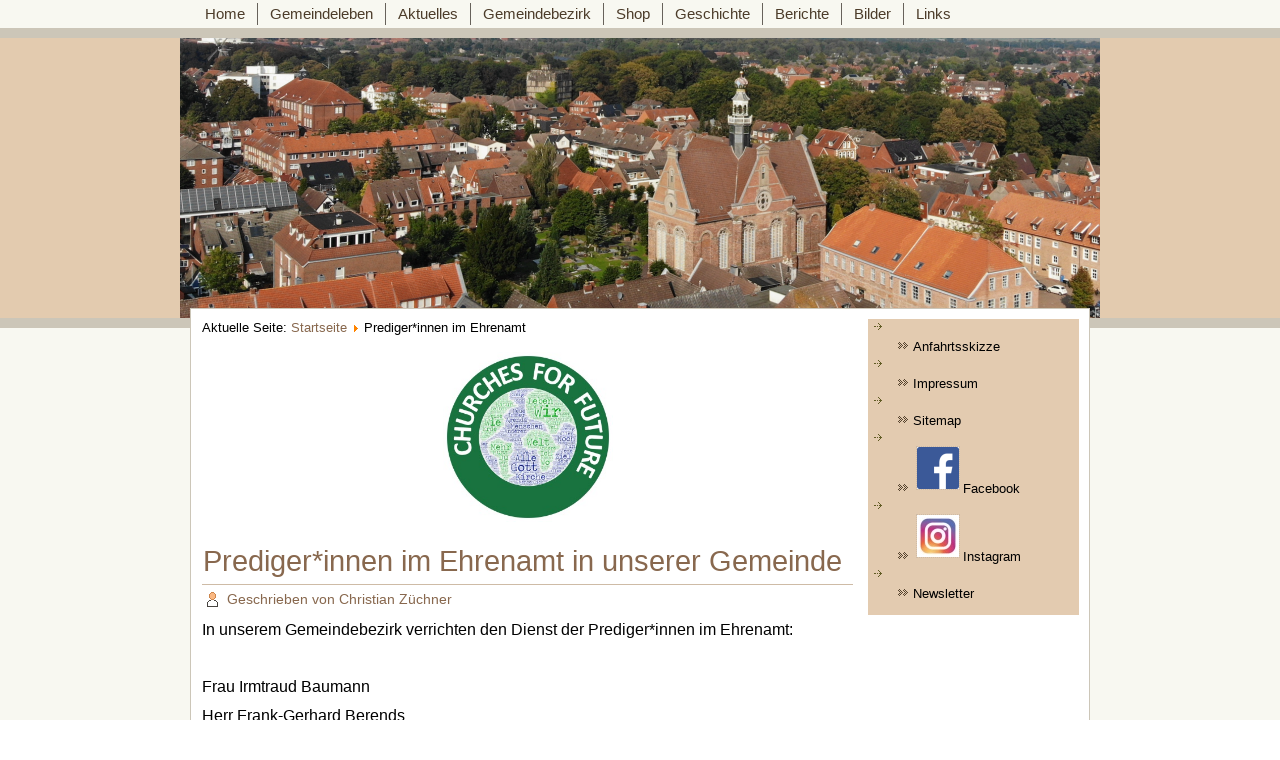

--- FILE ---
content_type: text/html; charset=utf-8
request_url: https://neue-kirche.de/%C3%A4ltestenprediger.html
body_size: 15411
content:
<!DOCTYPE html>
<html dir="ltr" lang="de-de">
<head>
    <base href="https://neue-kirche.de/%C3%A4ltestenprediger.html" />
	<meta http-equiv="content-type" content="text/html; charset=utf-8" />
	<meta name="keywords" content="Kirche, reformiert, Emden, Züchner, Kultur, Orgel, Volkswagen, Konzert, Folk, Kindergottesdienst, Singen, Geschichte, " />
	<meta name="author" content="Christian Züchner" />
	<meta name="description" content="Neue Kirche in Emden ist älteste Evangelisch-reformierte Kirche und Kulturkirche, erbaut 1648" />
	<meta name="generator" content="Joomla! - Open Source Content Management" />
	<title>Prediger*innen im Ehrenamt</title>
	<link href="/media/com_jce/site/css/content.min.css?badb4208be409b1335b815dde676300e" rel="stylesheet" type="text/css" />
	<link href="/components/com_creativeimageslider/assets/css/main.css?version=3.0.0" rel="stylesheet" type="text/css" />
	<link href="/components/com_creativeimageslider/assets/css/creative_buttons.css" rel="stylesheet" type="text/css" />
	<link href="/components/com_creativeimageslider/assets/css/creativecss-ui.css" rel="stylesheet" type="text/css" />
	<script type="application/json" class="joomla-script-options new">{"csrf.token":"98a11091188449980501a63d787360f0","system.paths":{"root":"","base":""}}</script>
	<script src="/media/system/js/mootools-core.js?d95121734aa65ebd2951ae53cdd2e919" type="text/javascript"></script>
	<script src="/media/system/js/core.js?d95121734aa65ebd2951ae53cdd2e919" type="text/javascript"></script>
	<script src="/media/system/js/mootools-more.js?d95121734aa65ebd2951ae53cdd2e919" type="text/javascript"></script>
	<script src="/media/jui/js/jquery.min.js?d95121734aa65ebd2951ae53cdd2e919" type="text/javascript"></script>
	<script src="/media/jui/js/jquery-noconflict.js?d95121734aa65ebd2951ae53cdd2e919" type="text/javascript"></script>
	<script src="/media/jui/js/jquery-migrate.min.js?d95121734aa65ebd2951ae53cdd2e919" type="text/javascript"></script>
	<script src="/media/system/js/caption.js?d95121734aa65ebd2951ae53cdd2e919" type="text/javascript"></script>
	<script src="/components/com_creativeimageslider/assets/js/creativelib.js" type="text/javascript"></script>
	<script src="/components/com_creativeimageslider/assets/js/creativelib-ui.js" type="text/javascript"></script>
	<script src="/components/com_creativeimageslider/assets/js/jquery.mobile.custom.js" type="text/javascript"></script>
	<script src="/components/com_creativeimageslider/assets/js/mousewheel.js" type="text/javascript"></script>
	<script src="/components/com_creativeimageslider/assets/js/creativeimageslider.js?version=3.0.0" type="text/javascript"></script>
	<script type="text/javascript">
jQuery(function($) {
			 $('.hasTip').each(function() {
				var title = $(this).attr('title');
				if (title) {
					var parts = title.split('::', 2);
					var mtelement = document.id(this);
					mtelement.store('tip:title', parts[0]);
					mtelement.store('tip:text', parts[1]);
				}
			});
			var JTooltips = new Tips($('.hasTip').get(), {"maxTitleChars": 50,"fixed": false});
		});jQuery(window).on('load',  function() {
				new JCaption('img.caption');
			});
	</script>

    <link rel="stylesheet" href="/templates/system/css/system.css" />
    <link rel="stylesheet" href="/templates/system/css/general.css" />

    <!-- Created by Artisteer v4.3.0.60745 -->
    
    
    <meta name="viewport" content="initial-scale = 1.0, maximum-scale = 1.0, user-scalable = no, width = device-width" />

    <!--[if lt IE 9]><script src="https://html5shiv.googlecode.com/svn/trunk/html5.js"></script><![endif]-->
    <link rel="stylesheet" href="/templates/neuekirche/css/template.css" media="screen" type="text/css" />
    <!--[if lte IE 7]><link rel="stylesheet" href="/templates/neuekirche/css/template.ie7.css" media="screen" /><![endif]-->
    <link rel="stylesheet" href="/templates/neuekirche/css/template.responsive.css" media="all" type="text/css" />


    <script>if ('undefined' != typeof jQuery) document._artxJQueryBackup = jQuery;</script>
    <script src="/templates/neuekirche/jquery.js"></script>
    <script>jQuery.noConflict();</script>

    <script src="/templates/neuekirche/script.js"></script>
    <script src="/templates/neuekirche/script.responsive.js"></script>
    <script src="/templates/neuekirche/modules.js"></script>
        <script>if (document._artxJQueryBackup) jQuery = document._artxJQueryBackup;</script>
</head>
<body>

<div id="art-main">
<nav class="art-nav">
    
<ul class="art-hmenu"><li class="item-101"><a href="/">Home</a></li><li class="item-131 deeper parent"><a href="/gottesdienste.html">Gemeindeleben</a><ul><li class="item-388"><a href="/gottesdienste/gottesdienste-in-der-neuen-kirche.html">Gottesdienste in der Neuen Kirche</a></li><li class="item-175"><a href="/gottesdienste/kindergottesdienst.html">Kindergottesdienst</a></li><li class="item-389"><a href="/gottesdienste/gemeindeleitung.html">Gemeindeleitung</a></li><li class="item-174"><a href="/gottesdienste/pastorin-zuechner.html">Pastorin Züchner</a></li><li class="item-182"><a href="/gottesdienste/pastor-i-e-züchner.html">Pastor i.E. Züchner</a></li><li class="item-173"><a href="/gottesdienste/kuesterin-frerichs.html">Küsterin Neue Kirche</a></li><li class="item-296"><a href="/gottesdienste/küsterin-rote-mühle.html">Prediger*innen im Ehrenamt</a></li><li class="item-240"><a href="/gottesdienste/andachten.html">Andachten</a></li><li class="item-176"><a href="/gottesdienste/taufe.html">Taufe</a></li><li class="item-177"><a href="/gottesdienste/paten.html">Paten</a></li><li class="item-178"><a href="/gottesdienste/trauung.html">Trauung</a></li><li class="item-179"><a href="/gottesdienste/wiedereintritt.html">Wiedereintritt</a></li><li class="item-519"><a href="/gottesdienste/scholl-stiftung.html">Scholl-Stiftung</a></li></ul></li><li class="item-132"><a href="/aktuelles.html">Aktuelles</a></li><li class="item-143 deeper parent"><a href="/gemeindebezirk.html">Gemeindebezirk</a><ul><li class="item-181"><a href="/gemeindebezirk/rote-muehle.html">Gemeindehaus Rote Mühle</a></li><li class="item-180"><a href="/gemeindebezirk/kindergarten.html">Kindergarten</a></li><li class="item-516"><a href="/gemeindebezirk/ausstellung.html">Ausstellung</a></li></ul></li><li class="item-111"><a href="/shop.html">Shop</a></li><li class="item-112 deeper parent"><a href="/geschichte.html">Geschichte</a><ul><li class="item-432"><a href="/geschichte/materialien.html">Materialien</a></li><li class="item-277"><a href="/geschichte/bau-briefe.html">Bau-Briefe</a></li><li class="item-839"><a href="/geschichte/baugeschichte.html">Baugeschichte</a></li></ul></li><li class="item-144"><a href="/berichte.html">Berichte</a></li><li class="item-160"><a href="/bilder.html">Bilder</a></li><li class="item-145"><a href="/links.html">Links</a></li></ul> 
    </nav>
<header class="art-header">
    <div class="art-shapes">
        <div class="art-object350216173"></div>

            </div>






                        
                    
</header>
<div class="art-sheet clearfix">
            <div class="art-layout-wrapper">
                <div class="art-content-layout">
                    <div class="art-content-layout-row">
                        <div class="art-layout-cell art-content">
<article class="art-post"><div class="art-postcontent clearfix">
<div class="breadcrumbs">
<span class="showHere">Aktuelle Seite: </span><a href="/" class="pathway">Startseite</a> <img src="/media/system/images/arrow.png" alt="" /> <span>Prediger*innen im Ehrenamt</span></div>
</div></article><div class="art-content-layout"><div class="art-content-layout-row"><div class="art-layout-cell" style="width: 100%;"><article class="art-post"><div class="art-postcontent clearfix"><div id="cis_slider_2" cis_overlay_animation_type="0" cis_overlay_type="0" inf_scroll_enabled="1" mouse_scroll_enabled="0" touch_enabled="1" item_correction_enabled="0" cis_popup_event="0" link_open_event="2" roll="115_2" cis_slider_id="2" class="cis_main_wrapper cis_wrapper_115_2" cis_base=""><div class="cis_images_row"><img class="cis_button_left" src="/components/com_creativeimageslider/assets/images/arrows/cis_button_left10.png" /><img class="cis_button_right" src="/components/com_creativeimageslider/assets/images/arrows/cis_button_right10.png" /><div class="cis_arrow_data" style="display: none !important;">33,32,7,45,1</div><div class="cis_moving_data" style="display: none !important;">2,600,60,2,5000,10000,2500,20000</div><div class="cis_popup_data" style="display: none !important;">90,300,1,50,16,19,50,2,35,23,0,0,1,1,1,5000</div><div class="cis_options_data" style="display: none !important;">0,1,0,0,0,30,10,5,0,1,0,10,0,1</div><div class="cis_images_holder" style="height: 170px !important;"><div class="cis_row_item cis_item_25" id="cis_item_25" cis_popup_link="/images/headers/cff.jpg" item_id="25"><div class="cis_popup_caption" style="display: none !important;"></div><div class="cis_row_item_loader cis_row_item_loader_color2" style="height: 170px !important;"></div><div class="cis_row_item_inner cis_row_hidden_element"><img src="/images/headers/cff.jpg" style="height: 170px !important;" alt="cff" title="cff" class="cis_img_item"  /><div class="cis_row_item_overlay " cis_popup_event="0" link_open_event="2"  cis_click_url="#" cis_click_target="0" cis_button_visible="1"><div class="cis_row_item_txt_wrapper "><div class="cis_row_item_overlay_txt "><div class="cis_txt_inner cis_font_effect_none">cff</div></div></div><div class="cis_btn_wrapper "><a href="#" class="creative_btn creative_btn-gray creative_btn-mini "> </a></div></div></div></div></div></div></div><style>#cis_slider_2.cis_main_wrapper {width: 170px!important;margin: 0px auto 0px;padding: 0px 0px 0px 0px;background-color: #ffffff;}#cis_slider_2 .cis_row_item_overlay {background-color: #ffffff;background-color: rgba(255,255,255,0.5);text-align: left;}#cis_slider_2 .cis_row_item {margin-right: 0px;}#cis_slider_2 .cis_row_item_overlay_txt {text-shadow: -1px 2px 2px #000000;font-size: 17px;color: #ffffff;margin: 10px 15px 10px 15px;text-align: left;}#cis_slider_2 .creative_btn {margin: 0px 15px 10px 10px;float: left;}#cis_slider_2 .cis_row_item_txt_wrapper {font-family: inherit;}#cis_slider_2 .cis_btn_wrapper {font-family: inherit;}</style></div></article></div></div></div><article class="art-post art-messages"><div class="art-postcontent clearfix">
<div id="system-message-container">
</div></div></article><div class="item-page" itemscope itemtype="http://schema.org/Article"><article class="art-post"><div class="art-postmetadataheader"><h2 class="art-postheader">Prediger*innen im Ehrenamt in unserer Gemeinde</h2></div><div class="art-postheadericons art-metadata-icons"><span class="art-postauthoricon">Geschrieben von Christian Züchner</span></div><div class="art-postcontent clearfix"><div class="art-article"><p><span style="font-size: 12pt;">In unserem Gemeindebezirk verrichten den Dienst der Prediger*innen im Ehrenamt:</span></p>
<p>&nbsp;</p>
<p><span style="font-size: 12pt;">Frau Irmtraud Baumann</span></p>
<p><span style="font-size: 12pt;">Herr Frank-Gerhard Berends</span></p>
<p><span style="font-size: 12pt;">Herr Klaus Visser</span></p>
<p>&nbsp;</p>
<p>Im</p>
<div class="page" title="Page 1">
<div class="layoutArea">
<div class="column">
<p><span style="font-size: 14pt; font-family: 'TimesNewRomanPS'; font-weight: bold;">Kirchengesetz über den Dienst der Prediger und Predigerinnen im Ehrenamt vom 5. März 2021 </span></p>
<p>heißt es:</p>
<p>&nbsp;</p>
</div>
</div>
</div>
<div class="page" title="Page 1">
<div class="layoutArea">
<div class="column">
<p><span style="font-size: 11pt; font-family: 'TimesNewRomanPS'; font-weight: bold;">Präambel </span></p>
<p><span style="font-size: 11pt; font-family: 'TimesNewRomanPSMT';">Der Dienst der öffentlichen Verkündigung wird nicht allein von Gemeindegliedern ausgeübt, die durch Theologiestudium und Vikariat ausgebildet worden sind. </span></p>
<p><span style="font-size: 11pt; font-family: 'TimesNewRomanPSMT';">Er wird ehrenamtlich auch von anderen Gemeindegliedern wahrgenommen, die in der Schriftauslegung unterwiesen wurden, sich mit der Praxis des Predigens vertraut gemacht haben und in den Dienst der öffentlichen Verkündigung berufen worden sind. </span></p>
<p><span style="font-size: 11pt; font-family: 'TimesNewRomanPSMT';">Die Berufung von Predigern und Predigerinnen im Ehrenamt geschieht – wie die Berufung von Pastoren und Pastorinnen – als Ordination. Damit wird die Einheit der öffentlichen Verkündigung deutlich, auch wenn die Dienste unterschiedlich gestaltet sind. </span></p>
<p><span style="font-size: 11pt; font-family: 'TimesNewRomanPSMT';">Prediger und Predigerinnen im Ehrenamt ergänzen und vertreten Pfarrer und Pfarrerinnen bei der Ausübung ihres Dienstes. Sie ersetzen jedoch nicht den geregelten Pfarrdienst. </span></p>
</div>
<div class="column">
<p><span style="font-size: 11pt; font-family: 'TimesNewRomanPSMT';">Prediger und Predigerinnen im Ehrenamt leben bewusst als Glieder in ihrer Gemeinde. Die Gemeinde begleitet sie in ihrem Dienst durch aufmerksames Zuhören, durch das ermutigende und kritische Gespräch und die Fürbitte. </span></p>
<p><span style="font-size: 11pt; font-family: 'TimesNewRomanPS'; font-weight: bold;"></span></p>
<p><span style="font-size: 11pt; font-family: 'TimesNewRomanPS'; font-weight: bold;">§1<br> Prediger und Predigerinnen im Ehrenamt </span></p>
<p><span style="font-size: 11pt; font-family: 'TimesNewRomanPSMT';">(1) Prediger im Ehrenamt und Predigerinnen im Ehrenamt sind ordinierte Prediger oder Predigerinnen. Sie haben das Recht zur öffentlichen Wortverkündigung, zu taufen und das Abendmahl auszuteilen. Sie üben ihren Dienst in der Regel im Gemeindegottesdienst aus. Ihr Dienst ist nicht auf eine einzelne Kirchengemeinde beschränkt. </span></p>
</div>
</div>
</div>
<p>...</p> </div></div></article></div>


                        </div>
                        <div class="art-layout-cell art-sidebar1">
<div class="art-block clearfixart-vmenue"><div class="art-blockcontent"><ul class="art-vmenu"><li class="item-167"><a href="/anfahrtsskizze.html">Anfahrtsskizze</a></li><li class="item-166"><a href="/impressum.html">Impressum</a></li><li class="item-162"><a href="/sitemap.html">Sitemap</a></li><li class="item-392"><a href="https://www.facebook.com/neue.kirche.emden/" onclick="window.open(this.href,'targetWindow','toolbar=no,location=no,status=no,menubar=no,scrollbars=yes,resizable=yes');return false;"><img class="art-menu-image" src="/images/fb_Fotor.png" alt="Facebook" />Facebook</a></li><li class="item-394"><a href="https://www.instagram.com/neuekircheemden/" onclick="window.open(this.href,'targetWindow','toolbar=no,location=no,status=no,menubar=no,scrollbars=yes,resizable=yes');return false;"><img class="art-menu-image" src="/images/IG_Fotor.jpg" alt="Instagram" />Instagram</a></li><li class="item-535"><a href="https://tf798a71f.emailsys1c.net/71/5141/f08b0fb0f6/subscribe/form.html?_g=1617201074">Newsletter</a></li></ul></div></div>



                        </div>

                    </div>
                </div>
            </div>


    </div>
<footer class="art-footer">
  <div class="art-footer-inner">

<p>Copyright © 2026 . All Rights Reserved <br>
  Spenden: DE12 2845 0000 0021 0230 98 - Gemeindebezirk Neue Kirche </p>
    <p class="art-page-footer">
        
    </p>
  </div>
</footer>

</div>


</body>
</html>

--- FILE ---
content_type: text/css
request_url: https://neue-kirche.de/components/com_creativeimageslider/assets/css/main.css?version=3.0.0
body_size: 21976
content:
.cis_main_wrapper {
	float: none !important;
	position: relative;
	line-height: 0px;
	z-index: 0;
	
	top: 0;
	left: 0;
}
.cis_images_row {
	width: 100%;
	overflow: hidden;
	position: relative;
}
.cis_images_holder {
	margin: 0;
	padding: 0;
	width: 999999px;
	height: auto;
	overflow: hidden;

	transform: translate(0px, 0px);
}
.cis_row_item {
	float: left;
	padding: 0;
	position: relative;
	overflow: hidden;
}
.cis_row_item img {
	margin: 0 !important;
	padding: 0 !important;
	border: none !important;
	max-width: none !important;
	max-height: none !important;
	width: auto;
}
.cis_row_item_overlay {
	position: absolute;
	height: auto;
	bottom: 0;
	left: 0;
	right: 0;
	width: 100%;
	display: none;
/*	-webkit-box-shadow: inset 0 0 20px 5px rgba(0, 0, 0, 0.25);
	-moz-box-shadow: inset 0 0 20px 5px rgba(0, 0, 0, 0.25);
	box-shadow: inset 0 0 20px 5px rgba(0, 0, 0, 0.25);*/
}
.cis_row_item_overlay_txt {
	line-height: 1.2;
}

.cis_row_item_loader {
	width: 250px;
	background-size:31px 31px !important;
}
.cis_row_item_loader_color1 {
	background: white url("../images/loading1.gif") center center no-repeat;
}
.cis_row_item_loader_color2 {
	background: #000 url("../images/loading.gif") center center no-repeat;
}
.cis_row_item_inner {
	position: relative;
}
.cis_row_hidden_element {
	position: absolute !important;
	display: block !important;
	top: -10000px;
	left: -10000px;
}


.cis_button_left {
display: block;
position: absolute;
top: -10000px;
left: -10000px;
z-index: 10000;
cursor: pointer;
}
.cis_button_right {
display: block;
position: absolute;
top: -10000px;
right: -10000px;
z-index: 10000;
cursor: pointer;
}

/**************POPUP WRAPPER****************/
.cis_height_auto {
	height: auto !important;
}
.cis_popup_wrapper {
	position: absolute;
	z-index: 9999999999;
	font-size: 12px;
	line-height: 20px;
	font-family: Myriad, Verdana, Arial, Helvetica, sans-serif;
}
.cis_main_overlay {
	display: none;
	position: fixed;
	top: 0px;
	right: 0px;
	bottom: 0px;
	left: 0px;
	width: 100%;
	height: 100%;
	z-index: 999999999;
	background: #000 url(../images/bg_overlay.png) 0px 0px repeat;
	/*background: #000;*/
	opacity: 0;
}
.cis_main_overlay_without_bg {
	background: #000 !important;
}
.cis_popup_wrapper_loader {
	overflow: hidden;
	background: rgba(0,0,0,1) url("../images/loading.gif") center center no-repeat;
}
.cis_popup_wrapper_loader_shaddow {
	box-shadow: 0 0 30px 1px rgba(255, 255, 255, 0.33);
	-webkit-transition: box-shadow 0.4s;
	-moz-transition: box-shadow 0.4s;
	-ms-transition: box-shadow 0.4s;
	-o-transition: box-shadow 0.4s;
	transition: box-shadow 0.4s;
}

.cis_hidden {
	position: absolute;
	top: -99999px;
	left: -99999px;
}

.cis_popup_item_holder {
	margin: 0 !important;
	padding: 0 !important;
	font-size: 0 !important;
	line-height: 0 !important;
	position: relative;
}

/*popup bottom*/
.cis_popup_bottom_holder {
	background: #000;
}
.cis_popup_bottom_inner {
	text-align: left;
	color: #999;
	min-height: 20px;
	padding: 15px 10px 20px 10px;
	border-top: 1px dotted rgb(61, 61, 61);
	background: #000;
}
.cis_popup_bottom_inner_wrapper_dummy {

}

.cis_popup_bottom_title {
	display: block;
	font-size: 1.5em !important;
	color: #fff;
	/*letter-spacing: 0.15em;*/
	font-weight: normal;
}
.cis_popup_bottom_desc {
	color: #999;
	display: block;
	font-size: 1.1em !important;
	margin-top: 10px;
	font-style: italic;
	line-height: 1.25em;
}
.cis_popup_bottom_desc a {
	-webkit-transition: all 0.2s;
	-moz-transition: all 0.2s;
	-ms-transition: all 0.2s;
	-o-transition: all 0.2s;
	transition: all 0.2s;
	color: rgb(3, 113, 255) !important;
	display: inline-block !important;
	margin-bottom: -1px !important;
	border-bottom: 1px dotted #000 !important;
}
.cis_popup_bottom_desc a:hover {
	color: #fff !important;
	text-decoration: none !important;
	border-bottom: 1px dotted #979797 !important;
}
.cis_popup_bottom_line {
	margin: 0;
	height: 9px;
	line-height: 28px;
	border-bottom: 1px solid rgb(60, 60, 60);
}

/*popup arrows*/
.cis_popup_left_arrow {
	display: block;
	position: absolute;
	top: -10000px;
	left: -10000px;
	z-index: 10000;
	cursor: pointer;
}
.cis_popup_right_arrow {
	display: block;
	position: absolute;
	top: -10000px;
	right: -10000px;
	z-index: 10000;
	cursor: pointer;
}

/*Popup image order info*/
.cis_popup_item_order_info {
	position: absolute !important;
	top: -30px;
	left: 50% !important;
	margin-left: -42px !important;
	color: #fff !important;
	font-size: 14px !important;
	line-height: 20px !important;
	background: #333;
	border: solid 1px #818181;
	padding: 0px 5px;
	width: 72px;
	text-align: center;
	border-radius: 12px;
	box-shadow: 1px 1px 3px 1px rgba(5, 0, 0, 0.6);
	-webkit-box-shadow: 1px 1px 3px 1px rgba(5, 0, 0, 0.6);
	-moz-box-shadow: 1px 1px 3px 1px rgba(5, 0, 0, 0.6);
	text-shadow: 0px 2px 2px rgba(0, 0, 0, 1);
	font-family: "Helvetica Neue", Helvetica, Arial, sans-serif;
	opacity: 0.7;
	z-index: 10;
}
/*popup autoplay bar*/
.cis_popup_autoplay_bar_holder {
	height: 8px;
	opacity: 0;
	position: absolute;
	top: 0;
	left: 0;
	background-color: rgba(0,0,0,0.5);
	z-index: 10;
	width: 100%;
	overflow: hidden;

}
.cis_popup_autoplay_bar_wrapper {
	padding: 2px 2px 2px 2px;
	border-bottom: 1px dotted rgb(61, 61, 61);
}
.cis_popup_autoplay_bar {
	width: 0%;
	height: 1px;
	border-top-right-radius: 8px;
	border-bottom-right-radius: 8px;
	background-color: rgb(5, 68, 206);
	border-top: 1px solid rgb(95, 137, 224);
	border-bottom: 1px solid rgb(7, 52, 133);
}
/*popup icons*/
.cis_popup_autoplay_play {
	width: 14px;
	height: auto;
	position: absolute;
	display: block;
	z-index: 10;
	top: 12px;
	right: 37px;
	background: #333;
	border: solid 1px #818181;
	padding: 5px;
	border-radius: 6px;
	opacity: 0;
	cursor: pointer;
	box-shadow: 1px 1px 3px 1px rgba(5, 0, 0, 0.6);
	-webkit-box-shadow: 1px 1px 3px 1px rgba(5, 0, 0, 0.6);
	-moz-box-shadow: 1px 1px 3px 1px rgba(5, 0, 0, 0.6);
}
.cis_popup_autoplay_pause {
	width: 14px;
	height: auto;
	position: absolute;
	display: block;
	z-index: 10;
	top: 12px;
	right: 37px;
	background: #333;
	border: solid 1px #818181;
	padding: 5px;
	border-radius: 6px;
	opacity: 0;
	cursor: pointer;
	box-shadow: 1px 1px 3px 1px rgba(5, 0, 0, 0.6);
	-webkit-box-shadow: 1px 1px 3px 1px rgba(5, 0, 0, 0.6);
	-moz-box-shadow: 1px 1px 3px 1px rgba(5, 0, 0, 0.6);
}
.cis_popup_close {
	width: 14px;
	height: auto;
	position: absolute;
	display: block;
	z-index: 10;
	top: 12px;
	right: 6px;
	background: #333;
	border: solid 1px #818181;
	padding: 5px;
	border-radius: 6px;
	opacity: 0;
	cursor: pointer;
	box-shadow: 1px 1px 3px 1px rgba(5, 0, 0, 0.6);
	-webkit-box-shadow: 1px 1px 3px 1px rgba(5, 0, 0, 0.6);
	-moz-box-shadow: 1px 1px 3px 1px rgba(5, 0, 0, 0.6);
}
.cis_popup_topright_icon_hidden {
	display: none !important;
}
.cis_cursor_zoom {
	cursor: pointer !important;
	cursor: zoom-in !important;
	cursor: -moz-zoom-in !important;
	cursor: -webkit-zoom-in !important;
}
.cis_cursor_pointer {
	cursor: pointer !important;
}
.cis_height_auto {
	height: auto !important;
}

.cis_cursor_grab {
	cursor: move !important; /*for ie*/
	cursor: grab !important;
	cursor: -moz-grab !important;
	cursor: -webkit-grab !important;
}
.cis_cursor_grabbing {
	cursor: move !important; /*for ie*/
	cursor: grabbing !important;
	cursor: -webkit-grabbing !important;
	cursor: -moz-grabbing !important;
}

.cis_images_row,
.cis_row_item,
.cis_row_item div,
.cis_row_item img,
.cis_images_holder,
.cis_images_holder img,
.cis_row_item,
.cis_row_item_inner,
.cis_row_item_overlay
{
/*	-webkit-user-select: none !important;
	-khtml-user-select: none !important;
	-moz-user-select: none !important;
	-o-user-select: none !important;
	user-select: none !important;*/
}


.cis_hidden_element {
	display: none !important;
}

/*zoom icon********************************************************************************************************/
.cis_zoom_icon_hidden.cis_icon_effect_0,
.cis_link_icon_hidden.cis_icon_effect_0
 {
	visibility: hidden !important;
	opacity: 0;
}
.cis_zoom_icon_hidden.cis_icon_effect_1,
.cis_link_icon_hidden.cis_icon_effect_1
{
	visibility: hidden !important;
  	transform: scale(0.3,0.3) !important;
	opacity: 0;
}
.cis_zoom_icon_hidden.cis_icon_effect_2,
.cis_link_icon_hidden.cis_icon_effect_2
{
	visibility: hidden !important;
	opacity: 0;
  	top: -20px !important;

}
.cis_zoom_icon_hidden.cis_icon_effect_3,
.cis_link_icon_hidden.cis_icon_effect_3
 {
	visibility: hidden !important;
	opacity: 0;

  	-webkit-transform: rotateX( 90deg ) !important;
  	-moz-transform: rotateX( 90deg ) !important;
  	-ms-transform: rotateX( 90deg ) !important;
  	-o-transform: rotateX( 90deg ) !important;
  	transform: rotateX( 90deg ) !important;

}
.cis_zoom_icon_active {
	opacity: 0.9 !important;
  	-webkit-transform: scale(1.1,1.1) !important;
  	-moz-transform: scale(1.1,1.1) !important;
  	-ms-transform: scale(1.1,1.1) !important;
  	-o-transform: scale(1.1,1.1) !important;
  	transform: scale(1.1,1.1) !important;
}
.cis_zoom_icon {
	position: absolute;

	background-size: 90%;
	background-position: center center;
	background-repeat: no-repeat;

	cursor: pointer !important;
	cursor: zoom-in !important;
	cursor: -moz-zoom-in !important;
	cursor: -webkit-zoom-in !important;

	opacity: 0.7;
	z-index: 101;

	-webkit-transition: all linear 0.2s;
	-moz-transition: all linear 0.2s;
	-ms-transition: all linear 0.2s;
	-o-transition: all linear 0.2s;
	transition: all linear 0.2s;

  	transform: scale(1,1);
}
.cis_zoom_icon.cis_icon_black {
	background-image: url("../images/zoom_black.png");

	background-color: rgba(255,255,255,0.55);
	border-radius: 50%;
	box-shadow: 0 0 3px 1px rgba(0, 0, 0, 0.5);
	/*border: 2px solid rgba(255, 255, 255, 0.77);*/
}
.cis_zoom_icon.cis_icon_white {
	background-image: url("../images/zoom_white.png");

	background-color: rgba(0,0,0,0.55);
	border-radius: 50%;
	box-shadow: 0 0 3px 1px rgba(255, 255, 255, 0.5);
	/*border: 2px solid rgba(255, 255, 255, 0.77);*/
}
.cis_zoom_icon_active.cis_icon_black {
	box-shadow: 0 0 5px 1px rgba(0, 0, 0, 0.75) !important;
}
.cis_zoom_icon_active.cis_icon_white {
	box-shadow: 0 0 5px 1px rgba(255, 255, 255, 0.75) !important;
}
/*link icon********************************************************************************************************/

.cis_link_icon_active {
	opacity: 0.9 !important;
  	-webkit-transform: scale(1.1,1.1) !important;
  	-moz-transform: scale(1.1,1.1) !important;
  	-ms-transform: scale(1.1,1.1) !important;
  	-o-transform: scale(1.1,1.1) !important;
  	transform: scale(1.1,1.1) !important;

  	box-shadow: 0 0 5px 1px rgba(0, 0, 0, 0.75) !important;
}
.cis_link_icon {
	position: absolute;
	background-size: 60%;
	background-position: center center;
	background-repeat: no-repeat;
	cursor: pointer !important;

	opacity: 0.7;
	z-index: 101;

	-webkit-transition: all linear 0.2s;
	-moz-transition: all linear 0.2s;
	-ms-transition: all linear 0.2s;
	-o-transition: all linear 0.2s;
	transition: all linear 0.2s;

  	transform: scale(1,1);
}
.cis_link_icon.cis_icon_black {
	background-image: url("../images/link_black.png");

	background-color: rgba(255,255,255,0.55);
	border-radius: 50%;
	/*border: 2px solid rgba(255, 255, 255, 0.77);*/
    box-shadow: 0 0 3px 1px rgba(0, 0, 0, 0.5);

}
.cis_link_icon.cis_icon_white {
	background-image: url("../images/link_white.png");

	background-color: rgba(0,0,0,0.55);
	border-radius: 50%;
	/*border: 2px solid rgba(0, 0, 0, 0.77);*/
    box-shadow: 0 0 3px 1px rgba(255, 255, 255, 0.5);
}
.cis_link_icon_active.cis_icon_black {
	box-shadow: 0 0 5px 1px rgba(0, 0, 0, 0.75) !important;
}
.cis_link_icon_active.cis_icon_white {
	box-shadow: 0 0 5px 1px rgba(255, 255, 255, 0.75) !important;
}

.cis_row_item_overlay_hidden {
	visibility: hidden !important;
	margin-bottom: -10%;
	opacity: 0;

  	transform: rotateX( 90deg );
  	-webkit-transform: rotateX( 90deg );
  	-moz-transform: rotateX( 90deg );
  	-ms-transform: rotateX( 90deg );
  	-o-transform: rotateX( 90deg );

}
.cis_transition_default {
	-webkit-transition: all linear 0.2s;
	-moz-transition: all linear 0.2s;
	-ms-transition: all linear 0.2s;
	-o-transition: all linear 0.2s;
	transition: all linear 0.2s;
}
.cis_transition_default_3 {
	-webkit-transition: all linear 0.3s;
	-moz-transition: all linear 0.3s;
	-ms-transition: all linear 0.3s;
	-o-transition: all linear 0.3s;
	transition: all linear 0.3s;
}
.cis_effect_zoom {
	-webkit-transform: scale(1.05,1.05);
	-moz-transform: scale(1.05,1.05);
	-ms-transform: scale(1.05,1.05);
	-o-transform: scale(1.05,1.05);
	transform: scale(1.05,1.05);
}
.cis_effect_rotate {
  	-webkit-transform: scale(1.1,1.1) rotate(2deg);
  	-moz-transform: scale(1.1,1.1) rotate(2deg);
  	-ms-transform: scale(1.1,1.1) rotate(2deg);
  	-o-transform: scale(1.1,1.1) rotate(2deg);
  	-webkit-transform: scale(1.1,1.1) rotate(2deg);
}

/*card flip classes**********************************************************************************************************/
.cis_perspective_800 {
  -webkit-perspective: 800px;
  -moz-perspective: 800px;
  -ms-perspective: 800px;
  -o-perspective: 800px;
  perspective: 800px;
}
.cis_flipcard {
  position: relative;
  -webkit-perspective: 800px;
  -moz-perspective: 800px;
  -ms-perspective: 800px;
  -o-perspective: 800px;
  perspective: 800px;
}
.cis_flipcard_side
{
  position:absolute;
/*  top: 0;
  left: 0;*/
/*  width: 100%;
  height: 100%;*/
  -webkit-sizing: border-box;
  -moz-sizing: border-box;
  -o-sizing: border-box;
  -ms-sizing: border-box;
  box-sizing: border-box;

  -webkit-backface-visibility: hidden;
  -moz-backface-visibility: hidden;
  -ms-backface-visibility: hidden;
  -o-backface-visibility: hidden;
  backface-visibility: hidden;
}
.cis_flipcard.cis_fliped .cis_flipcard_side{
	-webkit-transition: all 0.8s linear;
	-moz-transition: all 0.8s linear;
	-ms-transition: all 0.8s linear;
	-o-transition: all 0.8s linear;
	transition: all 0.8s linear;
}
.cis_transition_none{
	-webkit-transition: none !important;
	-moz-transition: none !important;
	-ms-transition: none !important;
	-o-transition: none !important;
	transition: none !important;
}
.cis_flipcard_side_1 {
	z-index: 10000;
}
.cis_flipcard_side_2 {
	z-index: 9999;
}

/*.cis_flipcard.cis_flip_v:hover .cis_flipcard_side_1, */
.cis_flipcard.cis_flip_v_1.cis_fliped .cis_flipcard_side_1{
	-webkit-transform: rotateX(180deg);
	-moz-transform: rotateX(180deg);
	-ms-transform: rotateX(180deg);
	-o-transform: rotateX(180deg);
	transform: rotateX(180deg);
}
/*.cis_flipcard.cis_flip_v:hover .cis_flipcard_side_1, */
.cis_flipcard.cis_flip_v_2.cis_fliped .cis_flipcard_side_1{
	-webkit-transform: rotateX(-180deg);
	-moz-transform: rotateX(-180deg);
	-ms-transform: rotateX(-180deg);
	-o-transform: rotateX(-180deg);
	transform: rotateX(-180deg);
}
/*.cis_flipcard.cis_flip_v:hover .cis_flipcard_side_2, */
.cis_flipcard.cis_flip_v_1.cis_fliped .cis_flipcard_side_2,
.cis_flipcard.cis_flip_v_2.cis_fliped .cis_flipcard_side_2,

.cis_flipcard.cis_flip_v_1 .cis_flipcard_side_1,
.cis_flipcard.cis_flip_v_2 .cis_flipcard_side_1
{
	-webkit-transform: rotateX(0deg);
	-moz-transform: rotateX(0deg);
	-ms-transform: rotateX(0deg);
	-o-transform: rotateX(0deg);
	transform: rotateX(0deg);
}
.cis_flipcard.cis_flip_v_1 .cis_flipcard_side_2{
	-webkit-transform: rotateX(-180deg);
	-moz-transform: rotateX(-180deg);
	-ms-transform: rotateX(-180deg);
	-o-transform: rotateX(-180deg);
	transform: rotateX(-180deg);
}
.cis_flipcard.cis_flip_v_2 .cis_flipcard_side_2{
	-webkit-transform: rotateX(180deg);
	-moz-transform: rotateX(180deg);
	-ms-transform: rotateX(180deg);
	-o-transform: rotateX(180deg);
	transform: rotateX(180deg);
}


/*.cis_flipcard.cis_flip_h:hover .cis_flipcard_side_1, */
.cis_flipcard.cis_flip_h_1.cis_fliped .cis_flipcard_side_1{
  -webkit-transform: rotateY(180deg);
  -moz-transform: rotateY(180deg);
  -ms-transform: rotateY(180deg);
  -o-transform: rotateY(180deg);
  transform: rotateY(180deg);
}
.cis_flipcard.cis_flip_h_2.cis_fliped .cis_flipcard_side_1{
	-webkit-transform: rotateY(-180deg);
	-moz-transform: rotateY(-180deg);
	-ms-transform: rotateY-180deg);
	-o-transform: rotateY(-180deg);
	transform: rotateY(-180deg);
}
/*.cis_flipcard.cis_flip_h:hover .cis_flipcard_side_2, */
.cis_flipcard.cis_flip_h_1.cis_fliped .cis_flipcard_side_2,
.cis_flipcard.cis_flip_h_2.cis_fliped .cis_flipcard_side_2,

.cis_flipcard.cis_flip_h_1 .cis_flipcard_side_1,
.cis_flipcard.cis_flip_h_2 .cis_flipcard_side_1
{
  transform: rotateY(0deg);
  -webkit-transform: rotateY(0deg);
  -moz-transform: rotateY(0deg);
  -ms-transform: rotateY(0deg);
  -o-transform: rotateY(0deg);
}
.cis_flipcard.cis_flip_h_1 .cis_flipcard_side_2{
  	-webkit-transform: rotateY(-180deg);
	-moz-transform: rotateY(-180deg);
	-ms-transform: rotateY-180deg);
	-o-transform: rotateY(-180deg);
	transform: rotateY(-180deg);
}
.cis_flipcard.cis_flip_h_2 .cis_flipcard_side_2{
	-webkit-transform: rotateY(180deg);
	-moz-transform: rotateY(180deg);
	-ms-transform: rotateY(180deg);
	-o-transform: rotateY(180deg);
	transform: rotateY(180deg);
}

.cis_visibility_hidden {
	visibility: hidden !important;
}
.cis_display_none {
	display: none !important;
}
.cis_margin_bottom_reseted {
	margin-bottom: 0 !important;
}
.cis_top_reseted {
	top: 0 !important;
}
.cis_opacity_visible {
	opacity: 1 !important;
}





.cis_follow_mouse_0 {
	top: -100% !important;
	left: 0% !important;
}
.cis_follow_mouse_1 {
	top: 0% !important;
	left: 100% !important;
}
.cis_follow_mouse_2 {
	top: 100% !important;
	left: 0% !important;
}
.cis_follow_mouse_3 {
	top: 0% !important;
	left: -100% !important;
}
.cis_follow_mouse_reset {
	top: 0% !important;
	left: 0% !important;
}

.cis_btn_wrapper {
	overflow: hidden;
}
.cis_height_auto {
	height: auto !important;
}
.cis_height_100_perc {
	height: 100% !important;
}
.cis_position_absolute {
	position: absolute !important;
}
.cis_margin_0 {
	margin: 0 !important;
}
.cis_align_center {
	width: 100%;
	text-align: center;
}
.cis_float_none {
	float: none !important;
}
.cis_h_padding_set {
	padding: 0 7px !important;
}

.cis_row_item {
	background-color: #101010;
}

/**************************************************Font Effects*********************************************************************************************************/
.cis_font_effect_none {

}
.cis_font_effect_emboss {
	text-shadow: 0px 1px 1px #fff, 0 -1px 1px #000 !important;
}
.cis_font_effect_fire {
	text-shadow: 0 -0.05em 0.2em #FFF, 0.01em -0.02em 0.15em #FE0, 0.01em -0.05em 0.15em #FC0, 0.02em -0.15em 0.2em #F90, 0.04em -0.20em 0.3em #F70, 0.05em -0.25em 0.4em #F70, 0.06em -0.2em 0.9em #F50, 0.1em -0.1em 1.0em #F40 !important;
}

.cis_font_effect_fire_animation {
	text-shadow: 0 -0.05em 0.2em #FFF, 0.01em -0.02em 0.15em #FE0, 0.01em -0.05em 0.15em #FC0, 0.02em -0.15em 0.2em #F90, 0.04em -0.20em 0.3em #F70, 0.05em -0.25em 0.4em #F70, 0.06em -0.2em 0.9em #F50, 0.1em -0.1em 1.0em #F40 !important;
  -webkit-animation-duration:0.8s;
  -webkit-animation-name:cis-font-effect-fire-animation-keyframes;
  -webkit-animation-iteration-count:infinite;
  -webkit-animation-direction:alternate;
}
.cis_font_effect_neon {
	text-shadow: 0 0 0.1em #fff, 0 0 0.2em #fff, 0 0 0.3em #fff, 0 0 0.4em #f7f,0 0 0.6em #f0f, 0 0 0.8em #f0f, 0 0 1.0em #f0f, 0 0 1.2em #f0f !important;
}
.cis_font_effect_outline {
	text-shadow:0 1px 1px #000, 0 -1px 1px #000, 1px 0 1px #000, -1px 0 1px #000 !important;
}
.cis_font_effect_shadow_multiple {
  text-shadow: .04em .04em 0 #fff,.08em .08em 0 #aaa !important;
  -webkit-text-shadow: .04em .04em 0 #fff, .08em .08em 0 #aaa !important;
}
.cis_font_effect_3d {
  	text-shadow: 0px 1px 0px #c7c8ca, 0px 2px 0px #b1b3b6, 0px 3px 0px #9d9fa2, 0px 4px 0px #8a8c8e, 0px 5px 0px #77787b, 0px 6px 0px #636466, 0px 7px 0px #4d4d4f, 0px 8px 7px #001135 !important;
}
.cis_font_effect_3d_float {
	text-shadow: 0 0.032em 0 #b0b0b0, 0px 0.15em 0.11em rgba(0,0,0,0.15), 0px 0.25em 0.021em rgba(0,0,0,0.1), 0px 0.32em 0.32em rgba(0,0,0,0.1) !important;
}
@-webkit-keyframes cis-font-effect-fire-animation-keyframes {
  0% {
    text-shadow: 0 -0.05em 0.2em #FFF, 0.01em -0.02em 0.15em #FE0, 0.01em -0.05em 0.15em #FC0, 0.02em -0.15em 0.2em #F90, 0.04em -0.20em 0.3em #F70,0.05em -0.25em 0.4em #F70, 0.06em -0.2em 0.9em #F50, 0.1em -0.1em 1.0em #F40;
  }
  25% {
    text-shadow: 0 -0.05em 0.2em #FFF, 0 -0.05em 0.17em #FE0, 0.04em -0.12em 0.22em #FC0, 0.04em -0.13em 0.27em #F90, 0.05em -0.23em 0.33em #F70, 0.07em -0.28em 0.47em #F70, 0.1em -0.3em 0.8em #F50, 0.1em -0.3em 0.9em #F40;
  }
  50% {    text-shadow: 0 -0.05em 0.2em #FFF, 0.01em -0.02em 0.15em #FE0, 0.01em -0.05em 0.15em #FC0, 0.02em -0.15em 0.2em #F90, 0.04em -0.20em 0.3em #F70,0.05em -0.25em 0.4em #F70, 0.06em -0.2em 0.9em #F50, 0.1em -0.1em 1.0em #F40;
  }
  75% {
    text-shadow: 0 -0.05em 0.2em #FFF, 0 -0.06em 0.18em #FE0, 0.05em -0.15em 0.23em #FC0, 0.05em -0.15em 0.3em #F90, 0.07em -0.25em 0.4em #F70, 0.09em -0.3em 0.5em #F70, 0.1em -0.3em 0.9em #F50, 0.1em -0.3em 1.0em #F40;
  }
  100% {
    text-shadow: 0 -0.05em 0.2em #FFF, 0.01em -0.02em 0.15em #FE0, 0.01em -0.05em 0.15em #FC0, 0.02em -0.15em 0.2em #F90, 0.04em -0.20em 0.3em #F70,0.05em -0.25em 0.4em #F70, 0.06em -0.2em 0.9em #F50, 0.1em -0.1em 1.0em #F40;
  }
}
/**************************************************END Font Effects************************************************

--- FILE ---
content_type: text/javascript
request_url: https://neue-kirche.de/components/com_creativeimageslider/assets/js/creativeimageslider.js?version=3.0.0
body_size: 175251
content:
(function($) {


$(window).load(function() {
	
	//claculate proper width
	function cis_calculate_width() {
		$('.cis_images_holder').each(function() {
			var $wrapper = $(this);
			var total_w = 0;
			$wrapper.find('.cis_row_item').each(function() {
				$(this).find('img').css('width','auto');
				var w = parseInt($(this).find('img').width());
				// $(this).find('img').width(w);
				var m_r = isNaN(parseFloat($(this).css('margin-right'))) ? 0 : parseFloat($(this).css('margin-right'));
				var m_l = isNaN(parseFloat($(this).css('margin-left'))) ? 0 : parseFloat($(this).css('margin-left'));
				total_w += w + m_r*1 + m_l*1;
			});
			total_w = total_w + 1*1;
			var half_width = parseInt(total_w / 2);
			$wrapper.width(total_w);
			$wrapper.attr("half_width",half_width);
		});
	};
	
	setTimeout(function() {
		cis_calculate_width();
	},800);		
	setTimeout(function() {
		cis_calculate_width();
	},1200);	

	//resize
	$(window).resize(function() {
	  cis_calculate_width();
	});
	
	$(".cis_row_item img").each(function() {
		$this = $(this);
		var $cis_overlay = $(this).next('.cis_row_item_overlay');
		if($(this).attr('cis_loaded') == 'loaded')
			return;

		var cis_overlay_animation_type = $this.parents('.cis_main_wrapper').attr("cis_overlay_animation_type");
		var cis_overlay_type = $this.parents('.cis_main_wrapper').attr("cis_overlay_type");

		var $cis_overlay = $(this).next('.cis_row_item_overlay');
		$cis_overlay.css({'visibility' : 'hidden','display' : 'block'});
		var h = $cis_overlay.height();

		if(cis_overlay_animation_type == 0) { // slide
			if(cis_overlay_type == 0) { // overlay is bottom fixed
				var cis_hidden_margin = -1*h;
				$cis_overlay.css({'visibility' : 'visible','display' : 'block','margin-bottom' : cis_hidden_margin}).attr('h',h);
			}
			else {
				$cis_overlay.css({'visibility' : 'visible','display' : 'block','top' : '100%'}).attr('h',h);
			}
		}
		else if(cis_overlay_animation_type == 1) {// always keep visible
			$cis_overlay.css({'visibility' : 'visible','display' : 'block','opacity' : '0'});
			$cis_overlay.addClass('cis_transition_default')
			setTimeout(function() {
				$cis_overlay.addClass("cis_opacity_visible");
			},1620);
		} 		
		else if(cis_overlay_animation_type == 2) {// fade
			$cis_overlay.css({'visibility' : 'visible','display' : 'block','opacity' : '0'});
		}
		else if(cis_overlay_animation_type == 4) {// hidden
			$cis_overlay.addClass('cis_display_none').css({'visibility' : 'hidden','display' : 'none'});
		}
		else if(cis_overlay_animation_type == 3) {// follow mouse
			if(cis_overlay_type == 0) { // overlay is bottom fixed
				var cis_hidden_margin = -1*h;
				$cis_overlay.css({'visibility' : 'visible','display' : 'block','margin-bottom' : cis_hidden_margin});
			}
			else {
				$cis_overlay.css({'visibility' : 'visible','display' : 'block','top' : '100%'}).attr('h',h);
			}
		} 
	});
	
	$(".cis_row_item img").each(function() {
		if($(this).attr('cis_loaded') == 'loaded')
			return;
		cis_make_pr($(this));
	});
	
	function cis_make_pr($el) {
		if($el.attr('cis_loaded') == 'loaded')
			return;

		//get slider data
		var slider_data = $el.parents('.cis_main_wrapper ').find('.cis_options_data').html();
		var slider_data_array = slider_data.split(',');
		var cis_item_appear_effect_type = parseInt(slider_data_array[2]);

		var $cis_row_item = $el.parents('.cis_row_item');
		$cis_wrapper = $cis_row_item.parents(".cis_main_wrapper");
		var item_width = $el.width();
		$el.parents('.cis_row_item').find('.cis_row_item_loader').animate({
			width: item_width
		},400,'swing',function() {
			var $loader = $el.parents('.cis_row_item').find('.cis_row_item_loader');
			var $item_inner = $el.parents('.cis_row_item_inner');

			if(cis_item_appear_effect_type == 0) {
				$loader.fadeOut(200,function() {
					$item_inner.hide().removeClass('cis_row_hidden_element').fadeIn(200);
				});
			}
			else if (cis_item_appear_effect_type == 1) {
				var st = $loader.attr("style");
				$cis_row_item.attr("style",st);
				$item_inner.removeClass('cis_row_hidden_element');

				$item_inner.addClass("cis_flipcard_no_transition").addClass("cis_flipcard_side_2").addClass("cis_flipcard_side").removeClass("cis_flipcard_no_transition");
				$loader.addClass("cis_flipcard_side_1").addClass("cis_flipcard_side");
				// $item_inner.find('img').addClass('cis_transition_none');
				$item_inner.find('.cis_row_item_overlay').addClass('cis_visibility_hidden');


				var flip_direction = Math.floor((Math.random() * 10) + 1) > 5 ? 1 : 2;
				var cis_flip_dir_class = $loader.hasClass("cis_row_item_loader_color2") ? 'cis_flip_h_' + flip_direction : 'cis_flip_v_' + flip_direction;
				$cis_row_item.addClass("cis_flipcard").addClass(cis_flip_dir_class);

				cis_show_flipped_item_wo($cis_row_item);
			}
		});
	};

	function cis_show_flipped_item_wo($item) {
		setTimeout(function() {
			$item.addClass("cis_fliped");
		},20);

		setTimeout(function() {
			$item
				.addClass('cis_transition_none')
				.removeClass("cis_fliped")
				.removeClass("cis_flipcard")
				.removeClass("cis_flip_h_1")
				.removeClass("cis_flip_h_2")
				.removeClass("cis_flip_v_1")
				.removeClass("cis_flip_v_2")
				.removeClass("cis_transition_none");
			$item.find('.cis_row_item_loader').hide()
				.removeClass("cis_flipcard_side")
				.removeClass("cis_flipcard_side_1")
				.removeClass("cis_flipcard_side_2");
			$item.find('.cis_row_item_inner')
				.addClass('cis_transition_none')
				.removeClass("cis_flipcard_side")
				.removeClass("cis_flipcard_side_1")
				.removeClass("cis_flipcard_side_2")
				.removeClass("cis_transition_none");
			$item.find('.cis_row_item_overlay')
				.removeClass('cis_visibility_hidden');
		},820);
	};
	
});

$(document).ready(function() {

	// detect touch device
	var cis_is_touch_devise = false;
	if( 'ontouchstart' in window ) {
		cis_is_touch_devise = true;
	}

	// get animation type
	var cis_animation_type = 'css3'; // javascript or css3
	function cis_get_animation_type() {
		//get slider data
		var slider_data = $('.cis_main_wrapper ').find('.cis_options_data').html();
		var slider_data_array = slider_data.split(',');
		var cis_animation_type_index = parseInt(slider_data_array[0]);
		cis_animation_type = cis_animation_type_index == 1 ? 'javascript' : 'css3';
	}
	cis_get_animation_type();

	//creative popup///////////////////////////////////////////////////////////////////////////////////////////////////////////////////////////////////////////////////////////////////////////////////////

	/*
	//add popup html
	*/
	function cis_add_creative_popup_html() {
		var cis_base = $(".cis_main_wrapper").attr("cis_base");
		var popup_loader_loading_class = 'cis_popup_wrapper_loader';
		var loader_popup_html = '<div class="cis_popup_wrapper '+ popup_loader_loading_class +'" cis_popup_autoplay="2"><div class="cis_popup_autoplay_bar_holder"><div class="cis_popup_autoplay_bar_wrapper"><div class="cis_popup_autoplay_bar"></div></div></div><div class="cis_popup_item_holder"><img src="" class="cis_popup_left_arrow" /><img src="" class="cis_popup_right_arrow" /><div class="cis_popup_item_order_info"></div><img src="' + cis_base + '/components/com_creativeimageslider/assets/images/play.png" class="cis_popup_autoplay_play" /><img src="' + cis_base + '/components/com_creativeimageslider/assets/images/pause.png" class="cis_popup_autoplay_pause cis_popup_topright_icon_hidden"/><img src="' + cis_base + '/components/com_creativeimageslider/assets/images/close.png" class="cis_popup_close" /></div><div class="cis_popup_bottom_holder"></div></div>';
		$('body').append(loader_popup_html);
	};
	cis_add_creative_popup_html();

	/*
	//add overlay html
	*/
	function cis_add_creative_overlay_html() {
		var overlay_html = '<div class="cis_main_overlay"></div>';
		$('body').append(overlay_html);
	};
	cis_add_creative_overlay_html();

	/*
	//popup event function
	*/
	setTimeout(function() {
		$(".cis_main_wrapper").each(function() {
			cis_set_overlay_functions($(this));
		});
	},1200);

	function cis_set_overlay_functions($wrapper) {

		// set overlay functions
		var cis_popup_event = parseInt($wrapper.attr("cis_popup_event"));
		var cis_link_event = parseInt($wrapper.attr("link_open_event"));

		var event_type = cis_is_touch_devise ? 'vclick' : 'click';

		if(cis_popup_event == 0 || cis_link_event == 0) {//icons enabled /////////////////////////////////////////////////////////////////////

			if(cis_popup_event == 0) {
				$wrapper.on(event_type, '.cis_zoom_icon', function(e) {
					e.preventDefault();

					//show overlay
					cis_show_creative_overlay();

					//show popup
					var $loader = $(this).parents('.cis_row_item').find('.cis_row_item_inner');
					cis_animate_creative_popup($loader);
				});	
			}
			if(cis_link_event == 0) {
				$wrapper.on(event_type, '.cis_link_icon', function(e) {
					// console.log('click on link icon');
					var cis_click_target = parseInt($(this).parents('.cis_row_item_overlay').attr("cis_click_target"));
					var cis_click_url = $(this).parents('.cis_row_item_overlay').attr("cis_click_url");

					if(cis_click_target == 1)
						window.open(cis_click_url);
					else
						window.location.href = cis_click_url;
				});	
			}
		};

		if(cis_popup_event == 1) {// open popup on click of overlay + button
			// set cursos pointer css to overlay
			$wrapper.find('.cis_row_item_overlay').addClass('cis_cursor_zoom');
			// click functon
			$wrapper.on(event_type, '.cis_row_item_overlay', function(e) {
				if($(e.target).hasClass('creative_btn')) {
					if(cis_link_event != 2) {
						e.preventDefault();
					}
					return;
				}
				//show overlay
				cis_show_creative_overlay();

				//show popup
				var $loader = $(this).parents('.cis_row_item').find('.cis_row_item_inner');
				cis_animate_creative_popup($loader);
			});
			if(cis_link_event != 2) {
				$wrapper.on('click','.creative_btn', function(e) {
					e.preventDefault();
				});
			}
		}
		if(cis_popup_event == 2) {//open popup onclick of button
			$wrapper.on(event_type,'.creative_btn', function(e) {
				e.preventDefault();

				//show overlay
				cis_show_creative_overlay();

				//show popup
				var $loader = $(this).parents('.cis_row_item').find('.cis_row_item_inner');
				cis_animate_creative_popup($loader);
			});
		}

		if(cis_link_event == 1) { // open link onclick of overlay
			$wrapper.find('.cis_row_item_overlay').addClass('cis_cursor_pointer');
			$wrapper.on(event_type, '.cis_row_item_overlay', function(e) {
				if($(e.target).hasClass('creative_btn')) {
					if(cis_popup_event == 2) {
						e.preventDefault();
					}
					return;
				}
				// set cursos pointer css to overlay

				var cis_click_target = parseInt($(this).attr("cis_click_target"));
				var cis_click_url = $(this).attr("cis_click_url");

				if(cis_click_target == 1)
					window.open(cis_click_url);
				else
					window.location.href = cis_click_url;
			});	
		}
		if(cis_link_event == 2) {
			// do nothing. the link will be opened through html
		}


		// render overlay elements
		$wrapper.find(".cis_row_item_overlay").each(function() {
			var $cis_item = $(this).parents(".cis_row_item");

			cis_render_overlay_items($cis_item, cis_popup_event, cis_link_event);
			setTimeout(function() {
				cis_render_overlay_items($cis_item, cis_popup_event, cis_link_event);
			},2500);

			if(cis_popup_event == 0 || cis_link_event == 0) {//open popup onclick of button
				cis_make_item_icons($cis_item, cis_popup_event, cis_link_event, true);
				setTimeout(function() {
					cis_make_item_icons($cis_item, cis_popup_event, cis_link_event, false);
				},2500);
			};
		});

	};

	function cis_render_overlay_items($cis_item, cis_popup_event, link_open_event) {
		var $cis_item_inner = $cis_item.find('.cis_row_item_inner');
		var item_h = parseInt($cis_item_inner.height());

		var item_w = parseInt($cis_item_inner.width());

		var slider_data = $cis_item.parents('.cis_main_wrapper ').find('.cis_options_data').html();
		var slider_data_array = slider_data.split(',');
		var icon_w = parseInt(slider_data_array[5]);

		var icons_position = parseInt(slider_data_array[10]);
		var overlay_items_vertical_offset = parseInt(slider_data_array[11]);
		var overlay_items_middle_offset = parseInt(slider_data_array[12]);
		var caption_visible = parseInt(slider_data_array[13]);
		var cis_overlay_type = parseInt(slider_data_array[3]);

		// render caption and button
		if(cis_overlay_type == 1) {
			// render caption
			if(caption_visible == 1) {
				$cis_item.find('.cis_txt_inner').addClass('cis_h_padding_set'); // add horizontal padding
				var cis_caption_height = parseInt($cis_item.find('.cis_txt_inner').height());
				var total_items_height = cis_caption_height;

				// check if icon(s) visible
				var icon_visible = ((cis_popup_event == 0 || link_open_event == 0) && icons_position == 1) ? 1 : 0;
				if(icon_visible == 1) {
					total_items_height = total_items_height + icon_w*1 + overlay_items_vertical_offset*1;
				}

				// check if button visible
				var button_visible = (cis_popup_event == 2 || link_open_event == 2) ? 1 : 0;
				if(button_visible == 1) {
					var cis_button_height = parseInt($cis_item.find('.cis_btn_wrapper').height());
					total_items_height = total_items_height + cis_button_height*1 + overlay_items_vertical_offset*1;
				}

				//calculate top position
				var top_offset = ((item_h - total_items_height) / 2) + 1*overlay_items_middle_offset;
				
				if(icon_visible == 1)
					top_offset = top_offset + 1*icon_w + 1*overlay_items_vertical_offset;

				// set css
				$cis_item.find('.cis_row_item_txt_wrapper').css('top',top_offset);

			}
			// render button
			var button_visible = (cis_popup_event == 2 || link_open_event == 2) ? 1 : 0;
			if(button_visible == 1) {
				var cis_button_height = parseInt($cis_item.find('.cis_btn_wrapper').height());
				var total_items_height = cis_button_height;

				// check if icon(s) visible
				var icon_visible = ((cis_popup_event == 0 || link_open_event == 0) && icons_position == 1) ? 1 : 0;
				if(icon_visible == 1) {
					total_items_height = total_items_height + icon_w*1 + overlay_items_vertical_offset*1;
				}

				if(caption_visible == 1) {
					var cis_caption_height = parseInt($cis_item.find('.cis_row_item_txt_wrapper').height());
					total_items_height = total_items_height + cis_caption_height*1 + overlay_items_vertical_offset*1;
				}

				//calculate top position
				var top_offset = ((item_h - total_items_height) / 2) + 1*overlay_items_middle_offset;
				if(icon_visible == 1)
					top_offset = top_offset + 1*icon_w + 1*overlay_items_vertical_offset;
				if(caption_visible == 1)
					top_offset = top_offset + 1*cis_caption_height + 1*overlay_items_vertical_offset;

				// set css
				$cis_item.find('.cis_btn_wrapper').css('top',top_offset);
			}
		}
		// end render caption and button
	}

	function cis_make_item_icons($cis_item, cis_popup_event, link_open_event, add_html) {
		var $cis_item_inner = $cis_item.find('.cis_row_item_inner');
		var item_h = parseInt($cis_item_inner.height());
		var item_w = parseInt($cis_item_inner.width());

		var slider_data = $cis_item.parents('.cis_main_wrapper ').find('.cis_options_data').html();
		var slider_data_array = slider_data.split(',');
		var icon_w = parseInt(slider_data_array[5]);
		var icons_margin = parseInt(slider_data_array[6]);
		var right_offset = parseInt(slider_data_array[7]);
		var top_offset = right_offset;
		var icons_position = parseInt(slider_data_array[10]) == 0 ? 'top' : 'center';
		var icon_color = parseInt(slider_data_array[9]) == 0 ? 'black' : 'white';
		var icon_animation = parseInt(slider_data_array[8]);

		var overlay_items_vertical_offset = parseInt(slider_data_array[11]);
		var overlay_items_middle_offset = parseInt(slider_data_array[12]);
		var caption_visible = parseInt(slider_data_array[13]);
		var cis_overlay_type = parseInt(slider_data_array[3]);

		if(cis_popup_event == 0) {
			var top_position = (item_h - icon_w) / 2;

			if(icons_position == 'center') {

				var total_items_height = icon_w;
				if(cis_overlay_type == 1) {

					if(caption_visible == 1) {
						var cis_caption_height = parseInt($cis_item.find('.cis_row_item_txt_wrapper').height());
						total_items_height = total_items_height + cis_caption_height*1 + overlay_items_vertical_offset*1;
					}

					var button_visible = (cis_popup_event == 2 || link_open_event == 2) ? 1 : 0;
					if(button_visible == 1) {
						var cis_button_height = parseInt($cis_item.find('.cis_btn_wrapper').height());
						total_items_height = total_items_height + cis_button_height*1 + overlay_items_vertical_offset*1;
					}
				}

				var right_position = link_open_event == 0 ? (item_w + 1 * icons_margin) / 2 : (item_w - icon_w) / 2;
				var top_position = (item_h - total_items_height) / 2 + 1*overlay_items_middle_offset;

			}
			else {
				var right_position = link_open_event == 0 ?  icon_w + icons_margin + right_offset : right_offset;
				var top_position = top_offset;
			}

			if(add_html) {	
				// check if icon has animation
				if(icon_animation != 4)
					var zoom_icon_html = '<div class="cis_zoom_icon cis_zoom_icon_hidden cis_icon_effect_'+ icon_animation + ' cis_icon_' + icon_color + '" title="Zoom"><div class="cis_zoom_icon_inner "></div></div>';
				else
					var zoom_icon_html = '<div class="cis_zoom_icon cis_icon_' + icon_color + '" title="Zoom"><div class="cis_zoom_icon_inner "></div></div>';

				if(cis_overlay_type == 0)
					$cis_item_inner.append(zoom_icon_html);
				else
					$cis_item_inner.find('.cis_row_item_overlay ').append(zoom_icon_html);
			}

			var $cis_zoom_icon = $cis_item_inner.find('.cis_zoom_icon');
			$cis_zoom_icon.css({
				'width' : icon_w,
				'height' : icon_w,
				'top' : top_position,
				'right' : right_position
			});

		}		
		if(link_open_event == 0) {
			var top_position = (item_h - icon_w) / 2;

			if(icons_position == 'center') {
				var total_items_height = icon_w;
				if(cis_overlay_type == 1) {

					if(caption_visible == 1) {
						var cis_caption_height = parseInt($cis_item.find('.cis_row_item_txt_wrapper').height());
						total_items_height = total_items_height + cis_caption_height*1 + overlay_items_vertical_offset*1;
					}

					var button_visible = (cis_popup_event == 2 || link_open_event == 2) ? 1 : 0;
					if(button_visible == 1) {
						var cis_button_height = parseInt($cis_item.find('.cis_btn_wrapper').height());
						total_items_height = total_items_height + cis_button_height*1 + overlay_items_vertical_offset*1;
					}
				}

				var right_position = cis_popup_event == 0 ? (item_w - 2 * icon_w  - icons_margin) / 2 : (item_w - icon_w) / 2;
				var top_position = (item_h - total_items_height) / 2 + 1*overlay_items_middle_offset;
			}
			else {
				var right_position = cis_popup_event == 0 ? right_offset : right_offset;
				var top_position = top_offset;
			}

			if(add_html) {	
				if(icon_animation != 4)
					var link_icon_html = '<div class="cis_link_icon cis_link_icon_hidden cis_icon_effect_'+ icon_animation + ' cis_icon_' + icon_color + '" title="Open Link"></div>';
				else
					var link_icon_html = '<div class="cis_link_icon cis_icon_' + icon_color + '" title="Open Link"></div>';

				if(cis_overlay_type == 0)
					$cis_item_inner.append(link_icon_html);
				else
					$cis_item_inner.find('.cis_row_item_overlay').append(link_icon_html);
			}

			var $cis_link_icon = $cis_item_inner.find('.cis_link_icon');
			$cis_link_icon.css({
				'width' : icon_w,
				'height' : icon_w,
				'top' : top_position,
				'right' : right_position
			});
		}
	};

	function cis_set_zoom_events() {
		$('.cis_images_row').on('mouseenter', '.cis_zoom_icon', function() {
			$(this).addClass('cis_zoom_icon_active');
		});		
		$('.cis_images_row').on('mouseleave', '.cis_zoom_icon', function() {
			$(this).removeClass('cis_zoom_icon_active');
		});
	};

	function cis_set_link_events() {
		$('.cis_images_row').on('mouseenter', '.cis_link_icon', function() {
			$(this).addClass('cis_link_icon_active');
		});		
		$('.cis_images_row').on('mouseleave', '.cis_link_icon', function() {
			$(this).removeClass('cis_link_icon_active');
		});
	};
	setTimeout(function() {
		cis_set_zoom_events();
		cis_set_link_events();
	},1500);

	function cis_show_item_icons($cis_row_item) {
		var cis_item_id = $cis_row_item.attr("item_id");
		$wrapper = $cis_row_item.parents('.cis_main_wrapper');

		var cis_popup_event = parseInt($wrapper.attr("cis_popup_event"));
		var cis_link_event = parseInt($wrapper.attr("link_open_event"));

		setTimeout(function() {
			if(cis_popup_event == 0) {
				$wrapper.find('.cis_zoom_icon').addClass('cis_zoom_icon_hidden');
				$wrapper.find('.cis_item_' + cis_item_id).find('.cis_zoom_icon').removeClass('cis_zoom_icon_hidden');
			}
			if(cis_link_event == 0) {
				$wrapper.find('.cis_link_icon').addClass('cis_link_icon_hidden');
				$wrapper.find('.cis_item_' + cis_item_id).find('.cis_link_icon').removeClass('cis_link_icon_hidden');
			}
		},1);
	};

	/*
	//make items ordering
	*/
	function cis_make_creative_items_orders() {
		$('.cis_main_wrapper').each(function(){
			var curr_order = 0;
			$(this).find('.cis_row_item').each(function() {
				$(this).attr("cis_item_order",curr_order)
				curr_order ++;
			})
		})
	};
	cis_make_creative_items_orders();

	/*
	//overlay functions
	*/
	function cis_show_creative_overlay() {
		var windowWidth = $(document).width(); //retrieve current window width
		var windowHeight = $(document).height(); //retrieve current window height
		$('.cis_main_overlay').css({'width':windowWidth,'height':windowHeight}).stop().fadeTo(400,0.8);
	};
	function cis_resize_creative_overlay() {
		var windowWidth = $(document).width(); //retrieve current window width
		var windowHeight = $(document).height(); //retrieve current window height
		$('.cis_main_overlay').css({'width':windowWidth,'height':windowHeight});
	};
	function cis_hide_creative_overlay() {
		$('.cis_main_overlay').stop().fadeOut(400,function() {
			$(this).css({'width':'100%','height':'100%'});
			//reset popup html

			$('.cis_popup_item').remove();
			$('.cis_popup_bottom_holder').removeAttr("style").removeAttr("h").html('');
			$('.cis_popup_wrapper').removeClass('cis_popup_in_progress');
		});
	};

	/*
	//function to create popup paths
	*/
	var cis_popup_paths = new Array();
	$('.cis_main_wrapper').each(function() {
		var cis_slider_id = $(this).attr("cis_slider_id");
		cis_popup_paths[cis_slider_id] = new Array();
		var item_order = 0;
		$(this).find('.cis_row_item').each(function() {
			$this = $(this);
			var item_popup_path = $(this).attr("cis_popup_link");

			if(item_popup_path != '') {
				item_order ++;
				cis_popup_paths[cis_slider_id][item_order] = item_popup_path;
				$this.attr("cis_popup_order", item_order).addClass('cis_has_popup');
			}
		});
		$(this).attr("cis_popup_items_count",item_order);
	});


	/*
	//function to animate popup
	*/
	function cis_animate_creative_popup($loader) {
		//get popup image
		var slider_id = $loader.parents('.cis_main_wrapper').attr("cis_slider_id");
		var slider_id_unique = $loader.parents('.cis_main_wrapper').attr("roll");
		var item_order = $loader.parents('.cis_row_item').attr("cis_popup_order");
		var item_id = $loader.parents('.cis_row_item').attr("item_id");
		var cis_popup_link = cis_popup_paths[slider_id][item_order];

		//get data
		var slider_data =$loader.parents('.cis_main_wrapper').find('.cis_popup_data').html();
		var slider_data_array = slider_data.split(',');
		var cis_popup_use_back_img = parseInt(slider_data_array[2]);


		var $cis_popup = $('.cis_popup_wrapper');
		$cis_popup.addClass('cis_popup_in_progress');
		$cis_popup.attr("slider_id", slider_id_unique);
		$cis_popup.addClass('cis_vissible');

		//show or hide overlay bg image
		if(cis_popup_use_back_img == 0)
			$('.cis_main_overlay').addClass('cis_main_overlay_without_bg');
		else
			$('.cis_main_overlay').removeClass('cis_main_overlay_without_bg');


		var popup_loader_animate_timeout1 = 10;
		setTimeout(function() {
			//get loader sizes, coordinates
			var w = parseInt($loader.css('width'));	
			var h = parseInt($loader.css('height'));

			//get body borders
			var body_border_top = parseInt($('body').css('border-top-width'));
			var body_border_left = parseInt($('body').css('border-left-width'));

			//get offsets
			var offset_top = $loader.offset().top;
			var offset_left = $loader.offset().left;

			var offset_top_final = offset_top;
			var offset_left_final = offset_left;

			//scroll positions
			var vScrollPosition = $(document).scrollTop(); //retrieve the document scroll ToP position
			var hScrollPosition = $(document).scrollLeft(); //retrieve the document scroll Left position

			//show popup
			
			$cis_popup
			.hide()
			.attr("start_data", w + ',' + h + ',' + offset_top_final + ',' + offset_left_final + ',' + vScrollPosition + ',' + hScrollPosition)
			.css({
				'width': w,
				'height': h,
				'top': offset_top,
				'left': offset_left_final
			})
			.fadeIn(400, function() {
				cis_show_image(item_id);
			});
		},popup_loader_animate_timeout1);
	};

	//function to back the popup to start position
	function cis_reset_creative_popup() {
		var $cis_popup = $('.cis_popup_wrapper');
		var slider_id = $cis_popup.attr("slider_id");

		//hide arrows 
		cis_popup_hide_arrows();
		//hide image order data
		cis_popup_hide_item_order();
		//hide popup autoplay bar
		cis_popup_hide_autoplay_bar();
		//hide tpright arrows
		cis_popup_hide_topright_icons();

		//check if popup is ready
		if($cis_popup.hasClass('cis_popup_in_progress'))
			return;

		//set popup ready!
		$cis_popup.addClass('cis_popup_in_progress');

		var $cis_popup_item = $cis_popup.find('.cis_popup_item');
		var $cis_popup_bottom = $cis_popup.find('.cis_popup_bottom_holder');

		$cis_popup.removeClass("cis_vissible");

		var start_data = $cis_popup.attr("start_data");
		var start_data_array = start_data.split(",");
		var bottom_h = parseInt($cis_popup.find('.cis_popup_bottom_holder').attr("h"));

		var cis_popup_animate_back_timeout = 0;
		setTimeout(function() {

			//hide item
			$cis_popup_item.fadeOut(400);

			$('.cis_main_overlay').stop().fadeTo(400,0.8);

			//animate main popup
			$cis_popup.stop().animate({
				'height':'-=' + bottom_h
			},
			{
				duration: 400, 
				queue: false, 
				easing: 'swing',
				complete: function() {
					setTimeout(function() {
						$("body").stop().animate({
							scrollTop: start_data_array[4]
						},400);

						$cis_popup
						.removeClass("cis_popup_wrapper_loader_shaddow")
						.animate({
							'width': start_data_array[0],
							'height': start_data_array[1],
							'top': start_data_array[2],
							'left': start_data_array[3]
						},400,'swing', function() {
							$cis_popup.fadeOut(400);
							cis_hide_creative_overlay();

							// trigger mouseleave, to continue auto-play(if exists).
							$('.cis_wrapper_' + slider_id).trigger("mouseleave");
						});
					},100);
				}
			});

			//animate popup bottom
			$cis_popup_bottom.stop().animate({
				'height':'0'
			},
			{
				duration: 400, 
				queue: false, 
				easing: 'swing', 
				complete: function() {
					$(this).hide();
				}
			});
		},cis_popup_animate_back_timeout);
		
	};


	function cis_show_image(item_id) {
		$loader = $("#cis_item_" + item_id).find('.cis_row_item_inner');

		var $cis_popup = $('.cis_popup_wrapper');
		$cis_popup.addClass('cis_vissible');
		$cis_popup.attr("item_id", item_id);

		//get popup image
		var slider_id = $loader.parents('.cis_main_wrapper').attr("cis_slider_id");
		var item_order = $loader.parents('.cis_row_item').attr("cis_popup_order");
		var items_count = $loader.parents('.cis_main_wrapper').attr("cis_popup_items_count");
		var cis_popup_link = cis_popup_paths[slider_id][item_order];

		//get data
		var slider_data =$loader.parents('.cis_main_wrapper').find('.cis_popup_data').html();
		var slider_data_array = slider_data.split(',');
		var cis_popup_max_size = parseInt(slider_data_array[0]);
		var cis_popup_item_min_width = parseInt(slider_data_array[1]);

		// set item order info
		var cis_popup_item_order_text = item_order + ' of ' + items_count;
		$('.cis_popup_item_order_info').html(cis_popup_item_order_text)

		var cis_title = $("#cis_item_" + item_id).find('.cis_row_item_overlay_txt').html();
		var cis_desc = $("#cis_item_" + item_id).find('.cis_popup_caption').html();
		
		// if url is empty, reset popup
		if(cis_popup_link == '' || cis_popup_link == undefined) {
			$cis_popup.removeClass('cis_popup_in_progress')
			cis_reset_creative_popup();
		};

		//load image
		var $popup_img = $("<img />", { src:cis_popup_link,class:'cis_popup_item'});
		$popup_img
		.error(function() { 
			alert("Error loading image");
			console.log("Error loading image. Url: " + cis_popup_link);
			$cis_popup.removeClass('cis_popup_in_progress')
			cis_reset_creative_popup();
		})
		.load(function() {

			$popup_img.addClass('cis_hidden').appendTo("body");

			var img_width = parseInt($popup_img.width());
			var img_height = parseInt($popup_img.height());
			var img_ratio = img_height / img_width;
			var img_width_final = img_width;
			var img_height_final = img_height;

			$popup_img.attr("w",img_width);
			$popup_img.attr("h",img_height);

			var $popup_img_final = $popup_img;
			$popup_img.remove();
			$popup_img_final.removeClass('cis_hidden');

			$cis_popup.append($popup_img_final);

			var windowWidth = parseInt($(window).width()); //retrieve current window width
			var windowHeight = parseInt($(window).height()); //retrieve current window height
			var vScrollPosition = parseInt($(document).scrollTop()); //retrieve the document scroll ToP position
			var hScrollPosition = parseInt($(document).scrollLeft()); //retrieve the document scroll Left position

			// set limits
			var cis_max_percent_w = cis_popup_max_size;
			var cis_max_percent_h = cis_popup_max_size;

			// calculate max sizes
			var max_allowed_w = parseInt(windowWidth * cis_max_percent_w / 100);
			var max_allowed_h = parseInt(windowHeight * cis_max_percent_h / 100);

			//if image height greater than max allowed size, make corrections!
			if(img_height > max_allowed_h) {
				var img_height_check = max_allowed_h;
				var img_width_check = max_allowed_h / img_ratio;

				//check if calculated with in allowed range
				if(img_width_check > max_allowed_w) {
					img_width_check = max_allowed_w;
					img_height_check = max_allowed_w * img_ratio;
				}

				//set values
				img_width_final = img_width_check;
				img_height_final = img_height_check;

			}	
			else if(img_width > max_allowed_w) {
				var img_width_check = max_allowed_w;
				var img_height_check = max_allowed_w * img_ratio;

				//check if calculated with in allowed range
				if(img_height_check > max_allowed_h) {
					img_height_check = max_allowed_h;
					img_width_check = max_allowed_h / img_ratio;
				}

				//set values
				img_width_final = img_width_check;
				img_height_final = img_height_check;
			}

			// get autoplay bar
			var $autoplay_bar_holder = $('.cis_popup_autoplay_bar_holder');
			var $autoplay_bar_holder = $('.cis_popup_autoplay_bar');
			var autolplay_bar_h = parseInt($autoplay_bar_holder.attr("h"));

			//get bottom
			var bottom_htm = '<div class="cis_popup_bottom_inner_wrapper cis_hidden"><div class="cis_popup_bottom_inner">';
			bottom_htm += '<div class="cis_popup_bottom_title">' + cis_title + '</div>';
			if(cis_desc != '')
				bottom_htm += '<div class="cis_popup_bottom_desc">' + cis_desc + '</div>';
			bottom_htm += '<div class="cis_popup_bottom_line"></div></div></div>';

			//get bottom height
			var bottom_htm_dummy = bottom_htm;
			$cis_popup.append(bottom_htm_dummy);
			$(".cis_popup_bottom_inner_wrapper").width(img_width_final);
			var bottom_height = $(".cis_popup_bottom_inner_wrapper").height();

			// check if total width in allowed range
			if(img_height_final + 1*bottom_height > max_allowed_h) {
				img_height_final = max_allowed_h - bottom_height;
				img_height_final = img_height_final > img_height ? img_height : img_height_final;
				img_width_final = img_height_final / img_ratio;

				//check min size
				var cis_min_width = cis_popup_item_min_width;
				if(img_width_final < cis_min_width) {
					img_width_final = cis_min_width;
					img_height_final = img_width_final * img_ratio;
				}
			}

			//calculate buttom height again
			$cis_popup.append(bottom_htm_dummy);
			$(".cis_popup_bottom_inner_wrapper").width(img_width_final);
			bottom_height = $(".cis_popup_bottom_inner_wrapper").height();

			$(".cis_popup_bottom_inner_wrapper").remove();
			$cis_popup.find('.cis_popup_bottom_holder').attr("h",bottom_height).hide().html(bottom_htm);
			$(".cis_popup_bottom_inner_wrapper").removeClass('cis_hidden');

			//get final offsets
			var popup_top_final = vScrollPosition + 0.3*(windowHeight - img_height_final - bottom_height);
			//if we have negative top offset, turn off scrolling behaviour, set fixed top position
			var cis_scroll_disable = false;
			if(popup_top_final < vScrollPosition) {
				popup_top_final = vScrollPosition + 12*1;
				if(!$cis_popup.hasClass('cis_popup_disable_scrolling_behaviour'))
					$cis_popup.addClass('cis_popup_disable_scrolling_behaviour')
				cis_scroll_disable = true;
			}
			else {
				$cis_popup.removeClass('cis_popup_disable_scrolling_behaviour')
			}

			var popup_left_final = hScrollPosition + 0.5 * (windowWidth - img_width_final);
			//if we have negative top offset, turn off scrolling behaviour, set fixed top position
			if(popup_left_final < hScrollPosition) {
				popup_left_final = hScrollPosition + 12*1;
				if(!$cis_popup.hasClass('cis_popup_disable_scrolling_behaviour'))
					$cis_popup.addClass('cis_popup_disable_scrolling_behaviour')
			}
			else if(!cis_scroll_disable){
				$cis_popup.removeClass('cis_popup_disable_scrolling_behaviour')
			}	

			//place image
			$popup_img_final.css({
				'width': img_width_final,
				'height': img_height_final,
				'display': 'none'
			});

			$cis_popup.find('.cis_popup_item_holder').append($popup_img_final);

			//animate popup
			$cis_popup.stop().animate({
				'width': img_width_final,
				'height': img_height_final,
				'top' : popup_top_final,
				'left' : popup_left_final
			},400, 'easeOutBack', function() {
				//show image
				$popup_img_final.stop().fadeIn(400,function() {

					$('.cis_main_overlay').stop().fadeTo(400,0.96);
					$cis_popup.addClass('cis_popup_wrapper_loader_shaddow');

					//$cis_popup.find('.cis_popup_bottom_holder').css('visibility','visible');
					//prepare bottom
					$cis_popup.stop().animate({
						'height': '+=' + bottom_height
					},400,'swing',function() {

						//set popup ready!
						$cis_popup.removeClass('cis_popup_in_progress');

						//prepare arrows
						cis_prepare_popup_arrows();

						//prepare  order info
						cis_popup_prepare_item_order_info();

						//show autoplay bar wrapper
						cis_popup_show_autoplay_bar();

						// prepare top-right icons
						cis_popup_prepare_topright_icons();

						// prepare popup autoplay
						cis_popup_prepare_autoplay();
					});

					//animate bottom inner
					$cis_popup.find('.cis_popup_bottom_holder').stop().fadeIn(400);

				});

			});

		});
	};

	function cis_resize_image() {
		var $cis_popup = $('.cis_popup_wrapper');

		//check if popup is ready
		if($cis_popup.hasClass('cis_popup_in_progress'))
			return;

		//return, if popup is not visible
		if(!$cis_popup.hasClass('cis_vissible'))
			return;

		// get item id
		var item_id = $cis_popup.attr("item_id");
		$loader = $("#cis_item_" + item_id).find('.cis_row_item_inner');

		//get data
		var slider_data =$loader.parents('.cis_main_wrapper').find('.cis_popup_data').html();
		var slider_data_array = slider_data.split(',');
		var cis_popup_max_size = parseInt(slider_data_array[0]);
		var cis_popup_item_min_width = parseInt(slider_data_array[1]);

		//get image
		var $popup_img = $('.cis_popup_item');
		$popup_img.css({'width':'100%','height':'auto'})

		// get sizes
		var img_width = parseInt($popup_img.attr("w"));
		var img_height = parseInt($popup_img.attr("h"));
		var img_ratio = img_height / img_width;
		var img_width_final = img_width;
		var img_height_final = img_height;

		var windowWidth = parseInt($(window).width()); //retrieve current window width
		var windowHeight = parseInt($(window).height()); //retrieve current window height
		var vScrollPosition = parseInt($(document).scrollTop()); //retrieve the document scroll ToP position
		var hScrollPosition = parseInt($(document).scrollLeft()); //retrieve the document scroll Left position

		// set limits
		var cis_max_percent_w = cis_popup_max_size;
		var cis_max_percent_h = cis_popup_max_size;

		// calculate max sizes
		var max_allowed_w = parseInt(windowWidth * cis_max_percent_w / 100);
		var max_allowed_h = parseInt(windowHeight * cis_max_percent_h / 100);

		//if image height greater than max allowed size, make corrections!
		if(img_height > max_allowed_h) {
			var img_height_check = max_allowed_h;
			var img_width_check = max_allowed_h / img_ratio;

			//check if calculated with in allowed range
			if(img_width_check > max_allowed_w) {
				img_width_check = max_allowed_w;
				img_height_check = max_allowed_w * img_ratio;
			}

			//set values
			img_width_final = img_width_check;
			img_height_final = img_height_check;

		}	
		else if(img_width > max_allowed_w) {
			var img_width_check = max_allowed_w;
			var img_height_check = max_allowed_w * img_ratio;

			//check if calculated with in allowed range
			if(img_height_check > max_allowed_h) {
				img_height_check = max_allowed_h;
				img_width_check = max_allowed_h / img_ratio;
			}

			//set values
			img_width_final = img_width_check;
			img_height_final = img_height_check;
		}

		var bottom_height = parseInt($(".cis_popup_bottom_holder").attr("h"));

		// check if total width in allowed range
		if(img_height_final + 1*bottom_height > max_allowed_h) {
			img_height_final = max_allowed_h - bottom_height;
			img_height_final = img_height_final > img_height ? img_height : img_height_final;
			img_width_final = img_height_final / img_ratio;

			//check min size
			var cis_min_width = cis_popup_item_min_width;
			if(img_width_final < cis_min_width) {
				img_width_final = cis_min_width;
				img_height_final = img_width_final * img_ratio;
			}
		}

		// calculate buttom height again
		var  bottom_htm_dummy = $('.cis_popup_bottom_inner_wrapper').html();
		bottom_htm_dummy = '<div class="cis_popup_bottom_inner_wrapper_dummy cis_hidden">' + bottom_htm_dummy + '</div>';

		$cis_popup.append(bottom_htm_dummy);
		$(".cis_popup_bottom_inner_wrapper_dummy").width(img_width_final);
		bottom_height = $(".cis_popup_bottom_inner_wrapper_dummy").height();

		$(".cis_popup_bottom_inner_wrapper_dummy").remove();
		$cis_popup.find('.cis_popup_bottom_holder').attr("h",bottom_height);

		//get final offsets
		var popup_top_final = vScrollPosition + 0.3*(windowHeight - img_height_final - bottom_height);
		//if we have negative top offset, turn off scrolling behaviour, set fixed top position
		var cis_scroll_disable = false;
		if(popup_top_final < vScrollPosition) {
			popup_top_final = vScrollPosition + 12*1;
			if(!$cis_popup.hasClass('cis_popup_disable_scrolling_behaviour'))
				$cis_popup.addClass('cis_popup_disable_scrolling_behaviour')
			cis_scroll_disable = true;
		}
		else {
			$cis_popup.removeClass('cis_popup_disable_scrolling_behaviour')
		}

		var popup_left_final = hScrollPosition + 0.5 * (windowWidth - img_width_final);
		//if we have negative top offset, turn off scrolling behaviour, set fixed top position
		if(popup_left_final < hScrollPosition) {
			popup_left_final = hScrollPosition + 12*1;
			if(!$cis_popup.hasClass('cis_popup_disable_scrolling_behaviour'))
				$cis_popup.addClass('cis_popup_disable_scrolling_behaviour')
		}
		else if(!cis_scroll_disable){
			$cis_popup.removeClass('cis_popup_disable_scrolling_behaviour')
		};


		//animate popup
		var total_h = img_height_final + 1*bottom_height;
		$cis_popup.stop().animate({
			'width': img_width_final,
			'height': total_h,
			'top' : popup_top_final,
			'left' : popup_left_final
		},400,'easeOutBack', function() {
			//resize arrows
			cis_resize_popup_arrows();
		});

	};

	function cis_move_image() {
		var $cis_popup = $('.cis_popup_wrapper');

		//check if popup is ready
		if($cis_popup.hasClass('cis_popup_in_progress'))
			return;

		//return, if popup is not visible
		if(!$cis_popup.hasClass('cis_vissible'))
			return;

		// return, if scrolling not enabled
		if($cis_popup.hasClass('cis_popup_disable_scrolling_behaviour'))
			return;

		var item_id = $cis_popup.attr("item_id");

		var popup_width = $cis_popup.width();
		var popup_height = $cis_popup.height();

		var windowWidth = $(window).width(); //retrieve current window width
		var windowHeight = $(window).height(); //retrieve current window height
		var vScrollPosition = $(document).scrollTop(); //retrieve the document scroll ToP position
		var hScrollPosition = $(document).scrollLeft(); //retrieve the document scroll Left position

		//get final offsets
		var popup_top_final = vScrollPosition + 0.3*(windowHeight - popup_height);
		var popup_left_final = (windowWidth - popup_width) / 2;

		//animate popup
		$cis_popup.stop(false,false).animate({
			'top' : popup_top_final,
			'left' : popup_left_final
		},400, 'swing');

	};

	$(window).scroll(function() {
		cis_move_image();
	});	

	$(window).resize(function() {
		cis_resize_creative_overlay();
	    clearTimeout($.data(this, 'cisResizeTimer'));
	    $.data(this, 'cisResizeTimer', setTimeout(function() {
	        cis_resize_image();
	    }, 200));
	});

	//keyup
	$(document).keyup(function (e) {
		var cis_keycode = e.keyCode;
	    if (cis_keycode == 37 || cis_keycode == 39 || cis_keycode == 27) {
	    	var $cis_popup = $('.cis_popup_wrapper');
	    	if($cis_popup.hasClass('cis_vissible')) {
	    		if(cis_keycode == 27) // reset popup when typr ESC button
	    			cis_reset_creative_popup();
	    		else if(cis_keycode == 39) // show next when type right button
	    			cis_popup_show_next_item();
	    		else if(cis_keycode == 37) // show prev when type left button
	    			cis_popup_show_prev_item();
	    	} 
	    }
	});

	$(".cis_main_overlay").on('click', function() {
		cis_reset_creative_popup();
	});

	//popup arrow navigation
	function cis_prepare_popup_arrows() {
		var $cis_popup = $('.cis_popup_wrapper');
		var item_id = $cis_popup.attr("item_id");

		// get slider arrows
		var $left_arrow = $("#cis_item_" + item_id).parents('.cis_main_wrapper').find('.cis_button_left');
		var $right_arrow = $("#cis_item_" + item_id).parents('.cis_main_wrapper').find('.cis_button_right');

		var $cis_popup_left_arrow = $('.cis_popup_left_arrow');
		var $cis_popup_right_arrow = $('.cis_popup_right_arrow');

		//get data
		var slider_data = $("#cis_item_" + item_id).parents('.cis_main_wrapper').find('.cis_popup_data').html();
		var slider_data_array = slider_data.split(',');
		var cis_popup_arrow_min_height = parseInt(slider_data_array[5]);
		var cis_popup_arrow_max_height = parseInt(slider_data_array[6]);
		var cis_popup_showarrows = parseInt(slider_data_array[7]);
		var cis_popup_arrow_passive_opacity = parseInt(slider_data_array[3]) / 100;
		var cis_popup_arrow_left_offset = parseInt(slider_data_array[4]);

		//set arrow attributes
		var cis_corner_offset = cis_popup_arrow_left_offset;
		$cis_popup_left_arrow.attr({"src":$left_arrow.attr("src"),'op':cis_popup_arrow_passive_opacity,'corner_offset':cis_corner_offset});
		$cis_popup_right_arrow.attr({"src":$right_arrow.attr("src"),'op':cis_popup_arrow_passive_opacity,'corner_offset':cis_corner_offset});

		//calculate arrow height
		var cis_slider_h = parseInt($("#cis_item_" + item_id).parents('.cis_main_wrapper').find('.cis_row_item_inner').height());
		var cis_slider_arrow_h = parseInt($left_arrow.css("height"));
		var arrow_ratio = cis_slider_arrow_h / cis_slider_h;

		var arrow_max_h = parseInt($cis_popup_left_arrow.height());
		var arrow_container_height = parseInt($('.cis_popup_item_holder').height());

		arrow_max_h = cis_popup_arrow_max_height;
		var arrow_min_h = cis_popup_arrow_min_height;
		var arrow_h_claculated = arrow_container_height * 0.085;
		var arrow_h_final = arrow_h_claculated > arrow_max_h ? arrow_max_h : (arrow_h_claculated < arrow_min_h ? arrow_min_h : arrow_h_claculated);

		//get arrow position
		var arrow_top = 0.5 * (arrow_container_height - arrow_h_final);

		var arrow_op_pasive = cis_popup_arrow_passive_opacity;

		// set arrows css
		$cis_popup_left_arrow.css({
			'left': '-64px',
			'top': arrow_top,
			'height': arrow_h_final,
			'opacity': arrow_op_pasive
		});
		$cis_popup_right_arrow.css({
			'left': 'auto',
			'right': '-64px',
			'top': arrow_top,
			'height': arrow_h_final,
			'opacity': arrow_op_pasive
		});


		var cis_popup_show_arrows_ident = cis_popup_showarrows;

		//delete previously declired hover event
		$cis_popup.off('mouseenter.cis_popup_hover_handler');
		$cis_popup.off('mouseleave.cis_popup_hover_handler');

		// arrow showing type
		if(cis_popup_show_arrows_ident == 0) {//never show arrows
			// Do Nothing
		}
		else if(cis_popup_show_arrows_ident == 1) {//show on hover
			// show arrows
			cis_popup_show_arrows();

			// set hover functions
			$cis_popup.on('mouseenter.cis_popup_hover_handler', function() {
				cis_popup_show_arrows();
			});
			$cis_popup.on('mouseleave.cis_popup_hover_handler', function() {
				cis_popup_hide_arrows();
			});
			
		}
		else {
			cis_popup_show_arrows();
		}

	};

	// resize popup arrows
	function cis_resize_popup_arrows() {
		var $cis_popup = $('.cis_popup_wrapper');
		var item_id = $cis_popup.attr("item_id");

		// get slider arrows
		var $left_arrow = $("#cis_item_" + item_id).parents('.cis_main_wrapper').find('.cis_button_left');
		var $right_arrow = $("#cis_item_" + item_id).parents('.cis_main_wrapper').find('.cis_button_right');

		var $cis_popup_left_arrow = $('.cis_popup_left_arrow');
		var $cis_popup_right_arrow = $('.cis_popup_right_arrow');

		//calculate arrow height
		var cis_slider_h = parseInt($("#cis_item_" + item_id).parents('.cis_main_wrapper').find('.cis_row_item_inner').height());
		var cis_slider_arrow_h = parseInt($left_arrow.css("height"));
		var arrow_ratio = cis_slider_arrow_h / cis_slider_h;

		var arrow_max_h = parseInt($cis_popup_left_arrow.height());
		var arrow_container_height = parseInt($('.cis_popup_item_holder').height());

		//get data
		var slider_data = $("#cis_item_" + item_id).parents('.cis_main_wrapper').find('.cis_popup_data').html();
		var slider_data_array = slider_data.split(',');
		var cis_popup_arrow_min_height = parseInt(slider_data_array[5]);
		var cis_popup_arrow_max_height = parseInt(slider_data_array[6]);
		var cis_popup_arrow_passive_opacity = parseInt(slider_data_array[3]);

		arrow_max_h = cis_popup_arrow_max_height;
		var arrow_min_h = cis_popup_arrow_min_height;
		var arrow_h_claculated = arrow_container_height * 0.085;
		var arrow_h_final = arrow_h_claculated > arrow_max_h ? arrow_max_h : (arrow_h_claculated < arrow_min_h ? arrow_min_h : arrow_h_claculated);

		//get arrow position
		var arrow_top = 0.5 * (arrow_container_height - arrow_h_final);

		var arrow_op_pasive = cis_popup_arrow_passive_opacity;

		// animate arrows
		$cis_popup_left_arrow.stop().animate({
			'top': arrow_top,
			'height': arrow_h_final
		},400,'easeOutBack');
		$cis_popup_right_arrow.stop().animate({
			'top': arrow_top,
			'height': arrow_h_final
		},400,'easeOutBack');

	};

	function cis_popup_prepare_item_order_info() {
		var $cis_popup = $('.cis_popup_wrapper');

		var item_id = $cis_popup.attr("item_id");

		//get data
		var slider_data = $("#cis_item_" + item_id).parents('.cis_main_wrapper').find('.cis_popup_data').html();
		var slider_data_array = slider_data.split(',');
		var cis_popup_image_order_opacity = parseInt(slider_data_array[8]) / 100;
		var cis_popup_show_orderdata = parseInt(slider_data_array[10]);

		var op_pasive = cis_popup_image_order_opacity;
		$('.cis_popup_item_order_info').attr("op",op_pasive);

		var cis_popup_show_item_order_ident = cis_popup_show_orderdata;

		//delete previously declired hover function
		$cis_popup.off('mouseenter.cis_popup_show_order_hover_handler');
		$cis_popup.off('mouseleave.cis_popup_show_order_hover_handler');

		// order info showing type
		if(cis_popup_show_item_order_ident == 0) {//never show
			// Do Nothing
		}
		else if(cis_popup_show_item_order_ident == 1) {//show on hover
			// show arrows
			cis_popup_show_item_order();

			// set hover functions
			$cis_popup.on('mouseenter.cis_popup_show_order_hover_handler', function() {
				cis_popup_show_item_order();
			});
			$cis_popup.on('mouseleave.cis_popup_show_order_hover_handler', function() {
				cis_popup_hide_item_order();
			});
			
		}
		else { //always show
			cis_popup_show_item_order();
		}

	};	

	function cis_popup_prepare_topright_icons() {
		var $cis_popup = $('.cis_popup_wrapper');

		var item_id = $cis_popup.attr("item_id");

		//get data
		var slider_data = $("#cis_item_" + item_id).parents('.cis_main_wrapper').find('.cis_popup_data').html();
		var slider_data_array = slider_data.split(',');
		var cis_popup_icons_opacity = parseInt(slider_data_array[11]) / 100;
		var cis_popup_show_icons = parseInt(slider_data_array[12]);

		var op_pasive = cis_popup_icons_opacity;
		$('.cis_popup_autoplay_play').attr("op",op_pasive);
		$('.cis_popup_autoplay_pause').attr("op",op_pasive);
		$('.cis_popup_close').attr("op",op_pasive);

		var cis_popup_show_topright_icons_ident = cis_popup_show_icons;

		//delete previously declired hover function
		$cis_popup.off('mouseenter.cis_popup_show_topright_icons_hover_handler');
		$cis_popup.off('mouseleave.cis_popup_show_topright_icons_hover_handler');

		// order info showing type
		if(cis_popup_show_topright_icons_ident == 0) {//never show
			// Do Nothing
		}
		else if(cis_popup_show_topright_icons_ident == 1) {//show on hover
			// show arrows
			cis_popup_show_topright_icons();

			// set hover functions
			$cis_popup.on('mouseenter.cis_popup_show_topright_icons_hover_handler', function() {
				cis_popup_show_topright_icons();
			});
			$cis_popup.on('mouseleave.cis_popup_show_topright_icons_hover_handler', function() {
				cis_popup_hide_topright_icons();
			});
			
		}
		else { //always show
			cis_popup_show_topright_icons();
		}

	};

	/*
	// Function to show popup top-right icons
	*/
	var cis_popup_topright_icons_timeout1 = '';
	var cis_popup_topright_icons_timeout2 = '';
	function cis_popup_show_topright_icons() {
		var $cis_popup = $('.cis_popup_wrapper');

		//if animation in progress, do not show arrows
		if($cis_popup.hasClass('cis_popup_in_progress'))
			return;

		//clear timeouts
		clearTimeout(cis_popup_topright_icons_timeout1);
		clearTimeout(cis_popup_topright_icons_timeout2);

		var op_pasive = $('.cis_popup_close').attr("op");

		cis_popup_topright_icons_timeout1 = setTimeout(function() {
			$('.cis_popup_close').removeClass('disable_click').stop(true,false).animate({
				'opacity': op_pasive
				// 'top': '12px'
			},400,'easeOutBack');
			$('.cis_popup_autoplay_play').removeClass('disable_click').stop(true,false).animate({
				'opacity': op_pasive
				// 'top': '12px'
			},400,'easeOutBack');
			$('.cis_popup_autoplay_pause').removeClass('disable_click').stop(true,false).animate({
				'opacity': op_pasive
				// 'top': '12px'
			},400,'easeOutBack');
		},100);
	};
	function cis_popup_hide_topright_icons() {
		var $cis_popup = $('.cis_popup_wrapper');

		//clear timeouts
		clearTimeout(cis_popup_topright_icons_timeout1);
		clearTimeout(cis_popup_topright_icons_timeout2);
		
		$('.cis_popup_close').stop(true,false).fadeTo(400,0,function() {
			// $(this).css('top','-30px');
		});
		$('.cis_popup_autoplay_play').stop(true,false).fadeTo(400,0,function() {
			// $(this).css('top','-30px');
		});
		$('.cis_popup_autoplay_pause').stop(true,false).fadeTo(400,0,function() {
			// $(this).css('top','-30px');
		});

	};

	/*
	// Function to show popup item order info
	*/
	var cis_popup_item_order_timeout1 = '';
	var cis_popup_item_order_timeout2 = '';
	function cis_popup_show_item_order() {
		var $cis_popup = $('.cis_popup_wrapper');
		var item_id = $cis_popup.attr("item_id");

		//get data
		var slider_data = $("#cis_item_" + item_id).parents('.cis_main_wrapper').find('.cis_popup_data').html();
		var slider_data_array = slider_data.split(',');
		var cis_popup_image_order_opacity = parseInt(slider_data_array[8]) / 100;
		var cis_popup_image_order_top_offset = parseInt(slider_data_array[9]);

		//if animation in progress, do not show arrows
		if($cis_popup.hasClass('cis_popup_in_progress'))
			return;

		//clear timeouts
		clearTimeout(cis_popup_item_order_timeout1);
		clearTimeout(cis_popup_item_order_timeout2);

		var op_pasive = cis_popup_image_order_opacity;

		cis_popup_item_order_timeout1 = setTimeout(function() {
			$('.cis_popup_item_order_info').stop(true,false).animate({
				'opacity': op_pasive,
				'top': cis_popup_image_order_top_offset
			},400,'easeOutBack');
		},100);
	};
	function cis_popup_hide_item_order() {
		var $cis_popup = $('.cis_popup_wrapper');

		//clear timeouts
		clearTimeout(cis_popup_item_order_timeout1);
		clearTimeout(cis_popup_item_order_timeout2);
		
		$('.cis_popup_item_order_info').stop().fadeTo(400,0,function() {
			$(this).css('top','-30px');
		});
		
	};

	/*
	// Function to show/hide popup arrows
	*/
	var cis_popup_arrows_timeout1 = '';
	var cis_popup_arrows_timeout2 = '';
	function cis_popup_show_arrows() {
		var $cis_popup = $('.cis_popup_wrapper');
		var item_id = $cis_popup.attr("item_id");

		//get data
		var slider_data = $("#cis_item_" + item_id).parents('.cis_main_wrapper').find('.cis_popup_data').html();
		var slider_data_array = slider_data.split(',');
		var cis_popup_arrow_passive_opacity = parseInt(slider_data_array[3]) / 100;
		var cis_popup_arrow_left_offset = parseInt(slider_data_array[4]);

		//if animation in progress, do not show arrows
		if($cis_popup.hasClass('cis_popup_in_progress'))
			return;

		//clear timeouts
		clearTimeout(cis_popup_arrows_timeout1);
		clearTimeout(cis_popup_arrows_timeout2);
		
		var $left_arrow = $cis_popup.find('.cis_popup_left_arrow');
		var $right_arrow = $cis_popup.find('.cis_popup_right_arrow');
		
		var corner_offset = cis_popup_arrow_left_offset;
		var op_passive = cis_popup_arrow_passive_opacity;
		
		var animation_time = 400;
		var start_offset = -64;
		var effect = 'easeOutBack';
		
		cis_popup_arrows_timeout1 = setTimeout(function() {
			$left_arrow.stop(true,false).animate({
				'left': corner_offset,
				'opacity': op_passive
			},animation_time,effect);
			
			$right_arrow.stop(true,false).animate({
				'right': corner_offset,
				'opacity': op_passive
			},animation_time,effect);
		},100);
		
	};
	function cis_popup_hide_arrows() {
		var $cis_popup = $('.cis_popup_wrapper');

		//clear timeouts
		clearTimeout(cis_popup_arrows_timeout1);
		clearTimeout(cis_popup_arrows_timeout2);
		
		var $left_arrow = $cis_popup.find('.cis_popup_left_arrow');
		var $right_arrow = $cis_popup.find('.cis_popup_right_arrow');

		$left_arrow.fadeTo(200,0.2);
		$right_arrow.fadeTo(200,0.2);
		
		var animation_time = 400;
		var start_offset = -64;
		var effect = 'easeInBack';
		
		cis_popup_arrows_timeout2 = setTimeout(function() {
			$left_arrow.stop(true,false).animate({
				'left': start_offset
			},animation_time,effect);
			
			$right_arrow.stop(true,false).animate({
				'right': start_offset
			},animation_time,effect);
		},200);
	};

	// popup top right  functions
	$('.cis_popup_close').on('click', function() {
		cis_reset_creative_popup();
	});

	$('.cis_popup_close').on('mouseenter', function() {
		if($(this).hasClass('disable_click'))
			return;

		$(this).stop(true,false).animate({
			'opacity' : 1
		},300);
	});
	$('.cis_popup_close').on('mouseleave', function() {
		if($(this).hasClass('disable_click'))
			return;

		var opacity_inactive = $(this).attr("op");
		$(this).stop(true,false).animate({
			'opacity' : opacity_inactive
		},300);
	});	

	$('.cis_popup_autoplay_play').on('mouseenter', function() {
		if($(this).hasClass('disable_click'))
			return;

		$(this).stop(true,false).animate({
			'opacity' : 1
		},300);		

	});
	$('.cis_popup_autoplay_play').on('mouseleave', function() {
		if($(this).hasClass('disable_click'))
			return;

		var opacity_inactive = $(this).attr("op");
		$(this).stop(true,false).animate({
			'opacity' : opacity_inactive
		},300);	

	});	
	$('.cis_popup_autoplay_pause').on('mouseenter', function() {
		if($(this).hasClass('disable_click'))
			return;

		$(this).stop(true,false).animate({
			'opacity' : 1
		},300);		
	
	});
	$('.cis_popup_autoplay_pause').on('mouseleave', function() {
		if($(this).hasClass('disable_click'))
			return;

		var opacity_inactive = $(this).attr("op");
		$(this).stop(true,false).animate({
			'opacity' : opacity_inactive
		},300);		

	});

	// popup item order info hover functions
	$('.cis_popup_item_order_info').on('mouseenter', function() {
		$(this).stop(true,false).animate({
			'opacity' : 1
		},300);
	});
	$('.cis_popup_item_order_info').on('mouseleave', function() {
		var opacity_inactive = $(this).attr("op");
		$(this).stop(true,false).animate({
			'opacity' : opacity_inactive
		},300);
	});

	// popup arrows hover functions
	$('.cis_popup_left_arrow').on('mouseenter', function() {
		$(this).animate({
			'opacity' : 1
		},300);
	});
	$('.cis_popup_left_arrow').on('mouseleave', function() {
		var opacity_inactive = $(this).attr("op");
		$(this).animate({
			'opacity' : opacity_inactive
		},300);
	});	
	$('.cis_popup_right_arrow').on('mouseenter', function() {
		$(this).animate({
			'opacity' : 1
		},300);
	});
	$('.cis_popup_right_arrow').on('mouseleave', function() {
		var opacity_inactive = $(this).attr("op");
		$(this).animate({
			'opacity' : opacity_inactive
		},300);
	});

	// popup autoplay functions //////////////////////////////////////////////////////////////////////////////////////////////////////////////////////////////////////////////////

	var cis_popup_autoplay_start_timeout = '';
	function cis_popup_prepare_autoplay() {
		var $cis_popup = $('.cis_popup_wrapper');
		var item_id = $cis_popup.attr("item_id");

		// show play icon
		$('.cis_popup_autoplay_pause').addClass('cis_popup_topright_icon_hidden');
		$('.cis_popup_autoplay_play').removeClass('cis_popup_topright_icon_hidden');

		//fixed bug
		$('.cis_popup_autoplay_bar').stop(true,false).css('width','0%');

		//get data
		var slider_data = $("#cis_item_" + item_id).parents('.cis_main_wrapper').find('.cis_popup_data').html();
		var slider_data_array = slider_data.split(',');
		var cis_popup_autoplay_default = parseInt(slider_data_array[13]);

		var cis_popup_autoplay_enabled = cis_popup_autoplay_default;
		var cis_popup_autoplay_index = parseInt($cis_popup.attr("cis_popup_autoplay"));

		if((cis_popup_autoplay_index == 2 && cis_popup_autoplay_enabled == 1) || cis_popup_autoplay_index == 1 ) {
			cis_popup_autoplay_start_timeout = setTimeout(function() {
				cis_popup_make_autoplay_start();
			},1200);
		}

		// autoplay hover functionality - will be activated, if will be requested!
		// var cis_popup_autoplay_ident = 1;//if 1, turn on autoplay hover functionlaity, if 2 - no!

		//delete previously declired hover function
		// $cis_popup.off('mouseenter.cis_popup_autoplay_hover_handler');
		// $cis_popup.off('mouseleave.cis_popup_autoplay_hover_handler');

		// if(cis_popup_autoplay_ident == 1) {//show on hover
		// 	// show arrows
		// 	cis_popup_make_autoplay_start();

		// 	// set hover functions
		// 	$cis_popup.on('mouseenter.cis_popup_autoplay_hover_handler', function() {
		// 		cis_popup_make_autoplay_stop();
		// 	});
		// 	$cis_popup.on('mouseleave.cis_popup_autoplay_hover_handler', function() {
		// 		cis_popup_make_autoplay_start();
		// 	});
			
		// }
		// else { //always show
		// 	cis_popup_make_autoplay_start();
		// }
	};

	$('.cis_popup_autoplay_play').on('click', function() {
		if($(this).hasClass('disable_click'))
			return;
		cis_popup_make_autoplay_start();
	});	
	$('.cis_popup_autoplay_pause').on('click', function() {
		if($(this).hasClass('disable_click'))
			return;	
		cis_popup_make_autoplay_stop();
	});

	function cis_popup_make_autoplay_start() {
		var $cis_popup = $('.cis_popup_wrapper');

		//clear auto-play timeout
		clearTimeout(cis_popup_autoplay_start_timeout);
		// toggle icons
		$('.cis_popup_autoplay_play').addClass('cis_popup_topright_icon_hidden');
		$('.cis_popup_autoplay_pause').removeClass('cis_popup_topright_icon_hidden');

		// set autoplay turned on
		$cis_popup.attr("cis_popup_autoplay","1");

		//strat autoplay
		cis_popup_autoplay_start();
	};
	function cis_popup_make_autoplay_stop() {
		var $cis_popup_autoplay_bar = $('.cis_popup_autoplay_bar');

		var bar_curr_width = parseFloat($cis_popup_autoplay_bar.width());
		var bar_total_width = parseFloat($cis_popup_autoplay_bar.parent('div').width());
		var curr_perc = 100 * bar_curr_width / bar_total_width;

		if(curr_perc > 98) {
			return;
		}
		// toggle icons
		$('.cis_popup_autoplay_pause').addClass('cis_popup_topright_icon_hidden');
		$('.cis_popup_autoplay_play').removeClass('cis_popup_topright_icon_hidden');

		//strat autoplay
		cis_popup_autoplay_stop();
	};

	function cis_popup_autoplay_start() {
		var $cis_popup = $('.cis_popup_wrapper');
		var item_id = $cis_popup.attr("item_id");

		var $cis_popup_autoplay_bar = $('.cis_popup_autoplay_bar');

		//get data
		var slider_data = $("#cis_item_" + item_id).parents('.cis_main_wrapper').find('.cis_popup_data').html();
		var slider_data_array = slider_data.split(',');
		var cis_popup_autoplay_time = parseInt(slider_data_array[15]);

		var animation_time = cis_popup_autoplay_time;

		var bar_curr_width = parseFloat($cis_popup_autoplay_bar.width());
		var bar_total_width = parseFloat($cis_popup_autoplay_bar.parent('div').width());
		var curr_perc = 100 * bar_curr_width / bar_total_width;

		var remained_perc = 100 - curr_perc;
		var animation_time_remained = animation_time * remained_perc / 100;

		$cis_popup_autoplay_bar.stop(true,false).animate({
			'width': '100%'
		},animation_time_remained,'linear', function() {

			$('.cis_popup_close').addClass('disable_click');
			$('.cis_popup_autoplay_pause').addClass('disable_click');
			$('.cis_popup_autoplay_play').addClass('disable_click');

			cis_popup_show_next_item();
		});

	};

	function cis_popup_autoplay_stop() {
		var $cis_popup = $('.cis_popup_wrapper');

		//clear auto-play timeout
		clearTimeout(cis_popup_autoplay_start_timeout);

		// set autoplay turned off
		$cis_popup.attr("cis_popup_autoplay","0");

		var $cis_popup_autoplay_bar = $('.cis_popup_autoplay_bar');
		var bar_curr_width = parseInt($cis_popup_autoplay_bar.width());
		var animate_back_time = bar_curr_width * 0.9;

		$cis_popup_autoplay_bar.stop(true,false).animate({
			'width':'0%'
		},animate_back_time,'linear');

	};

	// popup arrow functions ////////////////////////////////////////////////////////////////////////////////////////////////////////////////////////////////////////////////////
	$('.cis_popup_right_arrow').on('click', function() {
		cis_popup_show_next_item();
	});
	$('.cis_popup_left_arrow').on('click', function() {
		cis_popup_show_prev_item();
	});

	function cis_popup_show_next_item() {
		var $cis_popup = $('.cis_popup_wrapper');

		//check if popup is ready
		if($cis_popup.hasClass('cis_popup_in_progress'))
			return;

		var item_id = parseInt($cis_popup.attr("item_id"));
		var $original_item = $("#cis_item_" + item_id);

		//get data
		var slider_data = $("#cis_item_" + item_id).parents('.cis_main_wrapper').find('.cis_popup_data').html();
		var slider_data_array = slider_data.split(',');
		var cis_popup_closeonend = parseInt(slider_data_array[14]);

		var slider_id = parseInt($original_item.parents('.cis_main_wrapper').attr("cis_slider_id"));
		var item_order = parseInt($original_item.attr("cis_popup_order"));
		var cis_popup_items_length = parseInt($original_item.parents('.cis_main_wrapper').attr("cis_popup_items_count"));

		// if last item, return
		if(item_order == cis_popup_items_length) {
			var cis_popup_last_item_behaviour = cis_popup_closeonend;

			if(cis_popup_last_item_behaviour == 1) {
				//close creative popup, if last item
				cis_reset_creative_popup();
			}
			else {
				// show play icon
				$('.cis_popup_autoplay_pause').addClass('cis_popup_topright_icon_hidden');
				$('.cis_popup_autoplay_play').removeClass('cis_popup_topright_icon_hidden');

				//reset bar
				$('.cis_popup_autoplay_bar').stop(true,false).animate({
					'width': '0%'
				},400,'swing');
			}
			return;
		}
		else {
			var active_item_id = parseInt($original_item.nextAll('.cis_row_item.cis_has_popup').first().attr("item_id"));

			//hide arrows 
			cis_popup_hide_arrows();
			//hide image order data
			cis_popup_hide_item_order();
			//hide popup autoplay bar
			cis_popup_hide_autoplay_bar();
			//hide tpright arrows
			cis_popup_hide_topright_icons();

			// set animation progress class
			$cis_popup.addClass('cis_popup_in_progress');

			// the hiding animation accurs in 600ms, so we will hide existing item in that time 
			var bottom_h = parseInt($cis_popup.find('.cis_popup_bottom_holder').attr("h"));

			//animate main popup
			$cis_popup.stop().animate({
				'height':'-=' + bottom_h
			},600,'swing', function() {
				$('.cis_popup_bottom_inner_wrapper').remove()
			});

			//animate bottom holder
			$('.cis_popup_bottom_holder').animate({
				'height': 0
			},600,'swing');

			$('.cis_popup_item').stop().fadeTo(600,0, function() {
				$(this).remove();

				//show new item
				cis_show_image(active_item_id);
			});
		};
	};

	function cis_popup_show_prev_item() {
		var $cis_popup = $('.cis_popup_wrapper');

		//check if popup is ready
		if($cis_popup.hasClass('cis_popup_in_progress'))
			return;

		var item_id = parseInt($cis_popup.attr("item_id"));
		var $original_item = $("#cis_item_" + item_id);

		var slider_id = parseInt($original_item.parents('.cis_main_wrapper').attr("cis_slider_id"));
		var item_order = parseInt($original_item.attr("cis_popup_order"));
		var cis_popup_items_length = parseInt($original_item.parents('.cis_main_wrapper').attr("cis_popup_items_count"));

		// if first item, return
		if(item_order == 1) {
			return;
		}
		else {
			var active_item_id = parseInt($original_item.prevAll('.cis_row_item.cis_has_popup').first().attr("item_id"));

			//hide arrows 
			cis_popup_hide_arrows();
			//hide image order data
			cis_popup_hide_item_order();
			//hide popup autoplay bar
			cis_popup_hide_autoplay_bar();
			//hide tpright arrows
			cis_popup_hide_topright_icons();

			// set animation progress class
			$cis_popup.addClass('cis_popup_in_progress');

			// the hiding animation accurs in 600ms, so we will hide existing item in that time 
			var bottom_h = parseInt($cis_popup.find('.cis_popup_bottom_holder').attr("h"));

			//animate main popup
			$cis_popup.stop().animate({
				'height':'-=' + bottom_h
			},600,'swing', function() {
				$('.cis_popup_bottom_inner_wrapper').remove()
			});

			//animate bottom holder
			$('.cis_popup_bottom_holder').animate({
				'height': 0
			},600,'swing');

			$('.cis_popup_item').stop().fadeTo(600,0, function() {
				$(this).remove();

				//show new item
				cis_show_image(active_item_id);
			});
		};
	};

	//Popup autoplay bar ////////////////////////////////////////////////////////////////////////////////////////////////////////////////////////////////////////////////////////////

	function cis_popup_show_autoplay_bar() {
		setTimeout(function() {
			$('.cis_popup_autoplay_bar_holder').stop().animate({
				'opacity': '0.8'
			},400,'swing');
		},100);
	};

	function cis_popup_hide_autoplay_bar() {
		$('.cis_popup_autoplay_bar_holder').stop(true,false).animate({
			'opacity': '0'
		},400,'swing');
		$('.cis_popup_autoplay_bar').stop(true,false).animate({
			'width': '0%'
		},400,'swing');
	};

	//slider correction////////////////////////////////////////////////////////////////////////////////////////////////////////////////////////////////////////////////////////////
	var cis_event_type = cis_is_touch_devise ? 'vclick' : 'mouseenter';
	$('.cis_images_holder').on(cis_event_type, '.cis_row_item', function() {
		$this = $(this);
		var cis_item_correction_enabled = $this.parents('.cis_main_wrapper').attr("item_correction_enabled");
		cis_item_correction_enabled = isNaN(cis_item_correction_enabled) ? 0 : cis_item_correction_enabled;

		if(cis_item_correction_enabled == 0)
			return;

		setTimeout(function() {
			cis_make_slider_item_correction($this);
		},10);
	});

	function cis_make_slider_item_correction($elem) {

		//check if user drags it, then retrun
		if($elem.parents('.cis_images_row').hasClass('cis_dragging'))
			return;

		var order = $elem.index();
		var items_count = parseInt($elem.parent('div').attr("items_count"));
			items_count = isNaN(items_count) ? 0 : items_count;
		var block_number = parseInt(order / items_count);
			block_number = isNaN(block_number) ? 0 : block_number;

		var is_inf_item = $elem.hasClass('cis_inf_item') ? true : false;

		var $loader = $elem.find('.cis_row_item_loader');
		var $img_holder = $loader.parents('.cis_main_wrapper').find('.cis_images_holder');
		var slider_id = $loader.parents('.cis_main_wrapper').attr("cis_slider_id");
		var item_id = $loader.parents('.cis_row_item').attr("item_id");

		// get total items width
		var items_w = parseInt($img_holder.width());
		var items_half_width = parseInt($img_holder.attr("half_width"));
		var items_width_start = parseInt($img_holder.attr("single_width"));
			items_width_start = isNaN(items_width_start) ? 0 : items_width_start;
		var total_w = parseInt($loader.parents('.cis_main_wrapper').find('.cis_images_row').width());

		//check if slider in scroll progress, then return
		if($img_holder.hasClass('cis_scrolling') || $img_holder.hasClass('cis_autoplay_back_animation') || items_w < total_w)
			return;

		var $cis_popup = $('.cis_popup_wrapper');

		var loader_width = parseInt($loader.css('width'));
		var items_m_r = parseInt($loader.parents('.cis_row_item').css('margin-right'));

		//get slider_offset
		var image_index = parseInt($loader.parents('.cis_row_item').attr("cis_item_order"));
		image_index = image_index + block_number * items_count * 1;
		// console.log('image_index ' + image_index);
		var total_items_width = 0;
		$loader.parents('.cis_main_wrapper').find('.cis_row_item').each(function(i) {
			var w = parseInt($(this).width());

			var m_r = parseInt($(this).css('margin-right'));
			total_items_width = total_items_width + 1*w + 1*m_r;
			if(i == image_index)
				return false;
		});


		// total_items_width = is_inf_item ? total_items_width + 1*items_half_width : total_items_width;
		// total_items_width = total_items_width + block_number * items_width_start;


		var current_left_offset_with_sign = cis_animation_type == 'css3' ? cis_getTransform($img_holder,'translate_x') : parseInt($img_holder.css('margin-left'));
		var current_left_offset = Math.abs(current_left_offset_with_sign);
		var wrapper_width = parseInt($loader.parents('.cis_main_wrapper').width());
		// console.log('total_items_width ' + total_items_width);
		// console.log('wrapper_width ' + wrapper_width);
		// console.log('items_m_r ' + items_m_r);
		// console.log('current_left_offset ' + current_left_offset);

		var offset1 = total_items_width - current_left_offset;
		var direction = 0;
		var item_offset_to_move = 0;
		if(offset1 >= wrapper_width) {
			var item_offset = total_items_width - current_left_offset - wrapper_width - items_m_r;
			var item_offset_to_move = item_offset < 0 ? 0 : item_offset;
		}
		else {
			if(offset1 < loader_width) {
				var item_offset_to_move = loader_width - offset1 + 1*items_m_r;
				direction = 1;
			}
		};

		// BUG FIX
		if(direction == 1 && item_offset_to_move > 0 && image_index == 0 && current_left_offset_with_sign >= 0)
			return;

		var popup_loader_animate_timeout = 400;
		if(item_offset_to_move > 0) {
			var new_l = direction == 1 ? current_left_offset_with_sign + 1*item_offset_to_move : current_left_offset_with_sign - 1*item_offset_to_move;
			// popup_loader_animate_timeout = Math.abs(item_offset_to_move) * 4;

			if(cis_animation_type == 'css3') {
				cis_clear_quee($img_holder);
				cis_make_css3_movement($img_holder, '400ms', 'cubic-bezier(0.250, 0.100, 0.250, 1.000)', new_l);
			} else {
				$img_holder.stop(true,false).animate({
					'margin-left': new_l
				},popup_loader_animate_timeout,'swing');
			}

		};
	};

	// slider autoplay///////////////////////////////////////////////////////////////////////////////////////////////////////////////////////////////////////////////////////////////////////////////////////////////////////////////////////////////////////////////////////
	var cis_evenly_move_intervals = new Array();
	var cis_autoplay_start_timeouts = new Array();
	var cis_autoplay_animate_back_timeouts = new Array();
	var cis_check_autoplay_start_ready_index = 0;
	function cis_make_autoplay() {
		$(".cis_main_wrapper").each(function() {
			$wrapper = $(this);
			//get autoplay data
			var slider_data = $wrapper.find('.cis_moving_data').html();
			var slider_data_array = slider_data.split(',');
			var slider_autoplay = parseInt(slider_data_array[3]);
			var slider_autoplay_start_timeout = parseInt(slider_data_array[4]); 
			var slider_autoplay_step_timeout = parseInt(slider_data_array[5]);
			var slider_autoplay_evenly_speed = parseInt(slider_data_array[6]);
			
			if(slider_autoplay == 0) {
				return;
			}
			else {
				cis_check_autoplay_start_ready($wrapper, slider_autoplay);
			}
			
		});
	};
	setTimeout(function() {
		cis_make_autoplay();
	},1200);

	function cis_check_autoplay_start_ready($wrapper, slider_autoplay) {
		cis_check_autoplay_start_ready_index ++;
		if(cis_check_autoplay_start_ready_index > 100)
			return;

		cis_make_autoplay_start($wrapper, slider_autoplay);

	};
	function cis_make_autoplay_start($wrp, slider_autoplay) {
		var total_w = parseFloat($wrp.find('.cis_images_holder').width());

		if(total_w == 999999) {
			setTimeout(function() {
				cis_check_autoplay_start_ready($wrp, slider_autoplay);
			},250);
			return;
		}

		if(slider_autoplay == 1) {
			cis_make_evenly_autoplay($wrp);
		}
		else if(slider_autoplay == 2) {
			cis_make_steps_autoplay($wrp);
		}
	}







	
	function cis_make_steps_autoplay($wrapper) {
		var slider_id = $wrapper.attr("roll");
		
		var slider_data = $wrapper.find('.cis_moving_data').html();
		var slider_data_array = slider_data.split(',');
		var slider_autoplay_start_timeout = parseInt(slider_data_array[4]);
		var slider_autoplay_step_timeout = parseInt(slider_data_array[5]);
		var slider_autoplay_restart_timeout = parseInt(slider_data_array[7]);
		
		cis_autoplay_animate_back_timeouts[slider_id] = '';
		
		cis_autoplay_start_timeouts[slider_id] = setTimeout(function() {//set timeout
			//set interval
			cis_evenly_move_intervals[slider_id] = setInterval(function() {
				cis_move_slider_by_steps($wrapper);
			},slider_autoplay_step_timeout);
		},slider_autoplay_start_timeout);
		
		$wrapper.hover(function() {
			clearTimeout(cis_autoplay_start_timeouts[slider_id]);
			clearTimeout(cis_autoplay_animate_back_timeouts[slider_id]);
			clearInterval(cis_evenly_move_intervals[slider_id]);
			$wrapper.addClass('cis_mouseentered');
		},function() {
			//check if popup vissible///////////////////////////////////
			var $cis_popup = $('.cis_popup_wrapper');
			var popup_slider_id = $cis_popup.attr("slider_id");
			if($cis_popup.hasClass('cis_vissible') && popup_slider_id == slider_id) {
				return;
			}

			cis_autoplay_start_timeouts[slider_id] = setTimeout(function() {//set timeout
				//set interval
				cis_evenly_move_intervals[slider_id] = setInterval(function() {
					cis_move_slider_by_steps($wrapper);
				},slider_autoplay_step_timeout);
			},slider_autoplay_restart_timeout);
			$wrapper.removeClass('cis_mouseentered');
		});
	};
	
	function cis_move_slider_by_steps($wrapper) {
		var slider_id = $wrapper.attr("roll");
		
		var slider_data = $wrapper.find('.cis_moving_data').html();
		var slider_data_array = slider_data.split(',');
		var slider_autoplay_start_timeout = parseInt(slider_data_array[4]);
		var slider_autoplay_step_timeout = parseInt(slider_data_array[5]);
		
		$cis_images_holder = $wrapper.find('.cis_images_holder');
		var screen_w = parseFloat($cis_images_holder.parent('div').width());
		var total_w = parseFloat($cis_images_holder.width());

		var cis_move_direction = parseInt($wrapper.attr("cis_move_direction"));
		cis_move_direction = cis_move_direction == 1 ? 1 : 0;

		var curr_left = cis_animation_type == 'css3' ? cis_getTransform($cis_images_holder,'translate_x') : parseFloat($cis_images_holder.css('margin-left'));
		
		if(total_w >= screen_w) {
			if(cis_move_direction == 0)
				var result = cis_move_images_holder_left($cis_images_holder);
			else
				var result = cis_move_images_holder_right($cis_images_holder);
		}
		else {
			if(cis_move_direction == 1) {
				var curr_ = screen_w - total_w;
				if(curr_left == screen_w - total_w)
					var result = cis_move_images_holder_left($cis_images_holder);
				else
					var result = cis_move_images_holder_right($cis_images_holder);
			}
			else {
				if(curr_left == 0)
					var result = cis_move_images_holder_right($cis_images_holder);
				else
					var result = cis_move_images_holder_left($cis_images_holder);
			}
			return;
		}
		
		if(result == 'end') {
			clearTimeout(cis_autoplay_start_timeouts[slider_id]);
			clearInterval(cis_evenly_move_intervals[slider_id]);
			
			var cis_animate_back_to_start_timeout = slider_autoplay_step_timeout;
			var cis_animate_back_to_start_time = Math.abs(parseInt((total_w - screen_w) * 1.5));
			cis_animate_back_to_start_time = cis_animate_back_to_start_time < 600 ? 600 : cis_animate_back_to_start_time;
			cis_animate_back_to_start_time = cis_animate_back_to_start_time > 2000 ? 2000 : cis_animate_back_to_start_time;

			var cis_animate_back_px = (cis_move_direction == 1) ? screen_w - total_w : 0;

			var $sl = $('.cis_wrapper_' + slider_id).find('.cis_images_holder');;
			//set timeout to animate back
			cis_autoplay_animate_back_timeouts[slider_id] = setTimeout(function() {
				$sl.addClass('cis_autoplay_back_animation');
				//animate back to start
				if(cis_animation_type == 'css3') {
					cis_clear_quee($cis_images_holder);
					var cis_effect_eaceOutBack = 'cubic-bezier(0.175, 0.885, 0.320, 1.275)';
					cis_animate_back_to_start_time_css3 = cis_animate_back_to_start_time + 'ms';
					cis_make_css3_movement($sl, cis_animate_back_to_start_time_css3, cis_effect_eaceOutBack, cis_animate_back_px);

					setTimeout(function() {
						var $sl = $('.cis_wrapper_' + slider_id);
						$sl.find('.cis_images_holder').removeClass('cis_autoplay_back_animation');

						//check to see that mouseenter does not happened
						if($wrapper.hasClass('cis_mouseentered'))
							return;
						
						//set new autoplay
						cis_autoplay_start_timeouts[slider_id] = setTimeout(function() {//set timeout
							//set interval
							cis_evenly_move_intervals[slider_id] = setInterval(function() {
								cis_move_slider_by_steps($sl);
							},slider_autoplay_step_timeout);
						},slider_autoplay_start_timeout);
					},cis_animate_back_to_start_time);
				} else {
					$sl.stop(true,false).animate({
						'margin-left': cis_animate_back_px
					},cis_animate_back_to_start_time,'easeOutBack', function() {
						var $sl = $('.cis_wrapper_' + slider_id);
						$sl.find('.cis_images_holder').removeClass('cis_autoplay_back_animation');

						//check to see that mouseenter does not happened
						if($wrapper.hasClass('cis_mouseentered'))
							return;
						
						//set new autoplay
						cis_autoplay_start_timeouts[slider_id] = setTimeout(function() {//set timeout
							//set interval
							cis_evenly_move_intervals[slider_id] = setInterval(function() {
								cis_move_slider_by_steps($sl);
							},slider_autoplay_step_timeout);
						},slider_autoplay_start_timeout);
					});
				}
			},cis_animate_back_to_start_timeout);				
		}
	};
	
	var cis_interval_time = 250;
	var cis_autoplay_inf_scroll_index = 0;
	function cis_make_evenly_autoplay($wrapper) {
		var slider_id = $wrapper.attr("roll");

		var slider_data = $wrapper.find('.cis_moving_data').html();
		var slider_data_array = slider_data.split(',');
		var slider_autoplay_start_timeout = parseInt(slider_data_array[4]);
		var slider_autoplay_restart_timeout = parseInt(slider_data_array[7]);
		
		cis_autoplay_animate_back_timeouts[slider_id] = '';

		cis_make_evenly_autoplay_restart($wrapper,slider_autoplay_start_timeout);
		
		$wrapper.hover(function() {
			cis_make_evenly_autoplay_stop($wrapper);
			$wrapper.addClass('cis_mouseentered');
		},function() {
			cis_make_evenly_autoplay_restart($wrapper,slider_autoplay_restart_timeout)
			$wrapper.removeClass('cis_mouseentered');
		});
	};

	function cis_make_evenly_autoplay_stop($wrapper) {
		var slider_id = $wrapper.attr("roll");

		clearTimeout(cis_autoplay_start_timeouts[slider_id]);
		clearTimeout(cis_autoplay_animate_back_timeouts[slider_id]);
		clearInterval(cis_evenly_move_intervals[slider_id]);

		$cis_images_holder = $wrapper.find('.cis_images_holder');

	}

	function cis_make_evenly_autoplay_restart($wrapper,slider_autoplay_restart_timeout) {
		cis_make_evenly_autoplay_stop($wrapper);
		var slider_id = $wrapper.attr("roll");

		if(slider_id == undefined || slider_id == 'undefined')
			return;

		if($wrapper.hasClass('cis_mouseentered') && slider_autoplay_restart_timeout == 0) {
			// console.log('reset autoplay');
			return;
		}

		var slider_data = $wrapper.find('.cis_moving_data').html();
		var slider_data_array = slider_data.split(',');
		var slider_autoplay_start_timeout = parseInt(slider_data_array[4]);

		// check if dragging
		var $images_row = $wrapper.find('.cis_images_row');
		var slider_scrolling = $images_row.hasClass('cis_dragging') ? true : false;
		if(slider_scrolling)
			return;

		//check if popup vissible///////////////////////////////////
		var $cis_popup = $('.cis_popup_wrapper');
		var popup_slider_id = $cis_popup.attr("slider_id");
		if($cis_popup.hasClass('cis_vissible') && popup_slider_id == slider_id) {
			return;
		}


		cis_autoplay_start_timeouts[slider_id] = setTimeout(function() {//set timeout
			//set interval
			cis_evenly_move_intervals[slider_id] = setInterval(function() {
				cis_autoplay_inf_scroll_index = 0;
				cis_move_slider_evenly($wrapper);
			},cis_interval_time);
		},slider_autoplay_restart_timeout);
	}


	
	function cis_move_slider_evenly($wrapper) { // wrapper is .cis_main_wrapper
		var slider_id = $wrapper.attr("roll");

		var cis_inf_scrolling = $wrapper.attr("inf_scroll_enabled");
		cis_inf_scrolling = isNaN(cis_inf_scrolling) ? 0 : cis_inf_scrolling;
		
		//get autoplay data
		var slider_data = $wrapper.find('.cis_moving_data').html();
		var slider_data_array = slider_data.split(',');
		var slider_autoplay_start_timeout = parseInt(slider_data_array[4]);
		var slider_autoplay_evenly_speed = parseInt(slider_data_array[6]);

		$cis_images_holder = $wrapper.find('.cis_images_holder');
		var screen_w = parseFloat($cis_images_holder.parent('div').width());
		var total_w = parseFloat($cis_images_holder.width());
		var curr_left = cis_animation_type == 'css3' ? cis_getTransform($cis_images_holder,'translate_x') : parseInt($cis_images_holder.css('margin-left'));

		var cis_move_direction = parseInt($wrapper.attr("cis_move_direction"));
		var cis_move_direction_start = cis_move_direction;
		cis_move_direction = cis_move_direction == 1 ? 1 : 0;
		if(total_w >= screen_w) {
			curr_left = cis_move_direction == 1 ? curr_left + 1*slider_autoplay_evenly_speed : curr_left - 1* slider_autoplay_evenly_speed;
		}
		else {
			cis_move_direction = isNaN(cis_move_direction_start) || (cis_move_direction_start != 0 && cis_move_direction_start != 1) ? 1 : cis_move_direction;
			// curr_left = curr_left + 1 * slider_autoplay_evenly_speed;
			// console.log(cis_move_direction);
			curr_left = cis_move_direction == 1 ? curr_left + 1*slider_autoplay_evenly_speed : curr_left - 1* slider_autoplay_evenly_speed;
		}

		var cis_single_autoplay_time = 500;
		var cis_autoplay_ease_time = 600;
		var cis_animate_back_to_start_timeout = 2000;
		var cis_animate_back_to_start_time = Math.abs(parseInt((total_w - screen_w) * 1.5));
		cis_animate_back_to_start_time = cis_animate_back_to_start_time < 600 ? 600 : cis_animate_back_to_start_time;
		cis_animate_back_to_start_time = cis_animate_back_to_start_time > 2000 ? 2000 : cis_animate_back_to_start_time;
		
		var slider_data = $wrapper.find('.cis_moving_data').html();
		var slider_data_array = slider_data.split(',');
		var delta_offset = parseInt(slider_data_array[0]);
		var move_speed_time = parseInt(slider_data_array[1]); 
		var ease_effect = parseInt(slider_data_array[2]);
		var cis_effect_type = cis_animation_type == 'css3' ? 'cubic-bezier(0.250, 0.100, 0.250, 1.000)' : 'swing';
		var cis_effect_type = cis_animation_type == 'css3' ? 'linear' : 'linear';
		
		ease_effect = slider_autoplay_evenly_speed;
		
		if(total_w >= screen_w) {
			//check if end
			if((Math.abs(curr_left) + 1 * screen_w >= total_w && cis_move_direction == 0) || (curr_left >= 0 && cis_move_direction == 1)) {
				if(cis_inf_scrolling == 1) {
					if(cis_move_direction == 0)
						cis_make_infinite_scrolling_move_right($wrapper.find('.cis_images_holder'));
					else
						cis_make_infinite_scrolling_move_left($wrapper.find('.cis_images_holder'));
				}
				else {

					clearTimeout(cis_autoplay_start_timeouts[slider_id]);
					clearInterval(cis_evenly_move_intervals[slider_id]);
					
					var desired_left = (curr_left >= 0 && cis_move_direction == 1) ? 0 : screen_w - total_w;
					var cis_animate_back_px = (curr_left >= 0 && cis_move_direction == 1) ? screen_w - total_w : 0;
					
					//calculate last point speed
					var curr_left_final = cis_animation_type == 'css3' ? cis_getTransform($cis_images_holder,'translate_x') : parseInt($cis_images_holder.css('margin-left'));
					var move_speed_time_final = Math.abs(curr_left_final - desired_left) * cis_single_autoplay_time  / slider_autoplay_evenly_speed;
					

					if(cis_animation_type == 'css3') {
						cis_clear_quee($cis_images_holder);

						move_speed_time_final_css3 = move_speed_time_final + 'ms';
						cis_make_css3_movement($cis_images_holder, move_speed_time_final_css3, cis_effect_type, desired_left);

						setTimeout(function() {

							//check to see that mouseenter does not happened
							if($wrapper.hasClass('cis_mouseentered'))
								return;
		
							var $sl = $('.cis_wrapper_' + slider_id).find('.cis_images_holder');
							//set timeout to animate back
							cis_autoplay_animate_back_timeouts[slider_id] = setTimeout(function() {
								//animate back to start
								$sl.addClass('cis_autoplay_back_animation');

								var cis_effect_eaceOutBack = 'cubic-bezier(0.175, 0.885, 0.320, 1.275)';
								var cis_animate_back_to_start_time_css3 = cis_animate_back_to_start_time + 'ms';
								cis_make_css3_movement($sl, cis_animate_back_to_start_time_css3, cis_effect_eaceOutBack, cis_animate_back_px);

								setTimeout(function() {
									var $sl = $('.cis_wrapper_' + slider_id);

									$sl.find('.cis_images_holder').removeClass('cis_autoplay_back_animation');
									//check to see that mouseenter does not happened
									if($wrapper.hasClass('cis_mouseentered'))
										return;
									
									//set new autoplay
									cis_autoplay_start_timeouts[slider_id] = setTimeout(function() {//set timeout
										//set interval
										cis_evenly_move_intervals[slider_id] = setInterval(function() {
											cis_move_slider_evenly($sl);
										},cis_interval_time);
									},slider_autoplay_start_timeout);
								},cis_animate_back_to_start_time);
					
							},cis_animate_back_to_start_timeout);

						},move_speed_time_final);
					} else {
						$cis_images_holder.stop(true,false).animate({//swing effect
							'margin-left': desired_left
						},move_speed_time_final,cis_effect_type, function() {
		
							//check to see that mouseenter does not happened
							if($wrapper.hasClass('cis_mouseentered'))
								return;
		
							var $sl = $('.cis_wrapper_' + slider_id).find('.cis_images_holder');
							//set timeout to animate back
							cis_autoplay_animate_back_timeouts[slider_id] = setTimeout(function() {
								//animate back to start
								$sl.addClass('cis_autoplay_back_animation');
								$sl.stop(true,false).animate({
									'margin-left': cis_animate_back_px
								},cis_animate_back_to_start_time,'easeOutBack', function() {
									var $sl = $('.cis_wrapper_' + slider_id);

									$sl.find('.cis_images_holder').removeClass('cis_autoplay_back_animation');
									//check to see that mouseenter does not happened
									if($wrapper.hasClass('cis_mouseentered'))
										return;
									
									//set new autoplay
									cis_autoplay_start_timeouts[slider_id] = setTimeout(function() {//set timeout
										//set interval
										cis_evenly_move_intervals[slider_id] = setInterval(function() {
											cis_move_slider_evenly($sl);
										},cis_interval_time);
									},slider_autoplay_start_timeout);
								});
							},cis_animate_back_to_start_timeout);
						});
					} // end if
				}
			}
			else {
				if(cis_animation_type == 'css3') {
					// cis_clear_quee($cis_images_holder);
					cis_single_autoplay_time_css3 = cis_single_autoplay_time + 'ms';
					cis_make_css3_movement($cis_images_holder, cis_single_autoplay_time_css3, 'linear', curr_left);

				} else {
					$cis_images_holder.stop(true,false).animate({
						'margin-left': curr_left
					},cis_single_autoplay_time,'linear');
				}
			}
		}
		else {
			//check if end
			// if(Math.abs(curr_left) + 1 * total_w >= screen_w) {
			if((Math.abs(curr_left) + 1 * total_w >= screen_w && cis_move_direction == 1) || (curr_left <= 0 && cis_move_direction == 0)) {

				//clear timeouts, intervals
				clearTimeout(cis_autoplay_start_timeouts[slider_id]);
				clearInterval(cis_evenly_move_intervals[slider_id]);

				var desired_left = (curr_left <= 0 && cis_move_direction == 0) ? 0 : screen_w - total_w;
				var cis_animate_back_px = (curr_left <= 0 && cis_move_direction == 0) ? screen_w - total_w : 0;
				
				//calculate last point speed
				var curr_left_final = cis_animation_type == 'css3' ? cis_getTransform($cis_images_holder,'translate_x') : parseInt($cis_images_holder.css('margin-left'));
				var move_speed_time_final = Math.abs(curr_left_final - desired_left) * cis_single_autoplay_time  / slider_autoplay_evenly_speed;
				

				if(cis_animation_type == 'css3') {
					cis_clear_quee($cis_images_holder);
						move_speed_time_final_css3 = move_speed_time_final + 'ms';
						cis_make_css3_movement($cis_images_holder, move_speed_time_final_css3, cis_effect_type, desired_left);

						setTimeout(function() {

							//check to see that mouseenter does not happened
							if($wrapper.hasClass('cis_mouseentered'))
								return;
		
							var $sl = $('.cis_wrapper_' + slider_id).find('.cis_images_holder');
							//set timeout to animate back
							cis_autoplay_animate_back_timeouts[slider_id] = setTimeout(function() {
								//animate back to start
								$sl.addClass('cis_autoplay_back_animation');

								var cis_effect_eaceOutBack = 'cubic-bezier(0.175, 0.885, 0.320, 1.275)';
								var cis_animate_back_to_start_time_css3 = cis_animate_back_to_start_time + 'ms';
								cis_make_css3_movement($sl, cis_animate_back_to_start_time_css3, cis_effect_eaceOutBack, cis_animate_back_px);

								setTimeout(function() {
									var $sl = $('.cis_wrapper_' + slider_id);

									$sl.find('.cis_images_holder').removeClass('cis_autoplay_back_animation');
									//check to see that mouseenter does not happened
									if($wrapper.hasClass('cis_mouseentered'))
										return;
									
									//set new autoplay
									cis_autoplay_start_timeouts[slider_id] = setTimeout(function() {//set timeout
										//set interval
										cis_evenly_move_intervals[slider_id] = setInterval(function() {
											cis_move_slider_evenly($sl);
										},cis_interval_time);
									},slider_autoplay_start_timeout);
								},cis_animate_back_to_start_time);
					
							},cis_animate_back_to_start_timeout);

						},move_speed_time_final);
				} else {

					$cis_images_holder.stop(true,false).animate({//swing effect
						'margin-left': desired_left
					},move_speed_time_final,'linear',function() {


						//easing animation on end
						var $sl = $('.cis_wrapper_' + slider_id).find('.cis_images_holder');
						$sl.stop().animate({
							'margin-left': desired_left
						},cis_autoplay_ease_time,'easeOutBack', function() {
							//check to see that mouseenter does not happened
							if($wrapper.hasClass('cis_mouseentered'))
								return;
							var $sl = $('.cis_wrapper_' + slider_id).find('.cis_images_holder');
							//set timeout to animate back
							cis_autoplay_animate_back_timeouts[slider_id] = setTimeout(function() {
								//animate back to start
								$sl.stop(true,false).animate({
									'margin-left': cis_animate_back_px
								},cis_animate_back_to_start_time,'easeOutBack', function() {
									//check to see that mouseenter does not happened
									if($wrapper.hasClass('cis_mouseentered'))
										return;
									
									var $sl = $('.cis_wrapper_' + slider_id);
									//set new autoplay
									cis_autoplay_start_timeouts[slider_id] = setTimeout(function() {//set timeout
										//set interval
										cis_evenly_move_intervals[slider_id] = setInterval(function() {
											cis_move_slider_evenly($sl);
										},cis_interval_time);
									},slider_autoplay_start_timeout);
								});
							},cis_animate_back_to_start_timeout);
						});
					});
				}
			}
			else {
				if(cis_animation_type == 'css3') {
					// cis_clear_quee($cis_images_holder);
					cis_single_autoplay_time_css3 = cis_single_autoplay_time + 'ms';
					cis_make_css3_movement($cis_images_holder, cis_single_autoplay_time_css3, 'linear', curr_left);

				} else {
					$cis_images_holder.stop(true,false).animate({
						'margin-left': curr_left
					},cis_single_autoplay_time,'linear');
				}
			}
		}
		
	};
	
	//arrows
	function cis_prepare_arrows() {
		$(".cis_main_wrapper").each(function() {
			var $wrapper = $(this);
			var $left_arrow = $wrapper.find('.cis_button_left');
			var $right_arrow = $wrapper.find('.cis_button_right');
			
			//get arrows data
			var arr_data = $wrapper.find('.cis_arrow_data').html();
			var arr_data_array = arr_data.split(',');
			var arrow_width = arr_data_array[0];
			var arrow_corner_offset = arr_data_array[1];
			var arrow_middle_offset = arr_data_array[2];
			var arrow_opacity = arr_data_array[3] / 100;
			var show_arrows = arr_data_array[4];
			
			//set data
			$left_arrow.attr("op",arrow_opacity);
			$left_arrow.attr("corner_offset",arrow_corner_offset);
			$right_arrow.attr("op",arrow_opacity);
			$right_arrow.attr("corner_offset",arrow_corner_offset);
			
			//set styles
			$left_arrow.css('width',arrow_width);
			$right_arrow.css('width',arrow_width);
			
			var arrow_height = parseInt ($left_arrow.height());
			var wrapper_height = parseFloat ($wrapper.height());
			var p_t = isNaN(parseFloat($wrapper.css('padding-top'))) ? 0 : parseFloat($wrapper.css('padding-top'));
			var p_b = isNaN(parseFloat($wrapper.css('padding-bottom'))) ? 0 : parseFloat($wrapper.css('padding-bottom'));
			var arrow_top_position = ((wrapper_height + 1 * p_t + 1 * p_b - arrow_height) / 2 ) + 1 * arrow_middle_offset;
			
			$left_arrow.css({
				'top': arrow_top_position,
				'left': '-64px',
				'opacity': arrow_opacity
			});
			$right_arrow.css({
				'top': arrow_top_position,
				'right': '-64px',
				'opacity': arrow_opacity
			});
			
			if(show_arrows == 0) {//never show arrows
				$left_arrow.remove();
				$right_arrow.remove();
			}
			else if(show_arrows == 1) {//show on hover
				$wrapper.hover(function() {
					cis_show_arrows($wrapper);
				}, function() {
					cis_hide_arrows($wrapper);
				})
			}
			else {
				cis_show_arrows($wrapper);
			}
		});
	};
	setTimeout(function() {
		cis_prepare_arrows();
	},1200);
	
	var cis_arrows_timeout1 = '';
	var cis_arrows_timeout2 = '';
	function cis_show_arrows($wrapper) {

		//get arrows data
		var arr_data = $wrapper.find('.cis_arrow_data').html();
		var arr_data_array = arr_data.split(',');
		var show_arrows = arr_data_array[4];

		if(show_arrows == 0)
			return;

		//clear timeouts
		clearTimeout(cis_arrows_timeout1);
		clearTimeout(cis_arrows_timeout2);
		
		var $left_arrow = $wrapper.find('.cis_button_left');
		var $right_arrow = $wrapper.find('.cis_button_right');
		
		var corner_offset = $left_arrow.attr("corner_offset");
		
		var animation_time = 400;
		var start_offset = -64;
		var effect = 'easeOutBack';
		
		cis_arrows_timeout1 = setTimeout(function() {
			$left_arrow.stop(true,false).animate({
				'left': corner_offset
			},animation_time,effect);
			
			$right_arrow.stop(true,false).animate({
				'right': corner_offset
			},animation_time,effect);
		},100);
		
	};
	function cis_hide_arrows($wrapper) {
		//clear timeouts
		clearTimeout(cis_arrows_timeout1);
		clearTimeout(cis_arrows_timeout2);
		
		var $left_arrow = $wrapper.find('.cis_button_left');
		var $right_arrow = $wrapper.find('.cis_button_right');
		
		var animation_time = 300;
		var start_offset = -64;
		var effect = 'easeInBack';
		
		cis_arrows_timeout2 = setTimeout(function() {
			$left_arrow.stop(true,false).animate({
				'left': start_offset
			},animation_time,effect);
			
			$right_arrow.stop(true,false).animate({
				'right': start_offset
			},animation_time,effect);
		},200)
	};
	
//mousewheel**************************************************************
	$(".cis_main_wrapper").each(function() {
		$wrapper = $(this);

		var cis_mouse_scroll_enabled = $wrapper.attr("mouse_scroll_enabled");
		cis_mouse_scroll_enabled = isNaN(cis_mouse_scroll_enabled) ? 0 : cis_mouse_scroll_enabled;

		if(cis_mouse_scroll_enabled == 1) {
			$wrapper.find('.cis_images_row').mousewheel(function(objEvent, intDelta) {
				if($(this).hasClass('cis_scrolling_vertical'))
					return;
				if(intDelta > 0)
					cis_move_images_holder_left($(this).find('.cis_images_holder'));
				else 
					cis_move_images_holder_right($(this).find('.cis_images_holder'));
			});
		}
	});
	
	//function to move left

	var cis_clear_timeout = '';
	var cis_switch_move_direction = false;
	var cis_css3_back_timeout;
	var cis_drag_speed = 0;
	
	function cis_move_images_holder_left($wrapper) { //wrapper is cis_images_holder


		$wrapper.parents('.cis_main_wrapper').attr("cis_move_direction","0");

		var cis_inf_scrolling = $wrapper.parents('.cis_main_wrapper').attr("inf_scroll_enabled");
		cis_inf_scrolling = isNaN(cis_inf_scrolling) ? 0 : cis_inf_scrolling;

		var $images_row = $wrapper.parents('.cis_images_row');
		var is_slider_dragging = $images_row.hasClass('cis_dragging') ? true : false;

		var cis_effect_type = cis_animation_type == 'css3' ? (is_slider_dragging ? 'cubic-bezier(0.250, 0.460, 0.450, 0.940)' : 'cubic-bezier(0.250, 0.100, 0.250, 1.000)') :  'swing';

		//get slider data
		var slider_data = $wrapper.parents('.cis_main_wrapper ').find('.cis_moving_data').html();
		var slider_data_array = slider_data.split(',');
		var delta_offset = 0;
		var items_to_move_count = parseInt(slider_data_array[0]);
		var move_speed_time = 600; 
		var ease_effect = parseInt(slider_data_array[2]);
		
		var screen_w = parseInt($wrapper.parent('div').width());
		var total_w = parseInt($wrapper.width());
		var curr_left = cis_animation_type == 'css3' ? cis_getTransform($wrapper,'translate_x') : parseInt($wrapper.css('margin-left'));

		// console.log('curr_left is ' + curr_left);

		//  MOVE BY STEPS ******************************************************************
		// If Movement Type set to Images Count, re-calculate it.
		if(total_w >= screen_w) {

			// var items_to_move_count = 1;
			var first_item_order;
			var total_items_width = 0;
			$wrapper.find('.cis_row_item').each(function(i) {
				var w = parseInt($(this).width());
				var m_r = parseInt($(this).css('margin-right'));

				if(total_items_width >= Math.abs(curr_left)) {
					first_item_order = i;
					return false;
				}
				total_items_width = total_items_width + 1*w + 1*m_r;
			});

			var offset_size = total_items_width - Math.abs(curr_left);
			items_to_move_count = offset_size > 100 ? items_to_move_count - 1*1 : items_to_move_count; // if we have offset, count  it as one item

			var total_move_size = offset_size;
			var items_max_order = first_item_order + 1*items_to_move_count;
			// cis_drag_speed = 0;

			// console.log('cis_drag_speed ' + cis_drag_speed);
			$wrapper.find('.cis_row_item').each(function(i) {
				if(i < first_item_order) {
					return true;
				}
				var w = parseInt($(this).width());
				var m_r = parseInt($(this).css('margin-right'));
				if(
					(
						(i < items_max_order && !is_slider_dragging) ||
						(total_move_size < cis_drag_speed && is_slider_dragging)
					)
					&& 
						(total_move_size + 1*w + 1*m_r <= screen_w) 
					) 
				{
					total_move_size = total_move_size + 1*w + 1*m_r;
				}
				else {
					if(w > screen_w) {
						total_move_size = total_move_size + (1*w - screen_w);
					}
					return false;
				}
			});

			delta_offset = total_move_size;

			// console.log('delta_offset ' + delta_offset);

			move_speed_time = total_move_size;
			if(move_speed_time > 1000)
				move_speed_time = 1000;
			if(move_speed_time < 600)
				move_speed_time = 600;

			// END  MOVE BY STEPS ******************************************************************
		}

		curr_left -= delta_offset;

		// clear timeout
		clearTimeout(cis_css3_back_timeout);
		clearTimeout(cis_clear_timeout);
		$('.cis_images_holder').addClass('cis_scrolling');
		cis_clear_timeout = setTimeout(function() {
			$('.cis_images_holder').removeClass('cis_scrolling');

			if(is_slider_dragging)
				$images_row.removeClass('cis_dragging');
		},move_speed_time);

		//check if end
		if(Math.abs(curr_left) + 1 * screen_w >= total_w) {

			// check if infinite scrolling enabled
			if(cis_inf_scrolling == 1 && total_w >= screen_w) {
				if(total_w != 999999 && $wrapper.attr("inf_enabled") == 1) {
					cis_make_infinite_scrolling_move_right($wrapper);
					cis_move_images_holder_left($wrapper);
				}
			}
			else {
				var desired_left = screen_w - total_w;
				var desired_left_1 = (total_w < screen_w) ? desired_left + ease_effect * 1 : desired_left - ease_effect * 1; 
				
				if(total_w < screen_w && !cis_switch_move_direction) {
					cis_switch_move_direction = true;
					cis_move_images_holder_right($wrapper);
					cis_switch_move_direction = false;
					return;
				}

				//calculate last point speed
				var curr_left_final = cis_animation_type == 'css3' ? cis_getTransform($wrapper,'translate_x') : parseInt($wrapper.css('margin-left'));
				var move_speed_time_final = Math.abs(curr_left_final - desired_left_1);

				if(move_speed_time_final > 1000)
					move_speed_time_final = 1000;
				if(move_speed_time_final < 150)
					move_speed_time_final = 150;

				if(cis_animation_type == 'css3') {
					cis_clear_quee($wrapper);
					move_speed_time_final_css3 = move_speed_time_final + 'ms';
					cis_make_css3_movement($wrapper, move_speed_time_final_css3, cis_effect_type, desired_left_1);
					cis_css3_back_timeout = setTimeout(function() {
						cis_clear_quee($wrapper);
						// var effect = 'cubic-bezier(0.175, 0.885, 0.320, 1.275)'; //easeOutBack
						var cis_effect_type = 'cubic-bezier(0.175, 0.885, 0.320, 1.275)'; //easeOutBack like effect
						cis_make_css3_movement($wrapper, '600ms', cis_effect_type, desired_left);
					},move_speed_time_final);
				} else {
					$wrapper.stop(true,false).animate({
						'margin-left': desired_left_1
					},move_speed_time_final,cis_effect_type,function() {
						$(this).stop().animate({
							'margin-left': desired_left
						},600,'easeOutBack');
					});
				}
				
				return 'end';
			}

		}
		else {
			if(cis_animation_type == 'css3') {
				cis_clear_quee($wrapper);
				move_speed_time = move_speed_time + 'ms';
				cis_make_css3_movement($wrapper, move_speed_time, cis_effect_type, curr_left);
			} else {
				$wrapper.stop(true,false).animate({
					'margin-left': curr_left
				},move_speed_time,cis_effect_type);
			}
		}

		// hide overlays
		$wrapper.find('.cis_row_item').addClass('reset_enabled');
		cis_hide_overlays($wrapper.parents('.cis_main_wrapper'));
		$wrapper.parents('.cis_main_wrapper').find('.cis_row_item').removeClass('cis_item_mouseentered');
		// end hide overlays
	};

	function cis_move_images_holder_right($wrapper) {  //wrapper is cis_images_holder


		$wrapper.parents('.cis_main_wrapper').attr("cis_move_direction","1");
		var cis_inf_scrolling = $wrapper.parents('.cis_main_wrapper').attr("inf_scroll_enabled");
		cis_inf_scrolling = isNaN(cis_inf_scrolling) ? 0 : cis_inf_scrolling;

		var $images_row = $wrapper.parents('.cis_images_row');
		var is_slider_dragging = $images_row.hasClass('cis_dragging') ? true : false;

		var cis_effect_type = cis_animation_type == 'css3' ? (is_slider_dragging ? 'cubic-bezier(0.250, 0.460, 0.450, 0.940)' : 'cubic-bezier(0.250, 0.100, 0.250, 1.000)') :  'swing';
		

		//get slider data
		var slider_data = $wrapper.parents('.cis_main_wrapper ').find('.cis_moving_data').html();
		var slider_data_array = slider_data.split(',');
		var delta_offset = 0;
		var items_to_move_count = parseInt(slider_data_array[0]);

		var move_speed_time = 600; 
		var ease_effect = parseInt(slider_data_array[2]);
		
		var screen_w = parseInt($wrapper.parent('div').width());
		var total_w = parseInt($wrapper.width());
		var curr_left = cis_animation_type == 'css3' ? cis_getTransform($wrapper,'translate_x') : parseInt($wrapper.css('margin-left'));

		//  MOVE BY STEPS ******************************************************************
		// If Movement Type set to Images Count, re-calculate it.
		if(total_w >= screen_w) {
			// var items_to_move_count = 10;
			var first_item_order;
			var last_item_w;
			var total_items_width = 0;
			$wrapper.find('.cis_row_item').each(function(i) {
				var w = parseInt($(this).width());
				var m_r = parseInt($(this).css('margin-right'));

				total_items_width = total_items_width + 1*w + 1*m_r;

				if(total_items_width > Math.abs(curr_left)) {
					first_item_order = i;
					last_item_w = w + 1*m_r;
					return false;
				}
			});
			var offset_size = total_items_width - Math.abs(curr_left);
			offset_size = offset_size != 0 ? last_item_w - offset_size : offset_size;

			items_to_move_count = offset_size > 100 ? items_to_move_count - 1*1 : items_to_move_count; // if we have offset, count  it as one item

			var total_move_size = offset_size;

			var items_min_order = first_item_order - 1*items_to_move_count;
				items_min_order = items_min_order < 0 ? 0 : items_min_order;
			var m_r;
			var items_sizes_array = new Array();
				items_sizes_array.length = 0;

			$wrapper.find('.cis_row_item').each(function(i) {
				if(i < items_min_order)
					return true;
				if(i >= first_item_order)
					return false;

				var w = parseInt($(this).width());
				m_r = parseInt($(this).css('margin-right'));
				items_sizes_array.push(w);
			});
			items_sizes_array.reverse();

			for (var tt = 0; tt < items_sizes_array.length; tt ++) {
				// var 
				if(total_move_size <= screen_w && (!is_slider_dragging || (is_slider_dragging && total_move_size < cis_drag_speed))) {
					var w = items_sizes_array[tt];
					total_move_size = total_move_size + 1*w + 1*m_r;
				}
			}

			delta_offset = total_move_size;

			move_speed_time = total_move_size;
			if(move_speed_time > 1000)
				move_speed_time = 1000;
			if(move_speed_time < 600)
				move_speed_time = 600;
			// END  MOVE BY STEPS ******************************************************************
		}

		curr_left = parseInt(curr_left + 1*delta_offset);

		// clear timeout
		clearTimeout(cis_css3_back_timeout);
		clearTimeout(cis_clear_timeout);
		$('.cis_images_holder').addClass('cis_scrolling');
		cis_clear_timeout = setTimeout(function() {
			$('.cis_images_holder').removeClass('cis_scrolling');

			if(is_slider_dragging)
				$images_row.removeClass('cis_dragging');
		},move_speed_time);

		//check if start
		if(curr_left >= 0) {
			// check if infinite scrolling enabled
			if(cis_inf_scrolling == 1 && total_w >= screen_w) {
				if(total_w != 999999 && $wrapper.attr("inf_enabled") == 1) {
					cis_make_infinite_scrolling_move_left($wrapper);
					cis_move_images_holder_right($wrapper);
				}
			}
			else {
				var desired_left = 0;
				var desired_left_1 = (total_w < screen_w) ? desired_left - ease_effect * 1 : desired_left + ease_effect * 1;
				
				if(total_w < screen_w && !cis_switch_move_direction) {
					cis_switch_move_direction = true;
					var r = cis_move_images_holder_left($wrapper);
					cis_switch_move_direction = false;
					return r;
				}
				
				//calculate last point speed
				var curr_left_final = cis_animation_type == 'css3' ? cis_getTransform($wrapper,'translate_x') : parseInt($wrapper.css('margin-left'));
				var move_speed_time_final = Math.abs(curr_left_final - desired_left_1);


				if(move_speed_time_final > 1000)
					move_speed_time_final = 1000;
				if(move_speed_time_final < 150)
					move_speed_time_final = 150;

				if(cis_animation_type == 'css3') {
					
					cis_clear_quee($wrapper);
					move_speed_time_final_css3 = move_speed_time_final + 'ms';
					cis_make_css3_movement($wrapper, move_speed_time_final_css3, cis_effect_type, desired_left_1);
					cis_css3_back_timeout = setTimeout(function() {
						cis_clear_quee($wrapper);
						// var effect = 'cubic-bezier(0.175, 0.885, 0.320, 1.275)'; //easeOutBack
						var cis_effect_type = 'cubic-bezier(0.175, 0.885, 0.320, 1.275)'; //easeOutBack like effect
						cis_make_css3_movement($wrapper, '400ms', cis_effect_type, desired_left);
					},move_speed_time_final);
				} else {
					$wrapper.stop(true,false).animate({
						'margin-left': desired_left_1
					},move_speed_time_final,cis_effect_type,function() {
						$(this).stop().animate({
							'margin-left': desired_left
						},600,'easeOutBack');
					});
				}
				
				return 'end';
			}
		}
		else {


			if(cis_animation_type == 'css3') {
				cis_clear_quee($wrapper);
				move_speed_time = move_speed_time + 'ms';
				cis_make_css3_movement($wrapper, move_speed_time, cis_effect_type, curr_left);
			} else {
				$wrapper.stop(true,false).animate({
					'margin-left': curr_left
				},move_speed_time,cis_effect_type);
			}
		}


		// hide overlays
		$wrapper.find('.cis_row_item').addClass('reset_enabled');
		cis_hide_overlays($wrapper.parents('.cis_main_wrapper'));
		$wrapper.parents('.cis_main_wrapper').find('.cis_row_item').removeClass('cis_item_mouseentered');
		// end hide overlays
	};

// Infinite scrolling /////////////////////////////////////////////////////////////////////////////////////////////////////////////////////////////////////
	function cis_make_infinite_scrolling_move_right($wrapper) { // wrapper is cis_images_holder

			var $img_holder = $wrapper;

			var m_l = cis_animation_type == 'css3' ? cis_getTransform($wrapper,'translate_x') : parseInt($wrapper.css('margin-left'));
			var half_w = parseInt($wrapper.attr('half_width'));
			var single_w = parseInt($wrapper.attr('single_width'));
			var repeats_count = parseInt($wrapper.attr('repeats_count'));
			var new_m_l = m_l + 1*half_w;

			var final_m_l = m_l + repeats_count * single_w *  1;
			final_m_l = final_m_l > 0 ? final_m_l - 1*single_w : final_m_l;

			if(cis_animation_type == 'css3') {
				cis_clear_quee($wrapper);
				cis_make_css3_movement($wrapper, '0ms', 'none', final_m_l);
			} else {
				$wrapper.stop(true,true).css('margin-left',final_m_l);
			}
			// cis_set_overlay_functions($wrapper.parents('.cis_main_wrapper'));

			// make correction on cur_l_start
			var cur_l_start = $img_holder.attr("cur_l_start");
			var cur_l_start_new = cur_l_start*1 + 1*Math.abs(m_l - final_m_l);
			$img_holder.attr("cur_l_start",cur_l_start_new);

			return repeats_count * single_w *  1;
	};
	function cis_make_infinite_scrolling_move_left($wrapper) {

			var $img_holder = $wrapper;

			var m_l = cis_animation_type == 'css3' ? cis_getTransform($wrapper,'translate_x') : parseInt($wrapper.css('margin-left'));

			var half_w = parseInt($wrapper.attr('half_width'));
			var single_w = parseInt($wrapper.attr('single_width'));
			var repeats_count = parseInt($wrapper.attr('repeats_count'));
			var new_m_l = m_l - 1*half_w;

			var final_m_l = m_l - repeats_count * single_w *  1;
			final_m_l = final_m_l > 0 ? final_m_l - 1*single_w : final_m_l;

			if(cis_animation_type == 'css3') {
				// console.log('final_m_l ' + final_m_l);
				cis_clear_quee($wrapper);
				cis_make_css3_movement($wrapper, '0ms', 'none', final_m_l);
			} else {
				$wrapper.stop(true,true).css('margin-left',final_m_l);
			}
			// cis_set_overlay_functions($wrapper.parents('.cis_main_wrapper'));

			// make correction on cur_l_start
			var cur_l_start = $img_holder.attr("cur_l_start");
			var cur_l_start_new = cur_l_start*1 - 1*Math.abs(m_l - final_m_l);
			$img_holder.attr("cur_l_start",cur_l_start_new);

			return repeats_count * single_w *  1;
	};

	function cis_make_infinite_scrolling($wrapper) {
			// var $img_holder = $wrapper.find('.cis_images_holder');
			var $img_holder = $wrapper;
			var q = $img_holder.width();
			var cis_overlay_animation_type = parseInt($wrapper.parents('.cis_main_wrapper').attr("cis_overlay_animation_type"));

			$img_holder.attr("inf_enabled",1);
			var $images_holder_dummy = $img_holder.clone();

			var items_count = 0;
			$images_holder_dummy.find('.cis_row_item').each(function(index, el) {
				$this = $(this);

				$this
					.removeClass("cis_fliped")
					.removeClass("cis_flipcard")
					.removeClass("cis_flip_h_1")
					.removeClass("cis_flip_h_2")
					.removeClass("cis_flip_v_1")
					.removeClass("cis_flip_v_2");
				$this.find('.cis_row_item_loader').hide()
					.removeClass("cis_flipcard_side")
					.removeClass("cis_flipcard_side_1")
					.removeClass("cis_flipcard_side_2");
				$this.find('.cis_row_item_inner')
					.removeClass("cis_flipcard_side")
					.removeClass("cis_flipcard_side_1")
					.removeClass("cis_flipcard_side_2");

				$this.find('.cis_row_item_overlay')
					.removeClass("cis_visibility_hidden");

				//remove loader
				$this.find('.cis_row_item_loader').css('display','none');

				// modify id
				var cur_id = $this.attr("id");
				cur_id = cur_id + '_inf';
				$this.attr("id",cur_id);

				// reset overlay styles
				// var inf_overlay_style = 'visibility: visible; display: block; height: 0px;';
				// $this.find('.cis_row_item_overlay').attr("style",inf_overlay_style);

				if(cis_overlay_animation_type == 1) { // if overlay visible
					$this.find('.cis_row_item_overlay').addClass('cis_opacity_visible');
				}

				// remove class
				$this.find('.cis_row_item_inner').removeClass('cis_row_hidden_element').attr('style','display: block');

				// add infinite class
				$this.addClass('cis_inf_item');

				items_count ++;
			});

			var $images_holder_dummy_modified = $images_holder_dummy.html();

			var $images_holder_dummy_modified_final = $images_holder_dummy_modified + $images_holder_dummy_modified + $images_holder_dummy_modified;

			var wrapper_w = parseInt($img_holder.css('width'));

			var wrapper_new_w = wrapper_w * 4;
			var repeats_count = 3;
			$img_holder.attr("half_width",wrapper_w * 2).css('width',wrapper_new_w).attr("single_width",wrapper_w).attr("items_count",items_count).attr("repeats_count",repeats_count);
			$img_holder.append($images_holder_dummy_modified_final);
	};

	setTimeout(function() {
		$('.cis_main_wrapper').each(function() {
			$wrapper = $(this);
			var cis_inf_scrolling = $wrapper.attr("inf_scroll_enabled");
			cis_inf_scrolling = isNaN(cis_inf_scrolling) ? 0 : cis_inf_scrolling;

			$this = $(this);
			$wrapper = $this.find('.cis_images_holder');
			if(cis_inf_scrolling == 1) {
				cis_check_inf_sroller($wrapper);
			}
		});
	},1200);

	var cis_check_inf_sroller_index = 0;
	function cis_check_inf_sroller($wrapper) {
		cis_check_inf_sroller_index ++;
		// console.log('cis_check_inf_sroller_index ' + cis_check_inf_sroller_index);
		if(cis_check_inf_sroller_index > 100)
			return;

		cis_make_inf_func($wrapper);

	};
	function cis_make_inf_func($wrp) {
		var screen_w = parseFloat($wrp.parent('div').width());
		var total_w = parseFloat($wrp.width());

		if(total_w == 999999) {
			setTimeout(function() {
				cis_check_inf_sroller($wrp);
			},250);
			return;
		}
		if(total_w >= screen_w) {
			cis_make_infinite_scrolling($wrp);
		}
	}

	
// buttons ///////////////////////////////////////////////////////////////////////////////////////////////////////////////////////////////////////////////
	$('.cis_button_left').click(function() {
		var $cis_wrapper = $(this).parents('.cis_images_row').find('.cis_images_holder');
		var screen_w = parseFloat($cis_wrapper.parent('div').width());
		var total_w = parseFloat($cis_wrapper.width());
		if(total_w < screen_w)
			cis_move_images_holder_left($cis_wrapper);
		else
			cis_move_images_holder_right($cis_wrapper);
	});
	$('.cis_button_right').click(function() {
		var $cis_wrapper = $(this).parents('.cis_images_row').find('.cis_images_holder');
		var screen_w = parseFloat($cis_wrapper.parent('div').width());
		var total_w = parseFloat($cis_wrapper.width());
		if(total_w < screen_w)
			cis_move_images_holder_right($cis_wrapper);
		else
			cis_move_images_holder_left($cis_wrapper);
	});
	$('.cis_button_left').hover(function() {
		$(this).stop(true,false).animate({
			'opacity' : 1
		},300);
	},function() {
		var opacity_inactive = $(this).attr("op");
		$(this).stop(true,false).animate({
			'opacity' : opacity_inactive
		},300);
	});
	$('.cis_button_right').hover(function() {
		$(this).stop(true,false).animate({
			'opacity' : 1
		},300);
	},function() {
		var opacity_inactive = $(this).attr("op");
		$(this).stop(true,false).animate({
			'opacity' : opacity_inactive
		},300);
	});
	
	//disable page scroll
	$(".cis_main_wrapper").each(function() {
		$wrapper = $(this);

		var cis_mouse_scroll_enabled = $wrapper.attr("mouse_scroll_enabled");
		cis_mouse_scroll_enabled = isNaN(cis_mouse_scroll_enabled) ? 0 : cis_mouse_scroll_enabled;

		if(cis_mouse_scroll_enabled == 1) {

			$wrapper.find('.cis_images_row').bind('mousewheel DOMMouseScroll', function(e) {
			    var scrollTo = null;

			    if (e.type == 'mousewheel') {
			        scrollTo = (e.originalEvent.wheelDelta * -1);
			    }
			    else if (e.type == 'DOMMouseScroll') {
			        scrollTo = 40 * e.originalEvent.detail;
			    }

			    if (scrollTo) {
			        e.preventDefault();
			        $(this).scrollTop(scrollTo + $(this).scrollTop());
			    }
			});
		}
	});
	
	//Items drag effect
	$('.cis_images_row').on('dragstart', 'img', function(event) { event.preventDefault(); });
	$('.cis_images_holder').on('dragstart', 'cis_row_item_overlay', function(event) { event.preventDefault(); });
	
	//Globals
	var cis_posXdragStart = 0,
		cis_currentMouseX = -1,
		cis_swipe_offset = 15,
		cis_move_interval='',
		cis_speed_interval='';
	
	$(".cis_main_wrapper").each(function() {
		var $wrapper = $(this);
		
		var cis_touch_enabled = $wrapper.attr("touch_enabled");
		cis_touch_enabled = isNaN(cis_touch_enabled) ? 0 : cis_touch_enabled;

		if( !(cis_touch_enabled == 1 || (cis_touch_enabled == 2 && cis_is_touch_devise)) )
			return;

		$wrapper.find('.cis_images_row').mousemove(function(event) {
			cis_currentMouseX = event.pageX;
	    });
		
		// Mobile support
		$wrapper.find('.cis_images_row').on({
		    'vmousemove': function(event) {
		    	// var e = event.originalEvent;
		    	// var touches_count = e.touches.length;
	    		// var touch = e.touches[0];
	    		cis_currentMouseX = event.pageX;
	    		// console.log('--- vmousemove set cis_currentMouseX to' + cis_currentMouseX + ' : interval is  ' + cis_move_interval);
		    }
		});	
		$wrapper.find('.cis_images_row').on({
		    'touchstart touchmove': function(event) {
		    	var e = event.originalEvent;
		    	var touches_count = e.touches.length;
	    		var touch = e.touches[0];
	    		cis_currentMouseX = touch.pageX;
	    		// console.log('--- touchmove set cis_currentMouseX to' + cis_currentMouseX + ' : interval is  ' + cis_move_interval);
		    }
		});		
	});

	// END Mobile support
	
	// add grab cursor
	$(".cis_main_wrapper").each(function() {
		var $wrapper = $(this);
		var cis_touch_enabled = $wrapper.attr("touch_enabled");
		cis_touch_enabled = isNaN(cis_touch_enabled) ? 0 : cis_touch_enabled;

		if( !(cis_touch_enabled == 1 || (cis_touch_enabled == 2 && cis_is_touch_devise)) )
			return;

		$wrapper.find('.cis_row_item_inner img').addClass('cis_cursor_grab');
		// add grab curosr to overlay
		$wrapper.find('.cis_row_item_overlay').addClass('cis_cursor_grab');
	});

	var 
		cis_speed_step_time = 20,
		cis_movement_dictance = new Array,
		cis_speed_x_start = new Array,
		cis_speed_timeout = '';

	var cis_speed_index = 0;
	var item_s = 0;

	$('.cis_images_row').mousedown(function(e) {

		if(cis_is_touch_devise)
			return;

		var cis_touch_enabled = $(this).parents('.cis_main_wrapper').attr("touch_enabled");
		cis_touch_enabled = isNaN(cis_touch_enabled) ? 0 : cis_touch_enabled;

		if( !(cis_touch_enabled == 1 || (cis_touch_enabled == 2 && cis_is_touch_devise)) )
			return;

		// stop slider
		var $wrapper = $(this);
		var $cis_wrapper = $wrapper.find('.cis_images_holder');
		cis_stop_touch_move($cis_wrapper);

		var cur_l = cis_animation_type == 'css3' ? cis_getTransform($cis_wrapper,'translate_x') : parseInt($cis_wrapper.css("margin-left"));
		$cis_wrapper.attr("cur_l_start",cur_l);

		// enable touch fix!
		cis_make_touch_effect_bug_fix_enabled = true;
		cis_make_drag_enabled = true;

		var slider_data = $(this).parents('.cis_main_wrapper').find('.cis_moving_data').html();
		var slider_data_array = slider_data.split(',');
		var slider_autoplay = parseInt(slider_data_array[3]);
	
		if(slider_autoplay == 1)	
			cis_make_evenly_autoplay_stop($(this).parents('.cis_main_wrapper'));

		// return on buttons
		if($(e.target).hasClass('cis_button_left') || $(e.target).hasClass('cis_button_right')){
			return;
		}

		$(this).addClass('cis_row_mouseentered');
		
		// disable drag for overlay
		 // if($(e.target).hasClass('cis_row_item_overlay_txt') || $(e.target).hasClass('creative_btn') || 
			// $(e.target).hasClass('cis_row_item_overlay') || $(e.target).hasClass('creative_icon-white')) {
			//  return;
		 // }
 		// disable drag on icons, button
		 if($(e.target).hasClass('cis_zoom_icon') || $(e.target).hasClass('cis_link_icon') || $(e.target).hasClass('creative_icon-white')) {
			 return;
		 }

		var cis_inf_scrolling = $wrapper.parents('.cis_main_wrapper').attr("inf_scroll_enabled");
		cis_inf_scrolling = isNaN(cis_inf_scrolling) ? 0 : cis_inf_scrolling;


		 $(this).find('.cis_row_item_inner img').addClass('cis_cursor_grabbing');
		 $(this).find('.cis_row_item_overlay').addClass('cis_cursor_grabbing');
		 $(this).addClass('cis_cursor_grabbing');

 		cis_posXdragStart = cis_currentMouseX;

		// reset variables
		clearInterval(cis_speed_interval);
		clearInterval(cis_move_interval);
		cis_move_interval = 'removed_interval';
		clearTimeout(cis_speed_timeout);
		cis_movement_dirrection = [];
		cis_movement_dictance = [];
		cis_movement_dictance.length = 0;
		cis_speed_index = 0;

		// make fake call
		cis_makeDrag($wrapper,false,cis_inf_scrolling);
		cis_calculate_speed($wrapper);

		var fake_int_call_count = 10;
		var fake_int_call_time = 0;
		var fake_int_call_time_ratio = 1;
		for(var qq = 0; qq < fake_int_call_count; qq ++) {
			fake_int_call_time = fake_int_call_time + 1*fake_int_call_time_ratio;
			setTimeout(function() {
				cis_calculate_speed($wrapper);
				cis_makeDrag($wrapper,false,cis_inf_scrolling);
			},fake_int_call_time);
		}

		cis_move_interval = setInterval(function() {cis_makeDrag($wrapper,false,cis_inf_scrolling);},1);
		cis_speed_interval = setInterval(function() {cis_calculate_speed($wrapper);},1);

		// cis_stop_touch_move($cis_wrapper);

		
	});


	$('.cis_images_row').mouseup(function(e) {
		// disable for buttons
		 if($(e.target).hasClass('cis_button_left') || $(e.target).hasClass('cis_button_right') ) {
			 return;
		 }

		// if(!cis_is_touch_devise)
		// 	return;

		var cis_touch_enabled = $(this).parents('.cis_main_wrapper').attr("touch_enabled");
		cis_touch_enabled = isNaN(cis_touch_enabled) ? 0 : cis_touch_enabled;

		if(cis_touch_enabled == 1 || (cis_touch_enabled == 2 && cis_is_touch_devise)) {
			$(this).removeClass('cis_cursor_grabbing');
			$(this).find('.cis_row_item_inner img').removeClass('cis_cursor_grabbing');
			$(this).find('.cis_row_item_overlay').removeClass('cis_cursor_grabbing');

			$(this).removeClass('cis_row_mouseentered');

			// console.log('mouseup and clear interval');
			cis_clear_interval();

			cis_make_touch_effect($(this));
		}

		$(this).removeClass('cis_row_mouseentered');

	});

	$('.cis_images_row').mouseleave(function(e) {

		var cis_touch_enabled = $(this).parents('.cis_main_wrapper').attr("touch_enabled");
		cis_touch_enabled = isNaN(cis_touch_enabled) ? 0 : cis_touch_enabled;

		if(cis_touch_enabled == 1 || (cis_touch_enabled == 2 && cis_is_touch_devise)) {
			$(this).removeClass('cis_cursor_grabbing');
			$(this).find('.cis_row_item_inner img').removeClass('cis_cursor_grabbing');
			$(this).find('.cis_row_item_overlay').removeClass('cis_cursor_grabbing');

			// console.log('mouseleave and clear interval');
			cis_clear_interval();

			if($(this).hasClass("cis_row_mouseentered"))
				cis_make_touch_effect($(this));
		}


		$(this).removeClass('cis_mouseentered');
		$(this).removeClass('cis_row_mouseentered');

	});

	function cis_calculate_speed() {
		cis_speed_x_start[cis_speed_index] = cis_currentMouseX;
		cis_create_speed(cis_speed_index);
		cis_speed_index ++;
	};

	function cis_create_speed(cis_index) {
		cis_speed_timeout = setTimeout(function() {
			item_s = cis_currentMouseX - cis_speed_x_start[cis_index];
			// cis_movement_dictance[cis_index] = item_s;
			cis_movement_dictance.push(item_s);
		},cis_speed_step_time);
	}
 
	var cis_make_touch_effect_bug_fix_enabled = true;
	function cis_make_touch_effect($wrapper) { // wrapper is cis_images_row
		clearInterval(cis_speed_interval);
		clearTimeout(cis_speed_timeout);

		$img_holder = $wrapper.find('.cis_images_holder');
		$images_row = $wrapper;

		var slider_data = $('.cis_main_wrapper ').find('.cis_options_data').html();
		var slider_data_array = slider_data.split(',');
		var cis_touch_type = parseInt(slider_data_array[4]);

		var cur_l_end = cis_animation_type == 'css3' ? cis_getTransform($img_holder,'translate_x') : parseInt($img_holder.css("margin-left"));
		var cur_l_start = $img_holder.attr("cur_l_start");

		var cis_delta = cur_l_start - cur_l_end;
		cis_delta = isNaN(cis_delta) || cis_delta == 'undefined' ? 0 : cis_delta;

		if(cis_delta == 0 && cis_make_touch_effect_bug_fix_enabled) {
			setTimeout(function() {
				cis_make_touch_effect($wrapper);
			},10);
			cis_make_touch_effect_bug_fix_enabled = false;
			return;
		}

		if(!$wrapper.hasClass("cis_dragging") && cis_delta == 0)
			return;

		// setTimeout(function() {
			var cis_inf_scrolling = $wrapper.parents('.cis_main_wrapper').attr("inf_scroll_enabled");
			cis_inf_scrolling = isNaN(cis_inf_scrolling) ? 0 : cis_inf_scrolling;

			//reverse array
			var cis_movement_dictance_reversed = cis_movement_dictance.reverse();
			var cis_array_size = cis_movement_dictance_reversed.length;

			var cis_first_item_sign = 0;
			for(var i = 0; i <  cis_array_size; i++) {
				var distance_item = cis_movement_dictance_reversed[i];
				// console.log('distance_item-' + i + ' ' + distance_item);
			}

			// get first item sign
			var cis_first_item_sign = 0;
			for(var i = 0; i <  cis_array_size; i++) {
				var distance_item = cis_movement_dictance_reversed[i];
				if(distance_item > 0) {
					cis_first_item_sign = 1;
					break;	
				}
				else if(distance_item < 0) {
					cis_first_item_sign = -1;
					break;	
				}
			}

			// get final array
			var cis_movement_distances_final = new Array;
			for(var i = 0; i <  cis_array_size; i++) {
				var distance_item = cis_movement_dictance_reversed[i];

				var item_sign = 0;
				if(distance_item == 0)
					item_sign = 0;
				else {
					item_sign = distance_item > 0 ? 1 : -1;
				}

				if(item_sign == cis_first_item_sign || item_sign == 0) {
					cis_movement_distances_final.push(distance_item);
				}
				else {
					break;
				}
			}

			var cis_array_final_size = cis_movement_distances_final.length;
			
			var one_step_time = 20;
			var counts_of_algoritm = 20;
			var position_ratio = 1;
			var position_ratio_step = 0.05;
			var movement_lenth_total = 0;
			var cis_count_algoritm_final = cis_array_final_size > counts_of_algoritm ? counts_of_algoritm : cis_array_final_size;

			for(var i = 0; i <  cis_count_algoritm_final; i++) {
				var distance_item = cis_movement_distances_final[i];
				var distance_item_weight = distance_item * position_ratio;

				movement_lenth_total += distance_item_weight;
				position_ratio -= position_ratio_step;
			}

			var cis_count_touch_elements = cis_count_algoritm_final;
			cis_count_algoritm_final = cis_count_algoritm_final == 0 ? 1 : cis_count_algoritm_final;
			var movement_distance_calculated = movement_lenth_total / cis_count_algoritm_final;

			var speed = parseInt((movement_distance_calculated / one_step_time) * 1000); // speed in px/s

			// reset arrays
			cis_movement_dictance = [];
			cis_movement_distances_final = [];
			cis_speed_index = 0;

			if(speed == 0 && cis_delta == 0) {// no movement
				$images_row.removeClass("cis_dragging");
				$img_holder.removeClass("cis_scrolling");

				return;
			}

			cis_make_drag_enabled = false;
			if((Math.abs(speed) > 0 && (cis_touch_type == 0 || cis_touch_type == 1) ) || (Math.abs(cis_delta) > 0 && speed == 0 && cis_count_touch_elements == 0) ) {
				// disable drag

				var drag_sign = $img_holder.parents('.cis_main_wrapper').attr("drag_sign");
				cis_drag_speed = speed != 0 ? Math.abs(speed) * 0.2 : Math.abs(cis_delta);

				// if cis_touch_type is 0, set to move by one
				cis_drag_speed = cis_touch_type == 0 ? 0 : cis_drag_speed; 

				// console.log('cis_drag_speed ' + cis_drag_speed);
				// console.log('drag_sign ' + drag_sign);
				$images_row.addClass("cis_dragging");
				if(drag_sign == 1) {
					cis_move_images_holder_right($img_holder);
				}
				else {
					cis_move_images_holder_left($img_holder);
				}

				var $images_row = $wrapper;
				// $images_row.removeClass("cis_dragging");

				return;
			}

			$img_holder.addClass("cis_scrolling");

			//make movement
			// set limit on max soeed
			var cis_max_speed = 10000;
			var speed_sign = speed >= 0 ? 1 : -1;
			speed = Math.abs(speed) > cis_max_speed ? speed_sign * cis_max_speed : speed;
			// console.log('make touch with speed ' + speed);
			cis_make_touch_move($img_holder, speed, cis_inf_scrolling);
			
		// },1);

	}

	var cis_remove_dragging_class_timeout,
		cis_touch_end_position_interval;
	function cis_make_touch_move($img_holder, speed, cis_inf_scrolling) {

		var distance_ratio = cis_is_touch_devise ? 0.3 : 0.3;
		var distance = speed * distance_ratio;
		var speed_time = 1500 + 0.55*Math.abs(distance);
		var cur_l = cis_animation_type == 'css3' ? cis_getTransform($img_holder,'translate_x') : parseInt($img_holder.css("margin-left"));
		var new_l = cur_l + 1 * distance;

		// get sizes
		var screen_w = parseInt($img_holder.parent('div').width());
		var total_w = parseInt($img_holder.width());
		var half_w = parseInt($img_holder.attr("half_width"));
		curr_left = cur_l;

		// check if infinite scrolling enabled, make corrections
		if(cis_inf_scrolling == 1 && total_w >= screen_w) {
			//check if end
			if(Math.abs(new_l) + 1 * screen_w >= total_w) {
				var ratio_size = cis_make_infinite_scrolling_move_right($img_holder);
				new_l = new_l + 1*ratio_size;
			}
			if(new_l > 0) {
				var ratio_size = cis_make_infinite_scrolling_move_left($img_holder);
				new_l = new_l - 1*ratio_size;
			}	
		}

		// make movement
		//  beautiful effects: easeOutQuart best, easeOutCirc, easeOutCirc, easeOutExpo, easeOutCubic N2, easeOutQuint
		if(cis_animation_type == 'css3') {
			cis_clear_quee($img_holder);
			var speed_time_css3 = speed_time + 'ms';
			var cis_effect_touchMove = 'cubic-bezier(0.165, 0.840, 0.440, 1.000)';
			cis_make_css3_movement($img_holder, speed_time_css3, cis_effect_touchMove, new_l);
		} else {
			$img_holder.stop(true,false).animate({
				'margin-left':new_l
			},speed_time,'easeOutQuart');
		}

		// set variables
		var $wrapper = $img_holder.parents('.cis_main_wrapper');
		var $images_row = $wrapper.find('.cis_images_row');
		var screen_w = parseFloat($img_holder.parent('div').width());
		var total_w = parseFloat($img_holder.width());
		var touch_animate_to_point = $images_row.attr("touch_animate_to_point");

		// // make touch end drag effect
		if(cis_inf_scrolling == 0 && (touch_animate_to_point == 1 || touch_animate_to_point == 2)) {

			$images_row.addClass("cis_dragging");

			var new_l = touch_animate_to_point == 1 ? 0 : screen_w - total_w;
			var animate_to_point_time = 600;

			if(cis_animation_type == 'css3') {
				cis_clear_quee($img_holder);
				var animate_to_point_time_css3 = animate_to_point_time + 'ms';
				var cis_effect_eaceOutBack = 'cubic-bezier(0.175, 0.885, 0.320, 1.275)';
				cis_make_css3_movement($img_holder, animate_to_point_time_css3, cis_effect_eaceOutBack, new_l);
			} else {
				$img_holder.stop(true,false).animate({
					'margin-left':new_l
				},animate_to_point_time,'easeOutBack');
			}

			clearTimeout(cis_remove_dragging_class_timeout);
			cis_remove_dragging_class_timeout = setTimeout(function() {
				$images_row.removeClass("cis_dragging");
				$images_row.find('.cis_images_holder ').removeClass("cis_scrolling");
				$images_row.attr("touch_animate_to_point","0");
			},animate_to_point_time);

			return;
		}

		// set move direction
		var cis_move_direction = speed >= 0 ? 1 : 0;
		$wrapper.attr("cis_move_direction",cis_move_direction);

		// hide overlays
		$images_row.find('.cis_row_item').addClass('reset_enabled');
		cis_hide_overlays($wrapper);
		// cis_hide_arrows($wrapper);
		$wrapper.find('.cis_row_item').removeClass('cis_item_mouseentered');
		// end hide overlays

		$images_row.addClass("cis_dragging");

		//check end position condition
		if(cis_inf_scrolling == 0 && (new_l > 0 || (Math.abs(new_l) + 1 * screen_w >= total_w))) {
			
			cis_touch_calculate_end_point_speed($wrapper);

			clearInterval(cis_touch_end_position_interval);
			cis_touch_end_position_interval = setInterval(function() {
				cis_check_touch_end_point($img_holder);
			},20);

		}

		clearTimeout(cis_remove_dragging_class_timeout);
		cis_remove_dragging_class_timeout = setTimeout(function() {
			$images_row.removeClass("cis_dragging");
			$images_row.find('.cis_images_holder ').removeClass("cis_scrolling");
		},speed_time);

		//check if autoplay enabled

		// get autoplay data
		var slider_data = $wrapper.find('.cis_moving_data').html();
		var slider_data_array = slider_data.split(',');
		var slider_autoplay = parseInt(slider_data_array[3]);
		var slider_autoplay_evenly_speed = parseInt(slider_data_array[6]);
		
		if(slider_autoplay == 1 && Math.abs(distance) > 10) {

			cis_touch_start_autoplay($wrapper,slider_autoplay_evenly_speed);
		}
	};

	// check end position ***************************************************************************************************************
	function cis_check_touch_end_point($img_holder) {
		var $wrapper = $img_holder.parents('.cis_main_wrapper');
		var $images_row = $wrapper.find('.cis_images_row');
		var cur_l = cis_animation_type == 'css3' ? cis_getTransform($img_holder,'translate_x') : parseInt($img_holder.css("margin-left"));
		var screen_w = parseInt($img_holder.parent('div').width());
		var total_w = parseInt($img_holder.width());

		if(cur_l >= 0 || (Math.abs(cur_l) + 1 * screen_w >= total_w)) {
			clearInterval(cis_touch_end_position_interval);
			clearInterval(cis_end_point_speed_interval);

			var end_point_size = cis_end_point_speed == 10000 ? 250 : cis_end_point_speed;
			var end_pos_max = 750;
			end_point_size = end_point_size > end_pos_max ? end_pos_max : end_point_size;
			if(cur_l >= 0) {
				var new_l = cur_l + end_point_size * 0.15;
				var end_pos = 0;
			}
			else {
				var new_l = cur_l - end_point_size * 0.15;
				var end_pos = screen_w - total_w;
			}

			var f_time = 200 + end_point_size * 0.15;
			//good effects:  easeOutCubic
			var last_effect = cis_animation_type == 'css3' ? 'cubic-bezier(0.250, 0.460, 0.450, 0.940)' : 'easeOutQuad';

			if(cis_animation_type == 'css3') {
				cis_clear_quee($img_holder);

				f_time_css3 = f_time + 'ms';
				cis_make_css3_movement($img_holder, f_time_css3, last_effect, new_l);
				setTimeout(function() {
					var cis_effect_eaceOutBack = 'cubic-bezier(0.175, 0.885, 0.320, 1.275)';
					cis_make_css3_movement($img_holder, '600ms', cis_effect_eaceOutBack, end_pos);
				},f_time);
			} else {
				$img_holder.stop(true,false).animate({
					'margin-left' : new_l
				},f_time,last_effect, function() {
					$img_holder.stop(true,false).animate({
						'margin-left' : end_pos
					},600,'easeOutBack');
				});
			}

		}
	}

	// Calculate end point speed ***************************************************************************************************************
	var cis_end_point_speed_interval = '',
		cis_end_point_speed_step_time = 50,
		cis_end_point_ml_start = new Array,
		cis_end_point_speed_array = new Array,
		cis_end_point_speed = 10000,
		cis_speed_check_index = 0,
		cis_end_point_speed_index = 0;

	function cis_touch_calculate_end_point_speed($wrapper) {
		clearInterval(cis_end_point_speed_interval);
		cis_end_point_ml_start = [];
		cis_end_point_speed_array = [];
		cis_end_point_speed_index = 0;
		cis_speed_check_index = 0;
		cis_end_point_speed = 10000;

		cis_end_point_speed_interval = setInterval(function() {cis_end_point_calculate_speed($wrapper);},20);
	};

	function cis_end_point_calculate_speed($wrapper) {
		cis_end_point_ml_start[cis_end_point_speed_index] = cis_animation_type == 'css3' ? cis_getTransform($wrapper.find('.cis_images_holder'),'translate_x') : parseInt($wrapper.find('.cis_images_holder').css('margin-left'));
		cis_end_point_create_speed(cis_end_point_speed_index);
		cis_end_point_speed_index ++
	};
	function cis_end_point_create_speed(index) {
		cis_speed_timeout = setTimeout(function() {
			var cur_l = cis_animation_type == 'css3' ? cis_getTransform($wrapper.find('.cis_images_holder'),'translate_x') : parseInt($wrapper.find('.cis_images_holder').css('margin-left'));
			var speed_0 = Math.abs(cur_l - cis_end_point_ml_start[index]) * 1000 / cis_end_point_speed_step_time;
			cis_end_point_speed = isNaN(speed_0) ? cis_end_point_speed : speed_0;
		},cis_end_point_speed_step_time);
	}

	// Calculate autoplay speed ***************************************************************************************************************

	var cis_final_speed_interval = '',
		cis_final_speed_step_time = 50,
		cis_final_ml_start = new Array,
		cis_final_speed_array = new Array,
		cis_final_speed = 10000,
		cis_speed_check_index = 0,
		cis_final_speed_index = 0,
		cis_check_speeds_timeout = 0;

	function cis_touch_start_autoplay($wrapper,slider_autoplay_evenly_speed) {
		var slider_evenly_autoplay_step_time = 400;
		var cis_autoplay_speed = parseFloat(slider_autoplay_evenly_speed * 1000 / slider_evenly_autoplay_step_time);

		clearInterval(cis_final_speed_interval);
		cis_final_ml_start = [];
		cis_final_speed_array = [];
		cis_final_speed_index = 0;
		cis_speed_check_index = 0;
		cis_final_speed = 10000;


		cis_final_speed_interval = setInterval(function() {cis_final_calculate_speed($wrapper);},20);

		clearTimeout(cis_check_speeds_timeout);
		cis_check_speeds_timeout = setTimeout(function() {
			cis_check_speeds($wrapper,cis_autoplay_speed);
		},200);

	};

	function cis_final_calculate_speed($wrapper) {
		cis_final_ml_start[cis_final_speed_index] = cis_animation_type == 'css3' ? cis_getTransform($wrapper.find('.cis_images_holder'),'translate_x') : parseInt($wrapper.find('.cis_images_holder').css('margin-left'));
		var cis_final_create_speed = function(index) {
			cis_speed_timeout = setTimeout(function() {
				var cur_l = cis_animation_type == 'css3' ? cis_getTransform($wrapper.find('.cis_images_holder'),'translate_x') : parseInt($wrapper.find('.cis_images_holder').css('margin-left'));
				// cis_final_speed_array[index] = Math.abs(cur_l - cis_final_ml_start[index]) * 1000 / cis_final_speed_step_time;
				var speed_0 = Math.abs(cur_l - cis_final_ml_start[index]) * 1000 / cis_final_speed_step_time;
				cis_final_speed = isNaN(speed_0) ? cis_final_speed : speed_0;
				// console.log('speed is ' + cis_final_speed);
				
			},cis_final_speed_step_time);
		}
		cis_final_create_speed(cis_final_speed_index);
		cis_final_speed_index ++
	};
	
	function cis_check_speeds($wrapper,cis_autoplay_speed) {

		// cis_touch_current_speed = cis_final_speed_array[cis_final_speed_array.length - 1];
		cis_speed_check_index ++;
		if(cis_speed_check_index > 1000) {
			clearInterval(cis_final_speed_interval);
			cis_final_ml_start = [];
			cis_final_speed_array = [];
			cis_final_speed_index = 0;
			return;
		}

		if(cis_final_speed > cis_autoplay_speed * 2) {
			setTimeout(function() {
				cis_check_speeds($wrapper,cis_autoplay_speed);
			},20);
			return;
		}
		else {
			clearInterval(cis_final_speed_interval);
			cis_final_ml_start = [];
			cis_final_speed_array = [];
			cis_final_speed_index = 0;
			cis_speed_check_index = 0;

			cis_final_start_touch_autoplay($wrapper);
		}
	};

	function cis_final_start_touch_autoplay($wrapper) {
		// clearTimeout(cis_remove_dragging_class_timeout);
		$images_row = $wrapper.find('.cis_images_row');
	

		$images_row.removeClass("cis_dragging");
		$images_row.find('.cis_images_holder ').removeClass("cis_scrolling");

		cis_make_evenly_autoplay_restart($wrapper,0);
	};

// END Calculate autoplay speed ***************************************************************************************************************

	function cis_stop_touch_move($img_holder) {
		if(cis_animation_type == 'css3') {
			cis_clear_quee($img_holder);
		} else {
			$img_holder.stop(true,false);
		}
		$img_holder.removeClass("cis_scrolling");
	};

	var cis_hide_overlays_enabled = true;
	var cis_make_drag_enabled = true;
	function cis_makeDrag($wrapper, is_mobile, cis_inf_scrolling) { // wrapper is cis_images_row

		if(!cis_make_drag_enabled)
			return;
		/* Act on the event */
		// console.log('cis_posXdragStart ' + cis_posXdragStart);
		// console.log('cis_currentMouseX ' + cis_currentMouseX);

		var delta = cis_posXdragStart - cis_currentMouseX;

		var drag_sign = $wrapper.parents('.cis_main_wrapper').attr("drag_sign");
		if(Math.abs(delta) > 0) {
			drag_sign = delta > 0 ? 0 : 1;
			$wrapper.parents('.cis_main_wrapper').attr("drag_sign",drag_sign);
		}
		// console.log('delta is ' + delta);

		if(delta != 0)
			$wrapper.addClass("cis_dragging");

		var drag_direction = delta < 0 ? 'right' : 'left';

		var $img_holder = $wrapper.find('.cis_images_holder');
		var cur_l = cis_animation_type == 'css3' ? cis_getTransform($img_holder,'translate_x') : parseInt($img_holder.css("margin-left"));
		var screen_w = parseFloat($img_holder.parent('div').width());
		var total_w = parseFloat($img_holder.width());
		var new_l = cur_l - delta*1;

		//last position drag stoping effect
		if( cis_inf_scrolling == 0 && (cur_l > 0 || (cur_l < 0 && (Math.abs(cur_l) + 1 * screen_w >= total_w))) ) {  // start/end positions
			var st_anim_time = is_mobile ? 70 : 1;

			// make slow drag!
			if(cis_animation_type == 'css3') {
				var new_l_calc = cur_l - delta*0.25;
				cis_make_css3_movement($img_holder, '0ms', 'none', new_l_calc);
			}
			else {
				st_anim_time = 1;
				$img_holder.stop(true,false).animate({
					'margin-left' : new_l
				},st_anim_time,'linear');
			}
		}
		else {
			if(cis_animation_type == 'css3') {
				st_anim_time_css3 = st_anim_time + 'ms';
				cis_make_css3_movement($img_holder, '0ms', 'none', new_l);
			}
			else {
				$img_holder.css('margin-left',new_l);
			}
		}

		if(cis_inf_scrolling == 0) {
			if(cur_l > 0)
				$wrapper.attr("touch_animate_to_point","1");
			else if(cur_l < 0 && (Math.abs(cur_l) + 1 * screen_w >= total_w))
				$wrapper.attr("touch_animate_to_point","2");
			else
				$wrapper.attr("touch_animate_to_point","0");
		}


		// get sizes
		var screen_w = parseFloat($img_holder.parent('div').width());
		var total_w = parseFloat($img_holder.width());
		curr_left = cur_l;

		// check if infinite scrolling enabled
		if(cis_inf_scrolling == 1 && total_w >= screen_w) {

			if(total_w != 999999 && $wrapper.find(".cis_images_holder").attr("inf_enabled") == 1) {
				if(Math.abs(curr_left) + 1 * screen_w >= total_w) {
					cis_make_infinite_scrolling_move_right($img_holder);
					// console.log('cis_make_infinite_scrolling 1');
				}
				if(new_l > 0) {
					cis_make_infinite_scrolling_move_left($img_holder);
					// console.log('cis_make_infinite_scrolling 2');
				}
			}		
		}

		//set new cordinates
		cis_posXdragStart = cis_currentMouseX;

	};

	//clear interval
	function cis_clear_interval() {
		// console.log('*********************clearing interval');;
		clearInterval(cis_move_interval);
		cis_move_interval = 'removed_interval';
		clearInterval(cis_speed_interval);
	};

//hover animation /////////////////////////////////////////////////////////////////////////////////////////////////////////////////////
	$(".cis_row_item img").load(function() {
		var $this = $(this);
		$this.attr('cis_loaded','loaded');

		var cis_overlay_animation_type = $this.parents('.cis_main_wrapper').attr("cis_overlay_animation_type");
		var cis_overlay_type = $this.parents('.cis_main_wrapper').attr("cis_overlay_type");

		var $cis_overlay = $(this).next('.cis_row_item_overlay');
		$cis_item = $this.parents('.cis_row_item');
		$cis_overlay.css({'visibility' : 'hidden','display' : 'block'});
		var h = $cis_overlay.height();

		if(cis_overlay_animation_type == 0) { // slide
			if(cis_overlay_type == 0) { // overlay is bottom fixed
				var cis_hidden_margin = -1*h;
				$cis_overlay.css({'visibility' : 'visible','display' : 'block','margin-bottom' : cis_hidden_margin}).attr('h',h);
			}
			else {
				$cis_overlay.css({'visibility' : 'visible','display' : 'block','top' : '100%'}).attr('h',h);
			}
		}
		else if(cis_overlay_animation_type == 1) {// always keep visible
			$cis_overlay.css({'visibility' : 'visible','display' : 'block','opacity' : '0'});
			$cis_overlay.addClass('cis_transition_default')
			setTimeout(function() {
				$cis_overlay.addClass("cis_opacity_visible");
			},1620);
		} 		
		else if(cis_overlay_animation_type == 2) {// fade
			$cis_overlay.css({'visibility' : 'visible','display' : 'block','opacity' : '0'});
		}
		else if(cis_overlay_animation_type == 4) {// hidden
			$cis_overlay.addClass('cis_display_none').css({'visibility' : 'hidden','display' : 'none'});
		}
		else if(cis_overlay_animation_type == 3) {// follow mouse
			if(cis_overlay_type == 0) { // overlay is bottom fixed
				var cis_hidden_margin = -1*h;
				$cis_overlay.css({'visibility' : 'visible','display' : 'block','margin-bottom' : cis_hidden_margin});
			}
			else {
				$cis_overlay.css({'visibility' : 'visible','display' : 'block','top' : '100%'}).attr('h',h);
			}
		} 

		$this.addClass('cis_loaded');
		setTimeout(function() {
			cis_make_proccess($this);
			// cis_render_overlay_items($cis_item);
		},400);
	});
	
	function cis_make_proccess($el) {
		//get slider data
		var slider_data = $el.parents('.cis_main_wrapper ').find('.cis_options_data').html();
		var slider_data_array = slider_data.split(',');
		var cis_item_appear_effect_type = parseInt(slider_data_array[2]);

		var $cis_row_item = $el.parents('.cis_row_item');
		$cis_wrapper = $cis_row_item.parents(".cis_main_wrapper");
		var item_width = $el.width();
		$cis_row_item.find('.cis_row_item_loader').animate({
			width: item_width
		},400,'swing',function() {
			var $loader = $el.parents('.cis_row_item').find('.cis_row_item_loader');
			var $item_inner = $el.parents('.cis_row_item_inner');
			if(cis_item_appear_effect_type == 0) {
				$loader.fadeOut(200,function() {
					$item_inner.hide().removeClass('cis_row_hidden_element').fadeIn(200);
				});
			}
			else if (cis_item_appear_effect_type == 1) {
				var st = $loader.attr("style");
				$cis_row_item.attr("style",st);
				$item_inner.removeClass('cis_row_hidden_element');
				// $item_inner.find('img').addClass('cis_transition_none');
				$item_inner.find('.cis_row_item_overlay').addClass('cis_visibility_hidden');

				$item_inner.addClass("cis_flipcard_no_transition").addClass("cis_flipcard_side_2").addClass("cis_flipcard_side").removeClass("cis_flipcard_no_transition");
				$loader.addClass("cis_flipcard_side_1").addClass("cis_flipcard_side");

				var flip_direction = Math.floor((Math.random() * 10) + 1) > 5 ? 1 : 2;
				var cis_flip_dir_class = $loader.hasClass("cis_row_item_loader_color2") ? 'cis_flip_h_' + flip_direction : 'cis_flip_v_' + flip_direction;
				$cis_row_item.addClass("cis_flipcard").addClass(cis_flip_dir_class);

				cis_show_flipped_item($cis_row_item);
			}
		});
	};

	function cis_show_flipped_item($item) {
		setTimeout(function() {
			$item.addClass("cis_fliped");
		},20);

		setTimeout(function() {
			$item
				.addClass('cis_transition_none')
				.removeClass("cis_fliped")
				.removeClass("cis_flipcard")
				.removeClass("cis_flip_h_1")
				.removeClass("cis_flip_h_2")
				.removeClass("cis_flip_v_1")
				.removeClass("cis_flip_v_2")
				.removeClass("cis_transition_none");
			$item.find('.cis_row_item_loader').hide()
				.removeClass("cis_flipcard_side")
				.removeClass("cis_flipcard_side_1")
				.removeClass("cis_flipcard_side_2");
			$item.find('.cis_row_item_inner')
				.addClass('cis_transition_none')
				.removeClass("cis_flipcard_side")
				.removeClass("cis_flipcard_side_1")
				.removeClass("cis_flipcard_side_2")
				.removeClass("cis_transition_none");
			$item.find('.cis_row_item_overlay')
				.removeClass('cis_visibility_hidden');
		},820);
	};
	
	function cis_getRandomArbitary (min, max) {
	    return Math.random() * (max - min) + min;
	};
	
	function cis_calculate_loaders_width() {
		$('.cis_images_holder').each(function() {
			var $wrapper = $(this);
			var wrapper_width = $wrapper.parents('.cis_images_row').width();
			var items_height = $wrapper.find('.cis_row_item_loader').height();
			
			var loader_prepared_width = items_height * 1.5;
			var loader_ratio_sign = Math.random() < 0.5 ? 1 : -1;
			$wrapper.find('.cis_row_item_loader').each(function() {
				var loader_width_calculated = loader_prepared_width + loader_ratio_sign * cis_getRandomArbitary(25,50);
				$(this).width(loader_width_calculated);
				loader_ratio_sign = loader_ratio_sign == 1 ? -1 : 1;
			});
		});
	};
	cis_calculate_loaders_width();

	var cis_show_icons_enabled = true;
	$('.cis_main_wrapper').each(function() {
		var $this = $(this);

		var cis_touch_enabled = $(this).attr("touch_enabled");
		cis_touch_enabled = isNaN(cis_touch_enabled) ? 0 : cis_touch_enabled;

		if(cis_touch_enabled != 0) {
			cis_disable_selection_on_wrapper($this);
		}

		var cis_overlay_animation_type = parseInt($(this).attr("cis_overlay_animation_type"));
		var cis_overlay_type = parseInt($(this).attr("cis_overlay_type"));

		// $this.on('mouseleave','.cis_button_left',function() {
		// 	cis_show_icons_enabled = false;
		// });
		// $this.on('mouseleave','.cis_button_right',function() {
		// 	cis_show_icons_enabled = false;
		// });

		//get slider data
		var slider_data = $this.find('.cis_options_data').html();
		var slider_data_array = slider_data.split(',');
		var cis_image_effect_index = parseInt(slider_data_array[1]);
		var icon_animation = parseInt(slider_data_array[8]);

		// item incons functions ////////////////////////////////////////////////////////////////////////////////////////////////////////////
		if(icon_animation != 4) { // 4 is no icon animation
			if(!cis_is_touch_devise) {
				$this.on('mouseenter', '.cis_row_item', function() {
					// console.log('enter');
					if($(this).parents('.cis_images_row').hasClass("cis_dragging") || $(this).parents('.cis_images_holder').hasClass("cis_scrolling"))
						return;
					cis_show_icons_enabled = true;

					cis_show_item_icons($(this));
				});
			}
			else {
				$this.on('vclick', '.cis_row_item', function() {
					if($(this).parents('.cis_images_row').hasClass("cis_dragging") || $(this).parents('.cis_images_holder').hasClass("cis_scrolling"))
						return;
					cis_show_item_icons($(this));
				});
			}
		}
		$this.on('mouseleave', function() {
			// console.log('mouseleave');
			if(icon_animation != 4) {
				cis_show_icons_enabled = true;
				$('.cis_zoom_icon').addClass('cis_zoom_icon_hidden');
				$('.cis_link_icon').addClass('cis_link_icon_hidden');
			}

			// reset overlays
			if(cis_overlay_animation_type == 0 || cis_overlay_animation_type == 2 || cis_overlay_animation_type == 3) { // slide - 0, fade - 2, folow mouse - 3
				if(cis_overlay_animation_type == 0) {
					var cis_anim_class = cis_overlay_type == 0 ? 'cis_margin_bottom_reseted' : 'cis_top_reseted';
				}
				else if(cis_overlay_animation_type == 2) { // fade
					var cis_anim_class = 'cis_opacity_visible';
				}		
				else if(cis_overlay_animation_type == 3) { // follow mouse
					if(cis_overlay_type == 0) { 
						var cis_anim_class = 'cis_margin_bottom_reseted';
					}
				}

				$this.find(".cis_row_item_overlay").removeClass(cis_anim_class);
			}
		});

		// overlay animations functions ////////////////////////////////////////////////////////////////////////////////////////
		
		if(cis_overlay_animation_type == 0 || cis_overlay_animation_type == 2 || cis_overlay_animation_type == 3) { // slide - 0, fade - 2, folow mouse-3,
			// get event type
			var cis_effect_event_type = cis_is_touch_devise ? 'vclick' : 'mouseenter';
			
			// add animation rule
			var cis_transition_class = 'cis_transition_default';
			$this.find(".cis_row_item_overlay").addClass(cis_transition_class);
			

			// get animation last point class
			if(cis_overlay_animation_type == 0) {
				var cis_anim_class = cis_overlay_type == 0 ? 'cis_margin_bottom_reseted' : 'cis_top_reseted';
			}
			else if(cis_overlay_animation_type == 2) { // fade
				var cis_anim_class = 'cis_opacity_visible';
			}
			else if(cis_overlay_animation_type == 3) { // follow mouse
				if(cis_overlay_type == 0) {
					var cis_anim_class = 'cis_margin_bottom_reseted';
				}
			}

			$this.on(cis_effect_event_type, '.cis_row_item', function(e) {
				// return if scrolling or grabbing
				if($(this).parents('.cis_images_row').hasClass("cis_dragging") || $(this).parents('.cis_images_holder').hasClass("cis_scrolling"))
					return;

				var cis_item_id = $(this).attr("item_id");
				$wrapper = $this;


				if(cis_overlay_animation_type == 3 && cis_overlay_type == 1) { // follow mouse algoritm

					var cis_pageX =  parseInt(e.pageX);
					var cis_pageY =  parseInt(e.pageY);
					var element_pageX = parseInt($(this).offset().left);
					var element_pageY = parseInt($(this).offset().top);
					var element_w = parseInt($(this).width());
					var element_h = parseInt($(this).height());

					var deltaX = Math.abs(element_pageX - cis_pageX);
					var deltaX_1 = element_w - deltaX;
					var deltaY = Math.abs(element_pageY - cis_pageY);
					var deltaY_1 = element_h - deltaY;

					var x_sign = 1;
					var x_val = deltaX_1;
					if(deltaX < deltaX_1) {
						x_sign = 3;
						x_val = deltaX;
					}

					var y_sign = 0;
					var y_val = deltaY;
					if(deltaY_1 < deltaY) {
						y_sign = 2;
						y_val = deltaY_1;
					}
					if(x_val < y_val) 
						var cis_mouse_dir = x_sign;
					else
						var cis_mouse_dir = y_sign;

					// not using $(this), but class, to apply on infinite items as well.
					var $cis_overlay = $wrapper.find('.cis_item_' + cis_item_id).find('.cis_row_item_overlay');

					// remove transition
					$cis_overlay.removeClass(cis_transition_class);

					// remove old position
					$cis_overlay
						.removeClass('cis_follow_mouse_0')
						.removeClass('cis_follow_mouse_1')
						.removeClass('cis_follow_mouse_2')
						.removeClass('cis_follow_mouse_3')
						.removeClass('cis_follow_mouse_reset');

					// set initial position
					var f_mouse_dir_class = 'cis_follow_mouse_' + cis_mouse_dir;
					$cis_overlay.addClass(f_mouse_dir_class)

					// add transition
					setTimeout(function() {
						$cis_overlay.addClass(cis_transition_class);
						$cis_overlay.removeClass(f_mouse_dir_class).addClass('cis_follow_mouse_reset');
					},1);
				}
				else {
					$this.find('.cis_row_item_overlay').removeClass(cis_anim_class);
					// $(this).find('.cis_row_item_overlay').addClass(cis_anim_class);
					$wrapper.find('.cis_item_' + cis_item_id).find('.cis_row_item_overlay').addClass(cis_anim_class);
				}
			});

			//  mouseleave for follow mouse animation
			if(cis_overlay_animation_type == 3 && cis_overlay_type == 1) {
				var cis_effectleave_event_type = cis_is_touch_devise ? 'vmouseout' : 'mouseleave';

				$this.on(cis_effectleave_event_type, '.cis_row_item', function(e) {
					// return if scrolling or grabbing
					if($(this).parents('.cis_images_row').hasClass("cis_dragging") || $(this).parents('.cis_images_holder').hasClass("cis_scrolling"))
						return;

					var cis_item_id = $(this).attr("item_id");
					$wrapper = $this;

					var cis_pageX =  parseInt(e.pageX);
					var cis_pageY =  parseInt(e.pageY);
					var element_pageX = parseInt($(this).offset().left);
					var element_pageY = parseInt($(this).offset().top);
					var element_w = parseInt($(this).width());
					var element_h = parseInt($(this).height());

					var deltaX = Math.abs(element_pageX - cis_pageX);
					var deltaX_1 = element_w - deltaX;
					var deltaY = Math.abs(element_pageY - cis_pageY);
					var deltaY_1 = element_h - deltaY;

					var x_sign = 1;
					var x_val = deltaX_1;
					if(deltaX < deltaX_1) {
						x_sign = 3;
						x_val = deltaX;
					}

					var y_sign = 0;
					var y_val = deltaY;
					if(deltaY_1 < deltaY) {
						y_sign = 2;
						y_val = deltaY_1;
					}
					if(x_val < y_val) 
						var cis_mouse_dir = x_sign;
					else
						var cis_mouse_dir = y_sign;

					// var $cis_overlay = $(this).find('.cis_row_item_overlay');
					var $cis_overlay = $wrapper.find('.cis_item_' + cis_item_id).find('.cis_row_item_overlay');

					// remove transition
					$cis_overlay.removeClass(cis_transition_class);
	
					// set initial position
					var f_mouse_dir_class = 'cis_follow_mouse_' + cis_mouse_dir;

					// add transition
					setTimeout(function() {
						$cis_overlay.addClass(cis_transition_class);
						$cis_overlay.removeClass('cis_follow_mouse_reset').addClass(f_mouse_dir_class);
					},1);
				});
			}
		}

		// image hover effects /////////////////////////////////////////////////////////////////////////////////////////

		var cis_effect_event_type_1 = cis_is_touch_devise ? 'vclick' : 'mouseenter';
		var cis_effect_event_type_2 = cis_is_touch_devise ? 'vmouseout' : 'mouseleave';

		var cis_effect_type_classname = 'cis_effect_none';
		if(cis_image_effect_index == 1)
			cis_effect_type_classname = 'cis_effect_zoom';
		else if(cis_image_effect_index == 2)
			cis_effect_type_classname = 'cis_effect_rotate';


		if(cis_effect_type_classname != 'cis_effect_none') { 
			$this.find(".cis_row_item img").addClass("cis_transition_default");
			
			// $(this).addClass('cis_transition_default');
			$this.on(cis_effect_event_type_1, '.cis_row_item', function() {
				var cis_item_id = $(this).attr("item_id");
				$wrapper = $this;

				if($(this).parents('.cis_images_row').hasClass("cis_dragging") || $(this).parents('.cis_images_holder').hasClass("cis_scrolling"))
					return;

				$(this).find('img').addClass(cis_effect_type_classname);
				$wrapper.find('.cis_item_' + cis_item_id).find('img').addClass(cis_effect_type_classname);
			});
			$this.on(cis_effect_event_type_2, '.cis_row_item', function() {
				var cis_item_id = $(this).attr("item_id");
				$wrapper = $this;

				if($(this).parents('.cis_images_row').hasClass("cis_dragging") || $(this).parents('.cis_images_holder').hasClass("cis_scrolling"))
					return;
				$wrapper.find('.cis_item_' + cis_item_id).find('img').removeClass(cis_effect_type_classname);
			});
		}

	});

	function cis_hide_overlays($wrapper) {
		var $this = $wrapper;
		var cis_overlay_animation_type = parseInt($wrapper.attr("cis_overlay_animation_type"));
		var cis_overlay_type = parseInt($wrapper.attr("cis_overlay_type"));

		$('.cis_zoom_icon').addClass('cis_zoom_icon_hidden');
		$('.cis_link_icon').addClass('cis_link_icon_hidden');

		// reset overlays
		if(cis_overlay_animation_type == 0 || cis_overlay_animation_type == 2) { // slide - 0, fade - 2, folow mouse-3
			if(cis_overlay_animation_type == 0) {
				var cis_anim_class = cis_overlay_type == 0 ? 'cis_margin_bottom_reseted' : 'cis_top_reseted';
			}
			else if(cis_overlay_animation_type == 2) { // fade
				var cis_anim_class = 'cis_opacity_visible';
			}

			$this.find(".cis_row_item_overlay").removeClass(cis_anim_class);
		}
		else if (cis_overlay_animation_type == 3) { // follow mouse
			if(cis_overlay_type == 0)
				$this.find(".cis_row_item_overlay").removeClass('cis_margin_bottom_reseted');
			else
				$this.find(".cis_row_item_overlay").addClass('cis_follow_mouse_2').removeClass('cis_follow_mouse_reset');
		}

		// remove image hover effect
		$wrapper.find('.cis_row_item img').removeClass('cis_effect_zoom').removeClass('cis_effect_rotate');
	};

	/*mobile********************************************************************************************/

	$('.cis_main_wrapper').each(function() {
		var $wrapper = $(this);

		var cis_touch_enabled = $wrapper.attr("touch_enabled");
		cis_touch_enabled = isNaN(cis_touch_enabled) ? 0 : cis_touch_enabled;

		if( !(cis_is_touch_devise && (cis_touch_enabled == 1 || cis_touch_enabled == 2)) )
			return;

		$wrapper.find(".cis_images_row").on({
		    'touchstart': function(event) { 
		    	// event.preventDefault();
		    	var e = event.originalEvent;
		    	var touches_count = e.touches.length;
		    	if(touches_count != 1)
		    		return;

	    		var touch = e.touches[0];

				cis_make_evenly_autoplay_stop($(this).parents('.cis_main_wrapper'));

				// // return on buttons
				if($(touch.target).hasClass('cis_button_left') || $(touch.target).hasClass('cis_button_right')){
					return;
				}

				// stop slider
				var $wrapper = $(this);
				var $cis_wrapper = $wrapper.find('.cis_images_holder');
				cis_stop_touch_move($cis_wrapper);

				var cur_l = cis_animation_type == 'css3' ? cis_getTransform($cis_wrapper,'translate_x') : parseInt($cis_wrapper.css("margin-left"));
				$cis_wrapper.attr("cur_l_start",cur_l);

				// enable touch fix!
				cis_make_touch_effect_bug_fix_enabled = true;
				cis_make_drag_enabled = true;

				$(this).addClass('cis_row_mouseentered');
				
				// //disable drag for overlay
				 // if($(touch.target).hasClass('cis_row_item_overlay_txt') || $(touch.target).hasClass('creative_btn') || 
					// $(touch.target).hasClass('cis_row_item_overlay') || $(touch.target).hasClass('creative_icon-white')) {
					//  return;
				 // }

	 			var cis_inf_scrolling = $wrapper.parents('.cis_main_wrapper').attr("inf_scroll_enabled");
				cis_inf_scrolling = isNaN(cis_inf_scrolling) ? 0 : cis_inf_scrolling;
				
		 		cis_posXdragStart = cis_currentMouseX;
		 		// console.log('--- set cis_posXdragStart to ' + cis_posXdragStart);
				var $cis_wrapper = $wrapper.find('.cis_images_holder');

				clearInterval(cis_speed_interval);
				clearInterval(cis_move_interval);
				cis_move_interval = 'removed_interval';
				clearTimeout(cis_speed_timeout);
				cis_movement_dirrection = [];
				cis_movement_dictance = [];
				cis_speed_index = 0;

				// make fake call
				cis_makeDrag($wrapper,false,cis_inf_scrolling);
				cis_calculate_speed($wrapper);

				var fake_int_call_count = 10;
				var fake_int_call_time = 0;
				var fake_int_call_time_ratio = 1;
				for(var qq = 0; qq < fake_int_call_count; qq ++) {
					fake_int_call_time = fake_int_call_time + 1*fake_int_call_time_ratio;
					setTimeout(function() {
						cis_calculate_speed($wrapper);
						cis_makeDrag($wrapper,false,cis_inf_scrolling);
					},fake_int_call_time);
				}


				cis_move_interval = setInterval(function() {cis_makeDrag($wrapper,true,cis_inf_scrolling);},5);
				cis_speed_interval = setInterval(function() {cis_calculate_speed($wrapper);},20);
		    	// console.log('touchstart move inbterval is ' + cis_move_interval);

		    }
		});

		$wrapper.find(".cis_images_row").on({
		    'touchend': function(event) {
		    	// console.log('touchend');
		        var e = event.originalEvent;
		        if($(this).hasClass('cis_row_mouseentered'))
		    		cis_make_touchleave($(this));
		    }
		});

		// var cis_touchleave_detector = true;
		// $wrapper.on({
		//     'touchstart': function(event) { 
		//     	cis_touchleave_detector = true;
		//     }
		// });
		// $wrapper.on({
		//     'touchmove': function(event) { 
		//     	if(!cis_touchleave_detector)
		//     		return;

		//         var e = event.originalEvent;
		//     	var touches_count = e.touches.length;
		//     	if(touches_count != 1)
		//     		return;

		// 		var touch = e.touches[0];
		// 		var cis_touched_element = $(document.elementFromPoint(touch.pageX, touch.pageY));
		// 		if(! cis_touched_element.parents('.cis_main_wrapper').length) {
		// 			cis_touchleave_detector = false;
		// 			cis_make_touchleave($(this).find('.cis_images_row'));
		// 		} 

		//     }
		// });
	});

	function cis_make_touchleave($wrapper) {
		$wrapper.removeClass('cis_row_mouseentered');
		cis_clear_interval();

		cis_make_touch_effect($wrapper);


		// $wrapper.removeClass("cis_dragging");
	}

/*END mobile********************************************************************************************/

// CSS3 MOVE FUNCTIONS ///////////////////////////////////////////////////////////////////////////////

	function cis_getTransform(obj,prop) {
        var matrix = obj.css("-webkit-transform") ||
        obj.css("-moz-transform")    ||
        obj.css("-ms-transform")     ||
        obj.css("-o-transform")      ||
        obj.css("transform");

        if(matrix !== 'none') {
            var values = matrix.split('(')[1].split(')')[0].split(',');
            // var a = values[0];
            // var b = values[1];
            // var angle = Math.round(Math.atan2(b, a) * (180/Math.PI));
            if(prop == 'translate_x')
            	var transformX = values[4];
            else
            	var transformX = 0;
        } else { var transformX = 0; }
     	return parseInt(transformX);
    };

	function cis_clear_quee($wrapper){
		var left_ind = cis_getTransform($wrapper,'translate_x');
		$wrapper.css({
			'-webkit-transition': 'none',
			'-moz-transition': 'none',
			'-o-transition': 'none',
			'-ms-transition': 'none',
			'transition': 'none',

			'-webkit-transform' : 'translate(' + left_ind + 'px,0px)',
			'-moz-transform' : 'translate(' + left_ind + 'px,0px)',
			'-ms-transform' : 'translate(' + left_ind + 'px,0px)',
			'-o-transform' : 'translate(' + left_ind + 'px,0px)',
			'transform' : 'translate(' + left_ind + 'px,0px)'
		});
	};
	var cis_make_css3_movement_enabled = true;
	function cis_make_css3_movement($wrapper, time, ease_effect, distance) {
		if(!cis_make_css3_movement_enabled)
			return;

		// console.log('cis_make_css3_movement ' + distance);
		if(ease_effect == 'none') {
			$wrapper.css({
				'-webkit-transition': 'none',
				'-moz-transition': 'none',
				'-o-transition': 'none',
				'-ms-transition': 'none',
				'transition': 'none',


				'-webkit-transform' : 'translate(' + distance + 'px,0px)',
				'-moz-transform' : 'translate(' + distance + 'px,0px)',
				'-ms-transform' : 'translate(' + distance + 'px,0px)',
				'-o-transform' : 'translate(' + distance + 'px,0px)',
				'transform' : 'translate(' + distance + 'px,0px)'
			});
		} else {
			// console.log('make move ' + distance);
			$wrapper.css({
				'-webkit-transition': '-webkit-transform '+ time +' '+ ease_effect + '',
				'-moz-transition': '-moz-transform '+ time +' '+ ease_effect + '',
				'-o-transition': '-o-transform '+ time +' '+ ease_effect + '',
				'-ms-transition': '-ms-transform '+ time +' '+ ease_effect + '',
				'transition': 'transform '+ time +' '+ ease_effect + '',

				'-webkit-transform' : 'translate(' + distance + 'px,0px)',
				'-moz-transform' : 'translate(' + distance + 'px,0px)',
				'-ms-transform' : 'translate(' + distance + 'px,0px)',
				'-o-transform' : 'translate(' + distance + 'px,0px)',
				'transform' : 'translate(' + distance + 'px,0px)'
			});
		}
	};
// END CSS3 MOVE FUNCTIONS ///////////////////////////////////////////////////////////////////////////////

// romove title attributes ///////////////////////////////////////////////////////////////////////////////
setTimeout(function() {
	$('.cis_img_item').attr("title","");
},3000);
// Disable selection ///////////////////////////////////////////////////////////////////////////////

function cis_disable_selection_on_wrapper($wrapper) {
	cis_disable_selection($wrapper);
	cis_disable_selection($wrapper.find('div'));
	cis_disable_selection($wrapper.find('img'));
}

function cis_disable_selection($elem) {
	$elem.attr('unselectable', 'on')
         .css('user-select', 'none')
         .on('selectstart', false);
}
	
})
})(creativeJ);

